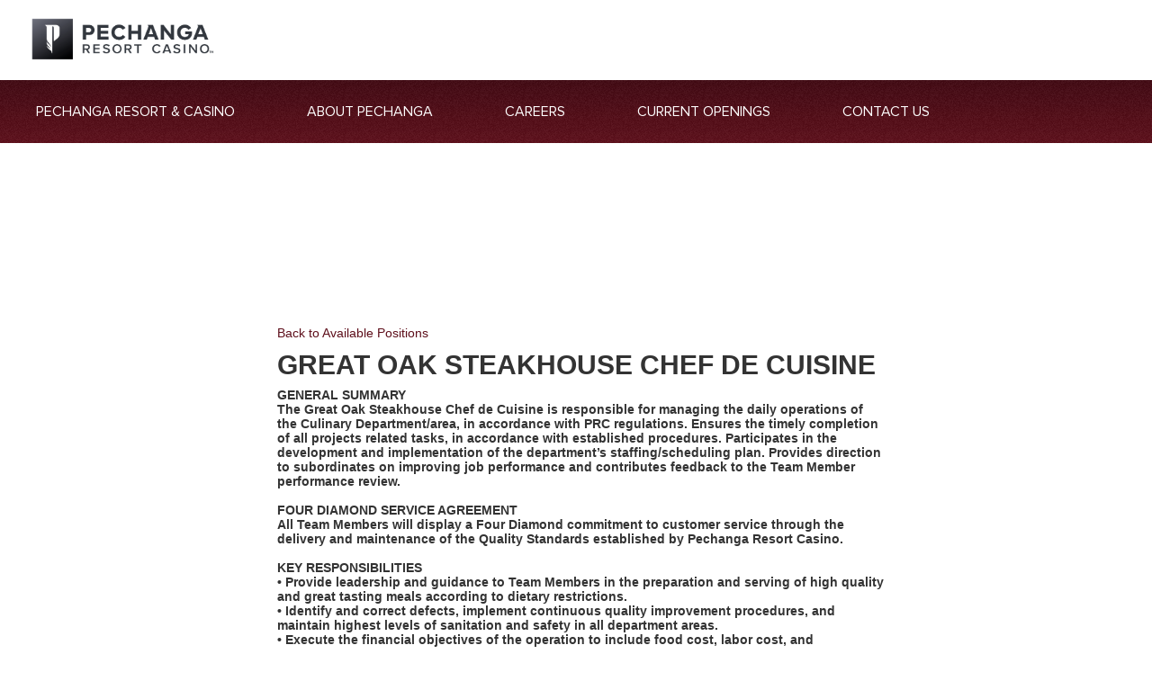

--- FILE ---
content_type: application/javascript
request_url: https://www.peopleanswers.com/pa/dojo/i18n.js
body_size: 3610
content:
/*
	Copyright (c) 2004-2009, The Dojo Foundation All Rights Reserved.
	Available via Academic Free License >= 2.1 OR the modified BSD license.
	see: http://dojotoolkit.org/license for details
*/


if(!dojo._hasResource["dojo.i18n"]){ //_hasResource checks added by build. Do not use _hasResource directly in your code.
dojo._hasResource["dojo.i18n"] = true;
dojo.provide("dojo.i18n");

/*=====
dojo.i18n = {
	// summary: Utility classes to enable loading of resources for internationalization (i18n)
};
=====*/

dojo.i18n.getLocalization = function(/*String*/packageName, /*String*/bundleName, /*String?*/locale){
	//	summary:
	//		Returns an Object containing the localization for a given resource
	//		bundle in a package, matching the specified locale.
	//	description:
	//		Returns a hash containing name/value pairs in its prototypesuch
	//		that values can be easily overridden.  Throws an exception if the
	//		bundle is not found.  Bundle must have already been loaded by
	//		`dojo.requireLocalization()` or by a build optimization step.  NOTE:
	//		try not to call this method as part of an object property
	//		definition (`var foo = { bar: dojo.i18n.getLocalization() }`).  In
	//		some loading situations, the bundle may not be available in time
	//		for the object definition.  Instead, call this method inside a
	//		function that is run after all modules load or the page loads (like
	//		in `dojo.addOnLoad()`), or in a widget lifecycle method.
	//	packageName:
	//		package which is associated with this resource
	//	bundleName:
	//		the base filename of the resource bundle (without the ".js" suffix)
	//	locale:
	//		the variant to load (optional).  By default, the locale defined by
	//		the host environment: dojo.locale

	locale = dojo.i18n.normalizeLocale(locale);

	// look for nearest locale match
	var elements = locale.split('-');
	var module = [packageName,"nls",bundleName].join('.');
	var bundle = dojo._loadedModules[module];
	if(bundle){
		var localization;
		for(var i = elements.length; i > 0; i--){
			var loc = elements.slice(0, i).join('_');
			if(bundle[loc]){
				localization = bundle[loc];
				break;
			}
		}
		if(!localization){
			localization = bundle.ROOT;
		}

		// make a singleton prototype so that the caller won't accidentally change the values globally
		if(localization){
			var clazz = function(){};
			clazz.prototype = localization;
			return new clazz(); // Object
		}
	}

	throw new Error("Bundle not found: " + bundleName + " in " + packageName+" , locale=" + locale);
};

dojo.i18n.normalizeLocale = function(/*String?*/locale){
	//	summary:
	//		Returns canonical form of locale, as used by Dojo.
	//
	//  description:
	//		All variants are case-insensitive and are separated by '-' as specified in [RFC 3066](http://www.ietf.org/rfc/rfc3066.txt).
	//		If no locale is specified, the dojo.locale is returned.  dojo.locale is defined by
	//		the user agent's locale unless overridden by djConfig.

	var result = locale ? locale.toLowerCase() : dojo.locale;
	if(result == "root"){
		result = "ROOT";
	}
	return result; // String
};

dojo.i18n._requireLocalization = function(/*String*/moduleName, /*String*/bundleName, /*String?*/locale, /*String?*/availableFlatLocales){
	//	summary:
	//		See dojo.requireLocalization()
	//	description:
	// 		Called by the bootstrap, but factored out so that it is only
	// 		included in the build when needed.

	var targetLocale = dojo.i18n.normalizeLocale(locale);
 	var bundlePackage = [moduleName, "nls", bundleName].join(".");
	// NOTE: 
	//		When loading these resources, the packaging does not match what is
	//		on disk.  This is an implementation detail, as this is just a
	//		private data structure to hold the loaded resources.  e.g.
	//		`tests/hello/nls/en-us/salutations.js` is loaded as the object
	//		`tests.hello.nls.salutations.en_us={...}` The structure on disk is
	//		intended to be most convenient for developers and translators, but
	//		in memory it is more logical and efficient to store in a different
	//		order.  Locales cannot use dashes, since the resulting path will
	//		not evaluate as valid JS, so we translate them to underscores.
	
	//Find the best-match locale to load if we have available flat locales.
	var bestLocale = "";
	if(availableFlatLocales){
		var flatLocales = availableFlatLocales.split(",");
		for(var i = 0; i < flatLocales.length; i++){
			//Locale must match from start of string.
			//Using ["indexOf"] so customBase builds do not see
			//this as a dojo._base.array dependency.
			if(targetLocale["indexOf"](flatLocales[i]) == 0){
				if(flatLocales[i].length > bestLocale.length){
					bestLocale = flatLocales[i];
				}
			}
		}
		if(!bestLocale){
			bestLocale = "ROOT";
		}		
	}

	//See if the desired locale is already loaded.
	var tempLocale = availableFlatLocales ? bestLocale : targetLocale;
	var bundle = dojo._loadedModules[bundlePackage];
	var localizedBundle = null;
	if(bundle){
		if(dojo.config.localizationComplete && bundle._built){return;}
		var jsLoc = tempLocale.replace(/-/g, '_');
		var translationPackage = bundlePackage+"."+jsLoc;
		localizedBundle = dojo._loadedModules[translationPackage];
	}

	if(!localizedBundle){
		bundle = dojo["provide"](bundlePackage);
		var syms = dojo._getModuleSymbols(moduleName);
		var modpath = syms.concat("nls").join("/");
		var parent;

		dojo.i18n._searchLocalePath(tempLocale, availableFlatLocales, function(loc){
			var jsLoc = loc.replace(/-/g, '_');
			var translationPackage = bundlePackage + "." + jsLoc;
			var loaded = false;
			if(!dojo._loadedModules[translationPackage]){
				// Mark loaded whether it's found or not, so that further load attempts will not be made
				dojo["provide"](translationPackage);
				var module = [modpath];
				if(loc != "ROOT"){module.push(loc);}
				module.push(bundleName);
				var filespec = module.join("/") + '.js';
				loaded = dojo._loadPath(filespec, null, function(hash){
					// Use singleton with prototype to point to parent bundle, then mix-in result from loadPath
					var clazz = function(){};
					clazz.prototype = parent;
					bundle[jsLoc] = new clazz();
					for(var j in hash){ bundle[jsLoc][j] = hash[j]; }
				});
			}else{
				loaded = true;
			}
			if(loaded && bundle[jsLoc]){
				parent = bundle[jsLoc];
			}else{
				bundle[jsLoc] = parent;
			}
			
			if(availableFlatLocales){
				//Stop the locale path searching if we know the availableFlatLocales, since
				//the first call to this function will load the only bundle that is needed.
				return true;
			}
		});
	}

	//Save the best locale bundle as the target locale bundle when we know the
	//the available bundles.
	if(availableFlatLocales && targetLocale != bestLocale){
		bundle[targetLocale.replace(/-/g, '_')] = bundle[bestLocale.replace(/-/g, '_')];
	}
};

(function(){
	// If other locales are used, dojo.requireLocalization should load them as
	// well, by default. 
	// 
	// Override dojo.requireLocalization to do load the default bundle, then
	// iterate through the extraLocale list and load those translations as
	// well, unless a particular locale was requested.

	var extra = dojo.config.extraLocale;
	if(extra){
		if(!extra instanceof Array){
			extra = [extra];
		}

		var req = dojo.i18n._requireLocalization;
		dojo.i18n._requireLocalization = function(m, b, locale, availableFlatLocales){
			req(m,b,locale, availableFlatLocales);
			if(locale){return;}
			for(var i=0; i<extra.length; i++){
				req(m,b,extra[i], availableFlatLocales);
			}
		};
	}
})();

dojo.i18n._searchLocalePath = function(/*String*/locale, /*Boolean*/down, /*Function*/searchFunc){
	//	summary:
	//		A helper method to assist in searching for locale-based resources.
	//		Will iterate through the variants of a particular locale, either up
	//		or down, executing a callback function.  For example, "en-us" and
	//		true will try "en-us" followed by "en" and finally "ROOT".

	locale = dojo.i18n.normalizeLocale(locale);

	var elements = locale.split('-');
	var searchlist = [];
	for(var i = elements.length; i > 0; i--){
		searchlist.push(elements.slice(0, i).join('-'));
	}
	searchlist.push(false);
	if(down){searchlist.reverse();}

	for(var j = searchlist.length - 1; j >= 0; j--){
		var loc = searchlist[j] || "ROOT";
		var stop = searchFunc(loc);
		if(stop){ break; }
	}
};

dojo.i18n._preloadLocalizations = function(/*String*/bundlePrefix, /*Array*/localesGenerated){
	//	summary:
	//		Load built, flattened resource bundles, if available for all
	//		locales used in the page. Only called by built layer files.

	function preload(locale){
		locale = dojo.i18n.normalizeLocale(locale);
		dojo.i18n._searchLocalePath(locale, true, function(loc){
			for(var i=0; i<localesGenerated.length;i++){
				if(localesGenerated[i] == loc){
					dojo["require"](bundlePrefix+"_"+loc);
					return true; // Boolean
				}
			}
			return false; // Boolean
		});
	}
	preload();
	var extra = dojo.config.extraLocale||[];
	for(var i=0; i<extra.length; i++){
		preload(extra[i]);
	}
};

}


--- FILE ---
content_type: application/javascript
request_url: https://app.pendo.io/data/guide.js/fe5e56d1-f7b9-4f89-673b-a8c8921c9593?id=20&jzb=eJx9kM1z0zAQxf8XHXxq_RUnQGY8fDQllGnSgAsFLp6NvEnkKFohyXUDk_-96zJTOHHRaFdv3-r9fot75VUgd9WIqahXl8vZTX1bL---p6PRj8KsLsWZACmpM2GQmE7rM9E5zepdCNZPk6Tv-9giWY1gfI_Ox5IOiYUkoA8rcgF0dQCt33VeGfT-miQERaZCjTLEDb12YBo6lIvJ0d5g_mv3OWzmc_kxcvizY4860B5NaT7dzWbrtHhInbLNftLe9ufL9x_mm_3VenxsW_Xt2rcbQoVFZGU5flmMJq-ip6-7Y5lFW6QKwcndghosx5F3srQod2C2EGk-WdPS2pd5_iJLMw5Ouvn6F8-f7AcM0EAAMX1mN1zVf_gxDgvmeMEpFY_iBe9nNb8MWzvYDhWa-kv1xpJXD-L0zJytubDg0IS3_7YGH57KiiTLkjzNx-x2z-yZK7fzeJRmcVZbR825InE6PQISgaYI&v=2.301.1_prod-io&ct=1763149850133
body_size: 4502
content:
pendo.guidesPayload({"guides":[{"createdByUser":{"id":"","username":"","first":"","last":"","role":0,"userType":"","hasLoggedIn":false},"createdAt":1757104919747,"lastUpdatedByUser":{"id":"","username":"","first":"","last":"","role":0,"userType":"","hasLoggedIn":false},"lastUpdatedAt":1759524377486,"appId":-323232,"id":"OiXmhcSKHUqv14bn9-b2HXkzhRc","name":"Career Dashboard Feedback","state":"public","emailState":"","launchMethod":"auto-badge","isMultiStep":true,"isTraining":false,"attributes":{"dates":{"en-US":"Sep 5, 2025","es":"sep. 5, 2025","fr":"sept. 5, 2025"},"device":{"type":"all"},"priority":571,"sharedServiceVersion":"5.17.2","type":"building-block","badge":{"bbJson":{"widget":"LinearLayout","id":"insert_visual_main_layout","web":{"domClasses":[],"pseudoStyles":[],"domId":"pendo-badge-OiXmhcSKHUqv14bn9-b2HXkzhRc","translationId":"9aa2da0d-4ee3-4913-a68f-5b8a9eb38968","semanticTag":"button","type":"button","layout":"badgeBlank"},"actions":[],"properties":[{"name":"z-index","type":"string","value":"19000"},{"name":"layout_marginTop","type":"dimen","value":"0dp"},{"name":"layout_marginLeft","type":"dimen","value":"0dp"},{"name":"layout_marginRight","type":"dimen","value":"0dp"},{"name":"layout_marginBottom","type":"dimen","value":"0dp"},{"name":"layout_height","type":"dimen","value":"15dp"},{"name":"layout_width","type":"dimen","value":"15dp"},{"name":"cursor","type":"string","value":"pointer"},{"name":"textSize","type":"dimen","value":"0dp"},{"name":"shadowColor","type":"color","value":"#888888FF"},{"name":"shadowOffsetVertical","type":"dimen","value":"0dp"},{"name":"shadowOffsetHorizontal","type":"dimen","value":"0dp"},{"name":"shadowRadius","type":"dimen","value":"0dp"},{"name":"shadowSpread","type":"dimen","value":"0dp"},{"name":"background","type":"string","value":"#FFFFFF00"},{"name":"frameWidth","type":"dimen","value":"0dp"},{"name":"paddingBottom","type":"dimen","value":"0dp"},{"name":"paddingLeft","type":"dimen","value":"0dp"},{"name":"paddingRight","type":"dimen","value":"0dp"},{"name":"paddingTop","type":"dimen","value":"0dp"},{"name":"textLineHeight","type":"dimen","value":1},{"name":"layout_minWidth","type":"string","value":"auto"}],"templateName":null,"views":[{"widget":"insert.io.ImageView","id":"insert_visual_image","web":{"domClasses":[],"pseudoStyles":[],"domId":"pendo-image-badge-b6a11020","translationId":"e4753161-20b3-4cad-a5bc-33d2b8731519"},"actions":[],"properties":[{"name":"altText","type":"string","value":""},{"name":"display","type":"string","value":"block"},{"name":"imgHeight","type":"dimen","value":"15dp"},{"name":"imgWidth","type":"dimen","value":"15dp"},{"name":"src","type":"string","value":"[data-uri]"},{"name":"shadowColor","type":"color","value":"#888888FF"},{"name":"shadowOffsetVertical","type":"dimen","value":"0dp"},{"name":"shadowOffsetHorizontal","type":"dimen","value":"0dp"},{"name":"shadowRadius","type":"dimen","value":"0dp"},{"name":"shadowSpread","type":"dimen","value":"0dp"}],"templateName":null,"views":[],"layoutId":null,"uiMetadata":{"name":"","wizard":{"defaultValues":{},"defaultActions":{}}}}],"layoutId":null,"uiMetadata":{"name":"","wizard":{"defaultValues":{},"defaultActions":{}}}},"color":"#000000","domJson":{"props":{"type":"button","id":"pendo-badge-OiXmhcSKHUqv14bn9-b2HXkzhRc","data-layout":"badgeBlank","style":{"z-index":19000,"margin-top":"0px","margin-left":"0px","margin-right":"0px","margin-bottom":"0px","height":"14px","width":"14px","font-size":"0px","background":"#FFFFFF00","padding-bottom":"0px","padding-left":"0px","padding-right":"0px","padding-top":"0px","line-height":1,"min-width":"auto","box-shadow":"0px 0px 0px 0px rgba(136, 136, 136, 1)","border":"0px","float":"none","vertical-align":"baseline"},"class":"_pendo-badge"},"type":"button","children":[{"css":[],"type":"style","props":{"type":"text/css","scoped":"scoped"}},{"props":{"id":"pendo-image-badge-b6a11020","style":{"display":"block","height":"14px","width":"14px","box-shadow":"0px 0px 0px 0px rgba(136, 136, 136, 1)","float":"none","vertical-align":"baseline"},"src":"[data-uri]","alt":"","data-_pendo-image-1":"","class":"_pendo-image _pendo-badge-image"},"type":"img"}]},"isOnlyShowOnce":false,"position":"top-left","showBadgeOnlyOnElementHover":false,"showGuideOnBadgeHover":false,"isConfirmation":false,"name":"empty-star","width":14,"height":14,"imageUrl":"[data-uri]"},"activation":null,"capping":{"maxSessionImpressions":1,"maxImpressions":1,"displayEveryTime":false}},"audience":[{"source":{"visitors":null}},{"select":{"visitorId":"visitorId"}}],"audienceUiHint":{"filters":[]},"authoredLanguage":"en-US","recurrence":0,"recurrenceEligibilityWindow":0,"resetAt":0,"publishedAt":1757106159428,"publishedEver":true,"currentFirstEligibleToBeSeenAt":1757106159428,"polls":[{"id":"j6ta0qyilcc","question":"This report does a good job of describing my work prefereneces.","numericResponses":[1,2,3,4],"idResponses":{"1":"Strongly Disagree","2":"Disagree","3":"Agree","4":"Strongly Agree"},"attributes":{"type":"NumberScale"},"resetAt":0},{"id":"ts5pqb6nlz","question":"Having access to this report has improved my impression of the organization that requested the assessment.","numericResponses":[1,2,3,4],"idResponses":{"1":"Strongly Disagree","2":"Disagree","3":"Agree","4":"Strongly Agree"},"attributes":{"type":"NumberScale"},"resetAt":0},{"id":"mabwf9czgts","question":"The information was easy to understand.","numericResponses":[1,2,3,4],"idResponses":{"1":"Strongly Disagree","2":"Disagree","3":"Agree","4":"Strongly Agree"},"attributes":{"type":"NumberScale"},"resetAt":0},{"id":"ys68yoz1d6r","question":"The information helped me think about how I approach my work.","numericResponses":[1,2,3,4],"idResponses":{"1":"Strongly Disagree","2":"Disagree","3":"Agree","4":"Strongly Agree"},"attributes":{"type":"NumberScale"},"resetAt":0},{"id":"82lkhxhi21","question":"I would recommend this report to a friend or colleague.","numericResponses":[1,2,3,4],"idResponses":{"1":"Strongly Disagree","2":"Disagree","3":"Agree","4":"Strongly Agree"},"attributes":{"type":"NumberScale"},"resetAt":0}],"isTopLevel":false,"isModule":false,"editorType":"visualDesignStudio","dependentMetadata":[],"autoCreateFeedback":false,"language":"en-US","steps":[{"id":"UNFfuCc3B7tIZvUOjgi0qCanuLk","guideId":"OiXmhcSKHUqv14bn9-b2HXkzhRc","templateId":"building-block-guide","type":"building-block","pageId":"fyHLkL05MQiPYmvElU7zSrHqqd8","regexUrlRule":"^https?://[^/]*/pa-testing-web/career-dashboard/[^/#?;]+/?(?:;[^#]*)?(?:\\?[^#]*)?(?:#.*)?$","elementPathRule":".button","triggerElementPathRule":"","confirmationElementPathRule":"","contentType":"text/html; charset=utf-8","contentUrl":"https://pendo-static-5012838903447552.storage.googleapis.com/guide-content/OiXmhcSKHUqv14bn9-b2HXkzhRc/UNFfuCc3B7tIZvUOjgi0qCanuLk/JQWVwwQ0BVYfexNLobJixJxD13Y","contentUrlJs":"https://pendo-static-5012838903447552.storage.googleapis.com/guide-content/OiXmhcSKHUqv14bn9-b2HXkzhRc/UNFfuCc3B7tIZvUOjgi0qCanuLk/jrOS59sdHJPDBAgyVN1tTvPE250.guide.js?sha256=oOcZb1thstiJtfiB0GBdU8FOAfS2O58ojkHGjWyrV1M","buildingBlocksUrl":"https://pendo-static-5012838903447552.storage.googleapis.com/guide-content/OiXmhcSKHUqv14bn9-b2HXkzhRc/UNFfuCc3B7tIZvUOjgi0qCanuLk/JLhwrxTXKqs45n9SZukFao_TNuk.buildingBlocks.json","domUrl":"https://pendo-static-5012838903447552.storage.googleapis.com/guide-content/OiXmhcSKHUqv14bn9-b2HXkzhRc/UNFfuCc3B7tIZvUOjgi0qCanuLk/qgnuIBDelfSKAfqBq2I2zjzRuUo.dom.json?sha256=oMzpPpssoYWthAq6ZLzCXZzo_Ct2wSJAoQfnq-jz0dM","domJsonpUrl":"https://pendo-static-5012838903447552.storage.googleapis.com/guide-content/OiXmhcSKHUqv14bn9-b2HXkzhRc/UNFfuCc3B7tIZvUOjgi0qCanuLk/9hdnQufjzbGvUZ5Fh90i4L3-OqU.dom.jsonp?sha256=rfOD38uXQ3dNUoPjdNYQlxgL__XihV2pwVLwauppBEs","rank":10000000,"advanceMethod":"button","attributes":{"blockOutUI":{"additionalElements":"","enabled":false,"padding":{"bottom":0,"left":0,"right":0,"top":0}},"darkMode":{"selector":""},"elementSelectionType":"suggested","isAutoFocus":true,"themeId":"7zNR4IxFkAv0P9-CJ8zXRycTcHQ"},"lastUpdatedAt":1759524375455,"resetAt":0,"hideCredits":true},{"id":"Q6w9A66waXzbUuJZGT-5EAd9ncs","guideId":"OiXmhcSKHUqv14bn9-b2HXkzhRc","templateId":"building-block-guide","type":"","elementPathRule":"","triggerElementPathRule":"","confirmationElementPathRule":"","contentType":"text/html; charset=utf-8","buildingBlocksUrl":"https://pendo-static-5012838903447552.storage.googleapis.com/guide-content/OiXmhcSKHUqv14bn9-b2HXkzhRc/Q6w9A66waXzbUuJZGT-5EAd9ncs/7BUWqsqcx9Ekble68pQuNhYPWoo.buildingBlocks.json","domUrl":"https://pendo-static-5012838903447552.storage.googleapis.com/guide-content/OiXmhcSKHUqv14bn9-b2HXkzhRc/Q6w9A66waXzbUuJZGT-5EAd9ncs/ANDrLYj_SAaqbavtNSMPZ9Rg6EQ.dom.json?sha256=05UVDQKl5lzaE9qZWvT3vQmdcgfwJYOjzwedFtEbsBM","domJsonpUrl":"https://pendo-static-5012838903447552.storage.googleapis.com/guide-content/OiXmhcSKHUqv14bn9-b2HXkzhRc/Q6w9A66waXzbUuJZGT-5EAd9ncs/vpT6ko0TdAkgCQLdtQwS2dLkHHo.dom.jsonp?sha256=xBq8PrRxphCQNnNob2fjX7e1RVAZjmyQclLO_mal5pI","rank":15000000,"pollIds":["j6ta0qyilcc","ts5pqb6nlz"],"advanceMethod":"","attributes":{"blockOutUI":{"additionalElements":"","enabled":false,"padding":{"bottom":0,"left":0,"right":0,"top":0}},"darkMode":{"selector":""},"isAutoFocus":true,"themeId":"7zNR4IxFkAv0P9-CJ8zXRycTcHQ"},"lastUpdatedAt":1759524375600,"resetAt":0,"hideCredits":true},{"id":"XEfjjS7sRvmutnJYQx0owGq_qsk","guideId":"OiXmhcSKHUqv14bn9-b2HXkzhRc","templateId":"building-block-guide","type":"","elementPathRule":"","triggerElementPathRule":"","confirmationElementPathRule":"","contentType":"text/html; charset=utf-8","buildingBlocksUrl":"https://pendo-static-5012838903447552.storage.googleapis.com/guide-content/OiXmhcSKHUqv14bn9-b2HXkzhRc/XEfjjS7sRvmutnJYQx0owGq_qsk/MKpMzBqLmS9SOtqDBpySzIQZGqs.buildingBlocks.json","domUrl":"https://pendo-static-5012838903447552.storage.googleapis.com/guide-content/OiXmhcSKHUqv14bn9-b2HXkzhRc/XEfjjS7sRvmutnJYQx0owGq_qsk/gIVlHgnc4dU9LAWrfGYI0WO8qH0.dom.json?sha256=DwfdH5kT8Z5H69OO5xqtcIpZ-xiRRkO4wlGe7rfVAzA","domJsonpUrl":"https://pendo-static-5012838903447552.storage.googleapis.com/guide-content/OiXmhcSKHUqv14bn9-b2HXkzhRc/XEfjjS7sRvmutnJYQx0owGq_qsk/kn7QRuZx8vb-xVHMp3L7fPiJ-r4.dom.jsonp?sha256=eHdxk5XBubsr_f56RhjFIf4Li5h0FViX862HeL0M8eQ","rank":20000000,"pollIds":["mabwf9czgts","ys68yoz1d6r","82lkhxhi21"],"advanceMethod":"","attributes":{"blockOutUI":{"additionalElements":"","enabled":false,"padding":{"bottom":0,"left":0,"right":0,"top":0}},"darkMode":{"selector":""},"isAutoFocus":true,"themeId":"7zNR4IxFkAv0P9-CJ8zXRycTcHQ"},"lastUpdatedAt":1759438407387,"resetAt":0,"hideCredits":true},{"id":"aJRoiyaG__Wbcyojt_I7A1nGMcA","guideId":"OiXmhcSKHUqv14bn9-b2HXkzhRc","templateId":"building-block-guide","type":"","elementPathRule":"","triggerElementPathRule":"","confirmationElementPathRule":"","contentType":"text/html; charset=utf-8","buildingBlocksUrl":"https://pendo-static-5012838903447552.storage.googleapis.com/guide-content/OiXmhcSKHUqv14bn9-b2HXkzhRc/aJRoiyaG__Wbcyojt_I7A1nGMcA/YAYddtwGYbYTLKW7sPoWiQfk0vg.buildingBlocks.json","domUrl":"https://pendo-static-5012838903447552.storage.googleapis.com/guide-content/OiXmhcSKHUqv14bn9-b2HXkzhRc/aJRoiyaG__Wbcyojt_I7A1nGMcA/DurY_-iTWFmNyKH2zLYZipia11A.dom.json?sha256=V2O_M55sPcsqoyILzCwpjBhTxvl-FumegGBfm2jljUU","domJsonpUrl":"https://pendo-static-5012838903447552.storage.googleapis.com/guide-content/OiXmhcSKHUqv14bn9-b2HXkzhRc/aJRoiyaG__Wbcyojt_I7A1nGMcA/mCe9AouyiIWVVK8uVrpAzraHG6Q.dom.jsonp?sha256=B1i7rSMCu4wRVHc0pl0Z1QzJubg6xkjgC_0HFcSgRVo","rank":25000000,"advanceMethod":"","attributes":{"blockOutUI":{"additionalElements":"","enabled":false,"padding":{"bottom":0,"left":0,"right":0,"top":0}},"darkMode":{"selector":""},"isAutoFocus":true,"themeId":"7zNR4IxFkAv0P9-CJ8zXRycTcHQ"},"lastUpdatedAt":1759519367407,"resetAt":0,"hideCredits":true},{"id":"ccF6-7y7lDGJ_AFjdAqIAyjHoRs","guideId":"OiXmhcSKHUqv14bn9-b2HXkzhRc","templateId":"building-block-guide","type":"","elementPathRule":"","triggerElementPathRule":"","confirmationElementPathRule":"","contentType":"text/html; charset=utf-8","buildingBlocksUrl":"https://pendo-static-5012838903447552.storage.googleapis.com/guide-content/OiXmhcSKHUqv14bn9-b2HXkzhRc/ccF6-7y7lDGJ_AFjdAqIAyjHoRs/PLMtGpn0Yt7-ChG3CIPHxFziKfE.buildingBlocks.json","domUrl":"https://pendo-static-5012838903447552.storage.googleapis.com/guide-content/OiXmhcSKHUqv14bn9-b2HXkzhRc/ccF6-7y7lDGJ_AFjdAqIAyjHoRs/NIL_-UvzJY9pt0WCZLGmiKrn_70.dom.json?sha256=br6tLj5DvB5LaNy-2xHz6YWbAANkta7U99sxDmv9DsE","domJsonpUrl":"https://pendo-static-5012838903447552.storage.googleapis.com/guide-content/OiXmhcSKHUqv14bn9-b2HXkzhRc/ccF6-7y7lDGJ_AFjdAqIAyjHoRs/Hys398NKH9qVTysAwtlQn7erVFI.dom.jsonp?sha256=D2fuCOd-tDzwscfUPRDVk9-7g7fpLaSkypGjqpio2s0","rank":30000000,"advanceMethod":"","attributes":{"blockOutUI":{"additionalElements":"","enabled":false,"padding":{"bottom":0,"left":0,"right":0,"top":0}},"darkMode":{"selector":""},"isAutoFocus":true,"themeId":"7zNR4IxFkAv0P9-CJ8zXRycTcHQ"},"lastUpdatedAt":1759438328128,"resetAt":0,"hideCredits":true}],"guideDismissCount":0}],"normalizedUrl":"http://www.peopleanswers.com/pa/testPortalSmallBusinessLocationSelect.do?country=1\u0026geoSearchMode=5\u0026jobs=227101\u0026lang=1\u0026pc=584369\u0026random=M6ypOe2zhRtfGGcJ\u0026request_token=nQWDDb04x0ripdk6jTw-NFHGfkIb5yjjiXLsjfoeie4\u0026src=pechanga","lastGuideStepSeen":{"isMultiStep":false,"state":""},"guideWidget":{"enabled":false,"hidePoweredBy":true,"data":{"guideCssUrl":"https://pendo-static-5012838903447552.storage.googleapis.com/guide.-323232.1592425023330.css","onboarding":false}},"guideCssUrl":"https://pendo-static-5012838903447552.storage.googleapis.com/guide.-323232.1592425023330.css","throttling":{"count":1,"enabled":false,"interval":1,"unit":"Hour"},"autoOrdering":[],"globalJsUrl":"","segmentFlags":[],"designerEnabled":false,"features":null,"id":"20","preventCodeInjection":false});

--- FILE ---
content_type: application/javascript
request_url: https://www.peopleanswers.com/pa/lib/jquery/jquery-1.11.0.js
body_size: 36565
content:
/*! jQuery v1.11.0 | (c) 2005, 2014 jQuery Foundation, Inc. | jquery.org/license */
!function (a, b) {
	"object" == typeof module && "object" == typeof module.exports ? module.exports = a.document ? b(a, !0) : function (a) {
		if (!a.document)throw new Error("jQuery requires a window with a document");
		return b(a)
	} : b(a)
}("undefined" != typeof window ? window : this, function (a, b) {
	var c = [], d = c.slice, e = c.concat, f = c.push, g = c.indexOf, h = {}, i = h.toString, j = h.hasOwnProperty, k = "".trim, l = {}, m = "1.11.0", n = function (a, b) {
		return new n.fn.init(a, b)
	}, o = /^[\s\uFEFF\xA0]+|[\s\uFEFF\xA0]+$/g, p = /^-ms-/, q = /-([\da-z])/gi, r = function (a, b) {
		return b.toUpperCase()
	};
	n.fn = n.prototype = {jquery: m, constructor: n, selector: "", length: 0, toArray: function () {
		return d.call(this)
	}, get: function (a) {
		return null != a ? 0 > a ? this[a + this.length] : this[a] : d.call(this)
	}, pushStack: function (a) {
		var b = n.merge(this.constructor(), a);
		return b.prevObject = this, b.context = this.context, b
	}, each: function (a, b) {
		return n.each(this, a, b)
	}, map: function (a) {
		return this.pushStack(n.map(this, function (b, c) {
			return a.call(b, c, b)
		}))
	}, slice: function () {
		return this.pushStack(d.apply(this, arguments))
	}, first: function () {
		return this.eq(0)
	}, last: function () {
		return this.eq(-1)
	}, eq: function (a) {
		var b = this.length, c = +a + (0 > a ? b : 0);
		return this.pushStack(c >= 0 && b > c ? [this[c]] : [])
	}, end: function () {
		return this.prevObject || this.constructor(null)
	}, push: f, sort: c.sort, splice: c.splice}, n.extend = n.fn.extend = function () {
		var a, b, c, d, e, f, g = arguments[0] || {}, h = 1, i = arguments.length, j = !1;
		for ("boolean" == typeof g && (j = g, g = arguments[h] || {}, h++), "object" == typeof g || n.isFunction(g) || (g = {}), h === i && (g = this, h--); i > h; h++)if (null != (e = arguments[h]))for (d in e)a = g[d], c = e[d], g !== c && (j && c && (n.isPlainObject(c) || (b = n.isArray(c))) ? (b ? (b = !1, f = a && n.isArray(a) ? a : []) : f = a && n.isPlainObject(a) ? a : {}, g[d] = n.extend(j, f, c)) : void 0 !== c && (g[d] = c));
		return g
	}, n.extend({expando: "jQuery" + (m + Math.random()).replace(/\D/g, ""), isReady: !0, error: function (a) {
		throw new Error(a)
	}, noop: function () {
	}, isFunction: function (a) {
		return"function" === n.type(a)
	}, isArray: Array.isArray || function (a) {
		return"array" === n.type(a)
	}, isWindow: function (a) {
		return null != a && a == a.window
	}, isNumeric: function (a) {
		return a - parseFloat(a) >= 0
	}, isEmptyObject: function (a) {
		var b;
		for (b in a)return!1;
		return!0
	}, isPlainObject: function (a) {
		var b;
		if (!a || "object" !== n.type(a) || a.nodeType || n.isWindow(a))return!1;
		try {
			if (a.constructor && !j.call(a, "constructor") && !j.call(a.constructor.prototype, "isPrototypeOf"))return!1
		} catch (c) {
			return!1
		}
		if (l.ownLast)for (b in a)return j.call(a, b);
		for (b in a);
		return void 0 === b || j.call(a, b)
	}, type: function (a) {
		return null == a ? a + "" : "object" == typeof a || "function" == typeof a ? h[i.call(a)] || "object" : typeof a
	}, globalEval: function (b) {
		b && n.trim(b) && (a.execScript || function (b) {
			a.eval.call(a, b)
		})(b)
	}, camelCase: function (a) {
		return a.replace(p, "ms-").replace(q, r)
	}, nodeName: function (a, b) {
		return a.nodeName && a.nodeName.toLowerCase() === b.toLowerCase()
	}, each: function (a, b, c) {
		var d, e = 0, f = a.length, g = s(a);
		if (c) {
			if (g) {
				for (; f > e; e++)if (d = b.apply(a[e], c), d === !1)break
			} else for (e in a)if (d = b.apply(a[e], c), d === !1)break
		} else if (g) {
			for (; f > e; e++)if (d = b.call(a[e], e, a[e]), d === !1)break
		} else for (e in a)if (d = b.call(a[e], e, a[e]), d === !1)break;
		return a
	}, trim: k && !k.call("\ufeff\xa0") ? function (a) {
		return null == a ? "" : k.call(a)
	} : function (a) {
		return null == a ? "" : (a + "").replace(o, "")
	}, makeArray: function (a, b) {
		var c = b || [];
		return null != a && (s(Object(a)) ? n.merge(c, "string" == typeof a ? [a] : a) : f.call(c, a)), c
	}, inArray: function (a, b, c) {
		var d;
		if (b) {
			if (g)return g.call(b, a, c);
			for (d = b.length, c = c ? 0 > c ? Math.max(0, d + c) : c : 0; d > c; c++)if (c in b && b[c] === a)return c
		}
		return-1
	}, merge: function (a, b) {
		var c = +b.length, d = 0, e = a.length;
		while (c > d)a[e++] = b[d++];
		if (c !== c)while (void 0 !== b[d])a[e++] = b[d++];
		return a.length = e, a
	}, grep: function (a, b, c) {
		for (var d, e = [], f = 0, g = a.length, h = !c; g > f; f++)d = !b(a[f], f), d !== h && e.push(a[f]);
		return e
	}, map: function (a, b, c) {
		var d, f = 0, g = a.length, h = s(a), i = [];
		if (h)for (; g > f; f++)d = b(a[f], f, c), null != d && i.push(d); else for (f in a)d = b(a[f], f, c), null != d && i.push(d);
		return e.apply([], i)
	}, guid: 1, proxy: function (a, b) {
		var c, e, f;
		return"string" == typeof b && (f = a[b], b = a, a = f), n.isFunction(a) ? (c = d.call(arguments, 2), e = function () {
			return a.apply(b || this, c.concat(d.call(arguments)))
		}, e.guid = a.guid = a.guid || n.guid++, e) : void 0
	}, now: function () {
		return+new Date
	}, support: l}), n.each("Boolean Number String Function Array Date RegExp Object Error".split(" "), function (a, b) {
		h["[object " + b + "]"] = b.toLowerCase()
	});
	function s(a) {
		var b = a.length, c = n.type(a);
		return"function" === c || n.isWindow(a) ? !1 : 1 === a.nodeType && b ? !0 : "array" === c || 0 === b || "number" == typeof b && b > 0 && b - 1 in a
	}

	var t = function (a) {
		var b, c, d, e, f, g, h, i, j, k, l, m, n, o, p, q, r, s = "sizzle" + -new Date, t = a.document, u = 0, v = 0, w = eb(), x = eb(), y = eb(), z = function (a, b) {
			return a === b && (j = !0), 0
		}, A = "undefined", B = 1 << 31, C = {}.hasOwnProperty, D = [], E = D.pop, F = D.push, G = D.push, H = D.slice, I = D.indexOf || function (a) {
			for (var b = 0, c = this.length; c > b; b++)if (this[b] === a)return b;
			return-1
		}, J = "checked|selected|async|autofocus|autoplay|controls|defer|disabled|hidden|ismap|loop|multiple|open|readonly|required|scoped", K = "[\\x20\\t\\r\\n\\f]", L = "(?:\\\\.|[\\w-]|[^\\x00-\\xa0])+", M = L.replace("w", "w#"), N = "\\[" + K + "*(" + L + ")" + K + "*(?:([*^$|!~]?=)" + K + "*(?:(['\"])((?:\\\\.|[^\\\\])*?)\\3|(" + M + ")|)|)" + K + "*\\]", O = ":(" + L + ")(?:\\(((['\"])((?:\\\\.|[^\\\\])*?)\\3|((?:\\\\.|[^\\\\()[\\]]|" + N.replace(3, 8) + ")*)|.*)\\)|)", P = new RegExp("^" + K + "+|((?:^|[^\\\\])(?:\\\\.)*)" + K + "+$", "g"), Q = new RegExp("^" + K + "*," + K + "*"), R = new RegExp("^" + K + "*([>+~]|" + K + ")" + K + "*"), S = new RegExp("=" + K + "*([^\\]'\"]*?)" + K + "*\\]", "g"), T = new RegExp(O), U = new RegExp("^" + M + "$"), V = {ID: new RegExp("^#(" + L + ")"), CLASS: new RegExp("^\\.(" + L + ")"), TAG: new RegExp("^(" + L.replace("w", "w*") + ")"), ATTR: new RegExp("^" + N), PSEUDO: new RegExp("^" + O), CHILD: new RegExp("^:(only|first|last|nth|nth-last)-(child|of-type)(?:\\(" + K + "*(even|odd|(([+-]|)(\\d*)n|)" + K + "*(?:([+-]|)" + K + "*(\\d+)|))" + K + "*\\)|)", "i"), bool: new RegExp("^(?:" + J + ")$", "i"), needsContext: new RegExp("^" + K + "*[>+~]|:(even|odd|eq|gt|lt|nth|first|last)(?:\\(" + K + "*((?:-\\d)?\\d*)" + K + "*\\)|)(?=[^-]|$)", "i")}, W = /^(?:input|select|textarea|button)$/i, X = /^h\d$/i, Y = /^[^{]+\{\s*\[native \w/, Z = /^(?:#([\w-]+)|(\w+)|\.([\w-]+))$/, $ = /[+~]/, _ = /'|\\/g, ab = new RegExp("\\\\([\\da-f]{1,6}" + K + "?|(" + K + ")|.)", "ig"), bb = function (a, b, c) {
			var d = "0x" + b - 65536;
			return d !== d || c ? b : 0 > d ? String.fromCharCode(d + 65536) : String.fromCharCode(d >> 10 | 55296, 1023 & d | 56320)
		};
		try {
			G.apply(D = H.call(t.childNodes), t.childNodes), D[t.childNodes.length].nodeType
		} catch (cb) {
			G = {apply: D.length ? function (a, b) {
				F.apply(a, H.call(b))
			} : function (a, b) {
				var c = a.length, d = 0;
				while (a[c++] = b[d++]);
				a.length = c - 1
			}}
		}
		function db(a, b, d, e) {
			var f, g, h, i, j, m, p, q, u, v;
			if ((b ? b.ownerDocument || b : t) !== l && k(b), b = b || l, d = d || [], !a || "string" != typeof a)return d;
			if (1 !== (i = b.nodeType) && 9 !== i)return[];
			if (n && !e) {
				if (f = Z.exec(a))if (h = f[1]) {
					if (9 === i) {
						if (g = b.getElementById(h), !g || !g.parentNode)return d;
						if (g.id === h)return d.push(g), d
					} else if (b.ownerDocument && (g = b.ownerDocument.getElementById(h)) && r(b, g) && g.id === h)return d.push(g), d
				} else {
					if (f[2])return G.apply(d, b.getElementsByTagName(a)), d;
					if ((h = f[3]) && c.getElementsByClassName && b.getElementsByClassName)return G.apply(d, b.getElementsByClassName(h)), d
				}
				if (c.qsa && (!o || !o.test(a))) {
					if (q = p = s, u = b, v = 9 === i && a, 1 === i && "object" !== b.nodeName.toLowerCase()) {
						m = ob(a), (p = b.getAttribute("id")) ? q = p.replace(_, "\\$&") : b.setAttribute("id", q), q = "[id='" + q + "'] ", j = m.length;
						while (j--)m[j] = q + pb(m[j]);
						u = $.test(a) && mb(b.parentNode) || b, v = m.join(",")
					}
					if (v)try {
						return G.apply(d, u.querySelectorAll(v)), d
					} catch (w) {
					} finally {
						p || b.removeAttribute("id")
					}
				}
			}
			return xb(a.replace(P, "$1"), b, d, e)
		}

		function eb() {
			var a = [];

			function b(c, e) {
				return a.push(c + " ") > d.cacheLength && delete b[a.shift()], b[c + " "] = e
			}

			return b
		}

		function fb(a) {
			return a[s] = !0, a
		}

		function gb(a) {
			var b = l.createElement("div");
			try {
				return!!a(b)
			} catch (c) {
				return!1
			} finally {
				b.parentNode && b.parentNode.removeChild(b), b = null
			}
		}

		function hb(a, b) {
			var c = a.split("|"), e = a.length;
			while (e--)d.attrHandle[c[e]] = b
		}

		function ib(a, b) {
			var c = b && a, d = c && 1 === a.nodeType && 1 === b.nodeType && (~b.sourceIndex || B) - (~a.sourceIndex || B);
			if (d)return d;
			if (c)while (c = c.nextSibling)if (c === b)return-1;
			return a ? 1 : -1
		}

		function jb(a) {
			return function (b) {
				var c = b.nodeName.toLowerCase();
				return"input" === c && b.type === a
			}
		}

		function kb(a) {
			return function (b) {
				var c = b.nodeName.toLowerCase();
				return("input" === c || "button" === c) && b.type === a
			}
		}

		function lb(a) {
			return fb(function (b) {
				return b = +b, fb(function (c, d) {
					var e, f = a([], c.length, b), g = f.length;
					while (g--)c[e = f[g]] && (c[e] = !(d[e] = c[e]))
				})
			})
		}

		function mb(a) {
			return a && typeof a.getElementsByTagName !== A && a
		}

		c = db.support = {}, f = db.isXML = function (a) {
			var b = a && (a.ownerDocument || a).documentElement;
			return b ? "HTML" !== b.nodeName : !1
		}, k = db.setDocument = function (a) {
			var b, e = a ? a.ownerDocument || a : t, g = e.defaultView;
			return e !== l && 9 === e.nodeType && e.documentElement ? (l = e, m = e.documentElement, n = !f(e), g && g !== g.top && (g.addEventListener ? g.addEventListener("unload", function () {
				k()
			}, !1) : g.attachEvent && g.attachEvent("onunload", function () {
				k()
			})), c.attributes = gb(function (a) {
				return a.className = "i", !a.getAttribute("className")
			}), c.getElementsByTagName = gb(function (a) {
				return a.appendChild(e.createComment("")), !a.getElementsByTagName("*").length
			}), c.getElementsByClassName = Y.test(e.getElementsByClassName) && gb(function (a) {
				return a.innerHTML = "<div class='a'></div><div class='a i'></div>", a.firstChild.className = "i", 2 === a.getElementsByClassName("i").length
			}), c.getById = gb(function (a) {
				return m.appendChild(a).id = s, !e.getElementsByName || !e.getElementsByName(s).length
			}), c.getById ? (d.find.ID = function (a, b) {
				if (typeof b.getElementById !== A && n) {
					var c = b.getElementById(a);
					return c && c.parentNode ? [c] : []
				}
			}, d.filter.ID = function (a) {
				var b = a.replace(ab, bb);
				return function (a) {
					return a.getAttribute("id") === b
				}
			}) : (delete d.find.ID, d.filter.ID = function (a) {
				var b = a.replace(ab, bb);
				return function (a) {
					var c = typeof a.getAttributeNode !== A && a.getAttributeNode("id");
					return c && c.value === b
				}
			}), d.find.TAG = c.getElementsByTagName ? function (a, b) {
				return typeof b.getElementsByTagName !== A ? b.getElementsByTagName(a) : void 0
			} : function (a, b) {
				var c, d = [], e = 0, f = b.getElementsByTagName(a);
				if ("*" === a) {
					while (c = f[e++])1 === c.nodeType && d.push(c);
					return d
				}
				return f
			}, d.find.CLASS = c.getElementsByClassName && function (a, b) {
				return typeof b.getElementsByClassName !== A && n ? b.getElementsByClassName(a) : void 0
			}, p = [], o = [], (c.qsa = Y.test(e.querySelectorAll)) && (gb(function (a) {
				a.innerHTML = "<select t=''><option selected=''></option></select>", a.querySelectorAll("[t^='']").length && o.push("[*^$]=" + K + "*(?:''|\"\")"), a.querySelectorAll("[selected]").length || o.push("\\[" + K + "*(?:value|" + J + ")"), a.querySelectorAll(":checked").length || o.push(":checked")
			}), gb(function (a) {
				var b = e.createElement("input");
				b.setAttribute("type", "hidden"), a.appendChild(b).setAttribute("name", "D"), a.querySelectorAll("[name=d]").length && o.push("name" + K + "*[*^$|!~]?="), a.querySelectorAll(":enabled").length || o.push(":enabled", ":disabled"), a.querySelectorAll("*,:x"), o.push(",.*:")
			})), (c.matchesSelector = Y.test(q = m.webkitMatchesSelector || m.mozMatchesSelector || m.oMatchesSelector || m.msMatchesSelector)) && gb(function (a) {
				c.disconnectedMatch = q.call(a, "div"), q.call(a, "[s!='']:x"), p.push("!=", O)
			}), o = o.length && new RegExp(o.join("|")), p = p.length && new RegExp(p.join("|")), b = Y.test(m.compareDocumentPosition), r = b || Y.test(m.contains) ? function (a, b) {
				var c = 9 === a.nodeType ? a.documentElement : a, d = b && b.parentNode;
				return a === d || !(!d || 1 !== d.nodeType || !(c.contains ? c.contains(d) : a.compareDocumentPosition && 16 & a.compareDocumentPosition(d)))
			} : function (a, b) {
				if (b)while (b = b.parentNode)if (b === a)return!0;
				return!1
			}, z = b ? function (a, b) {
				if (a === b)return j = !0, 0;
				var d = !a.compareDocumentPosition - !b.compareDocumentPosition;
				return d ? d : (d = (a.ownerDocument || a) === (b.ownerDocument || b) ? a.compareDocumentPosition(b) : 1, 1 & d || !c.sortDetached && b.compareDocumentPosition(a) === d ? a === e || a.ownerDocument === t && r(t, a) ? -1 : b === e || b.ownerDocument === t && r(t, b) ? 1 : i ? I.call(i, a) - I.call(i, b) : 0 : 4 & d ? -1 : 1)
			} : function (a, b) {
				if (a === b)return j = !0, 0;
				var c, d = 0, f = a.parentNode, g = b.parentNode, h = [a], k = [b];
				if (!f || !g)return a === e ? -1 : b === e ? 1 : f ? -1 : g ? 1 : i ? I.call(i, a) - I.call(i, b) : 0;
				if (f === g)return ib(a, b);
				c = a;
				while (c = c.parentNode)h.unshift(c);
				c = b;
				while (c = c.parentNode)k.unshift(c);
				while (h[d] === k[d])d++;
				return d ? ib(h[d], k[d]) : h[d] === t ? -1 : k[d] === t ? 1 : 0
			}, e) : l
		}, db.matches = function (a, b) {
			return db(a, null, null, b)
		}, db.matchesSelector = function (a, b) {
			if ((a.ownerDocument || a) !== l && k(a), b = b.replace(S, "='$1']"), !(!c.matchesSelector || !n || p && p.test(b) || o && o.test(b)))try {
				var d = q.call(a, b);
				if (d || c.disconnectedMatch || a.document && 11 !== a.document.nodeType)return d
			} catch (e) {
			}
			return db(b, l, null, [a]).length > 0
		}, db.contains = function (a, b) {
			return(a.ownerDocument || a) !== l && k(a), r(a, b)
		}, db.attr = function (a, b) {
			(a.ownerDocument || a) !== l && k(a);
			var e = d.attrHandle[b.toLowerCase()], f = e && C.call(d.attrHandle, b.toLowerCase()) ? e(a, b, !n) : void 0;
			return void 0 !== f ? f : c.attributes || !n ? a.getAttribute(b) : (f = a.getAttributeNode(b)) && f.specified ? f.value : null
		}, db.error = function (a) {
			throw new Error("Syntax error, unrecognized expression: " + a)
		}, db.uniqueSort = function (a) {
			var b, d = [], e = 0, f = 0;
			if (j = !c.detectDuplicates, i = !c.sortStable && a.slice(0), a.sort(z), j) {
				while (b = a[f++])b === a[f] && (e = d.push(f));
				while (e--)a.splice(d[e], 1)
			}
			return i = null, a
		}, e = db.getText = function (a) {
			var b, c = "", d = 0, f = a.nodeType;
			if (f) {
				if (1 === f || 9 === f || 11 === f) {
					if ("string" == typeof a.textContent)return a.textContent;
					for (a = a.firstChild; a; a = a.nextSibling)c += e(a)
				} else if (3 === f || 4 === f)return a.nodeValue
			} else while (b = a[d++])c += e(b);
			return c
		}, d = db.selectors = {cacheLength: 50, createPseudo: fb, match: V, attrHandle: {}, find: {}, relative: {">": {dir: "parentNode", first: !0}, " ": {dir: "parentNode"}, "+": {dir: "previousSibling", first: !0}, "~": {dir: "previousSibling"}}, preFilter: {ATTR: function (a) {
			return a[1] = a[1].replace(ab, bb), a[3] = (a[4] || a[5] || "").replace(ab, bb), "~=" === a[2] && (a[3] = " " + a[3] + " "), a.slice(0, 4)
		}, CHILD: function (a) {
			return a[1] = a[1].toLowerCase(), "nth" === a[1].slice(0, 3) ? (a[3] || db.error(a[0]), a[4] = +(a[4] ? a[5] + (a[6] || 1) : 2 * ("even" === a[3] || "odd" === a[3])), a[5] = +(a[7] + a[8] || "odd" === a[3])) : a[3] && db.error(a[0]), a
		}, PSEUDO: function (a) {
			var b, c = !a[5] && a[2];
			return V.CHILD.test(a[0]) ? null : (a[3] && void 0 !== a[4] ? a[2] = a[4] : c && T.test(c) && (b = ob(c, !0)) && (b = c.indexOf(")", c.length - b) - c.length) && (a[0] = a[0].slice(0, b), a[2] = c.slice(0, b)), a.slice(0, 3))
		}}, filter: {TAG: function (a) {
			var b = a.replace(ab, bb).toLowerCase();
			return"*" === a ? function () {
				return!0
			} : function (a) {
				return a.nodeName && a.nodeName.toLowerCase() === b
			}
		}, CLASS: function (a) {
			var b = w[a + " "];
			return b || (b = new RegExp("(^|" + K + ")" + a + "(" + K + "|$)")) && w(a, function (a) {
				return b.test("string" == typeof a.className && a.className || typeof a.getAttribute !== A && a.getAttribute("class") || "")
			})
		}, ATTR: function (a, b, c) {
			return function (d) {
				var e = db.attr(d, a);
				return null == e ? "!=" === b : b ? (e += "", "=" === b ? e === c : "!=" === b ? e !== c : "^=" === b ? c && 0 === e.indexOf(c) : "*=" === b ? c && e.indexOf(c) > -1 : "$=" === b ? c && e.slice(-c.length) === c : "~=" === b ? (" " + e + " ").indexOf(c) > -1 : "|=" === b ? e === c || e.slice(0, c.length + 1) === c + "-" : !1) : !0
			}
		}, CHILD: function (a, b, c, d, e) {
			var f = "nth" !== a.slice(0, 3), g = "last" !== a.slice(-4), h = "of-type" === b;
			return 1 === d && 0 === e ? function (a) {
				return!!a.parentNode
			} : function (b, c, i) {
				var j, k, l, m, n, o, p = f !== g ? "nextSibling" : "previousSibling", q = b.parentNode, r = h && b.nodeName.toLowerCase(), t = !i && !h;
				if (q) {
					if (f) {
						while (p) {
							l = b;
							while (l = l[p])if (h ? l.nodeName.toLowerCase() === r : 1 === l.nodeType)return!1;
							o = p = "only" === a && !o && "nextSibling"
						}
						return!0
					}
					if (o = [g ? q.firstChild : q.lastChild], g && t) {
						k = q[s] || (q[s] = {}), j = k[a] || [], n = j[0] === u && j[1], m = j[0] === u && j[2], l = n && q.childNodes[n];
						while (l = ++n && l && l[p] || (m = n = 0) || o.pop())if (1 === l.nodeType && ++m && l === b) {
							k[a] = [u, n, m];
							break
						}
					} else if (t && (j = (b[s] || (b[s] = {}))[a]) && j[0] === u)m = j[1]; else while (l = ++n && l && l[p] || (m = n = 0) || o.pop())if ((h ? l.nodeName.toLowerCase() === r : 1 === l.nodeType) && ++m && (t && ((l[s] || (l[s] = {}))[a] = [u, m]), l === b))break;
					return m -= e, m === d || m % d === 0 && m / d >= 0
				}
			}
		}, PSEUDO: function (a, b) {
			var c, e = d.pseudos[a] || d.setFilters[a.toLowerCase()] || db.error("unsupported pseudo: " + a);
			return e[s] ? e(b) : e.length > 1 ? (c = [a, a, "", b], d.setFilters.hasOwnProperty(a.toLowerCase()) ? fb(function (a, c) {
				var d, f = e(a, b), g = f.length;
				while (g--)d = I.call(a, f[g]), a[d] = !(c[d] = f[g])
			}) : function (a) {
				return e(a, 0, c)
			}) : e
		}}, pseudos: {not: fb(function (a) {
			var b = [], c = [], d = g(a.replace(P, "$1"));
			return d[s] ? fb(function (a, b, c, e) {
				var f, g = d(a, null, e, []), h = a.length;
				while (h--)(f = g[h]) && (a[h] = !(b[h] = f))
			}) : function (a, e, f) {
				return b[0] = a, d(b, null, f, c), !c.pop()
			}
		}), has: fb(function (a) {
			return function (b) {
				return db(a, b).length > 0
			}
		}), contains: fb(function (a) {
			return function (b) {
				return(b.textContent || b.innerText || e(b)).indexOf(a) > -1
			}
		}), lang: fb(function (a) {
			return U.test(a || "") || db.error("unsupported lang: " + a), a = a.replace(ab, bb).toLowerCase(), function (b) {
				var c;
				do if (c = n ? b.lang : b.getAttribute("xml:lang") || b.getAttribute("lang"))return c = c.toLowerCase(), c === a || 0 === c.indexOf(a + "-"); while ((b = b.parentNode) && 1 === b.nodeType);
				return!1
			}
		}), target: function (b) {
			var c = a.location && a.location.hash;
			return c && c.slice(1) === b.id
		}, root: function (a) {
			return a === m
		}, focus: function (a) {
			return a === l.activeElement && (!l.hasFocus || l.hasFocus()) && !!(a.type || a.href || ~a.tabIndex)
		}, enabled: function (a) {
			return a.disabled === !1
		}, disabled: function (a) {
			return a.disabled === !0
		}, checked: function (a) {
			var b = a.nodeName.toLowerCase();
			return"input" === b && !!a.checked || "option" === b && !!a.selected
		}, selected: function (a) {
			return a.parentNode && a.parentNode.selectedIndex, a.selected === !0
		}, empty: function (a) {
			for (a = a.firstChild; a; a = a.nextSibling)if (a.nodeType < 6)return!1;
			return!0
		}, parent: function (a) {
			return!d.pseudos.empty(a)
		}, header: function (a) {
			return X.test(a.nodeName)
		}, input: function (a) {
			return W.test(a.nodeName)
		}, button: function (a) {
			var b = a.nodeName.toLowerCase();
			return"input" === b && "button" === a.type || "button" === b
		}, text: function (a) {
			var b;
			return"input" === a.nodeName.toLowerCase() && "text" === a.type && (null == (b = a.getAttribute("type")) || "text" === b.toLowerCase())
		}, first: lb(function () {
			return[0]
		}), last: lb(function (a, b) {
			return[b - 1]
		}), eq: lb(function (a, b, c) {
			return[0 > c ? c + b : c]
		}), even: lb(function (a, b) {
			for (var c = 0; b > c; c += 2)a.push(c);
			return a
		}), odd: lb(function (a, b) {
			for (var c = 1; b > c; c += 2)a.push(c);
			return a
		}), lt: lb(function (a, b, c) {
			for (var d = 0 > c ? c + b : c; --d >= 0;)a.push(d);
			return a
		}), gt: lb(function (a, b, c) {
			for (var d = 0 > c ? c + b : c; ++d < b;)a.push(d);
			return a
		})}}, d.pseudos.nth = d.pseudos.eq;
		for (b in{radio: !0, checkbox: !0, file: !0, password: !0, image: !0})d.pseudos[b] = jb(b);
		for (b in{submit: !0, reset: !0})d.pseudos[b] = kb(b);
		function nb() {
		}

		nb.prototype = d.filters = d.pseudos, d.setFilters = new nb;
		function ob(a, b) {
			var c, e, f, g, h, i, j, k = x[a + " "];
			if (k)return b ? 0 : k.slice(0);
			h = a, i = [], j = d.preFilter;
			while (h) {
				(!c || (e = Q.exec(h))) && (e && (h = h.slice(e[0].length) || h), i.push(f = [])), c = !1, (e = R.exec(h)) && (c = e.shift(), f.push({value: c, type: e[0].replace(P, " ")}), h = h.slice(c.length));
				for (g in d.filter)!(e = V[g].exec(h)) || j[g] && !(e = j[g](e)) || (c = e.shift(), f.push({value: c, type: g, matches: e}), h = h.slice(c.length));
				if (!c)break
			}
			return b ? h.length : h ? db.error(a) : x(a, i).slice(0)
		}

		function pb(a) {
			for (var b = 0, c = a.length, d = ""; c > b; b++)d += a[b].value;
			return d
		}

		function qb(a, b, c) {
			var d = b.dir, e = c && "parentNode" === d, f = v++;
			return b.first ? function (b, c, f) {
				while (b = b[d])if (1 === b.nodeType || e)return a(b, c, f)
			} : function (b, c, g) {
				var h, i, j = [u, f];
				if (g) {
					while (b = b[d])if ((1 === b.nodeType || e) && a(b, c, g))return!0
				} else while (b = b[d])if (1 === b.nodeType || e) {
					if (i = b[s] || (b[s] = {}), (h = i[d]) && h[0] === u && h[1] === f)return j[2] = h[2];
					if (i[d] = j, j[2] = a(b, c, g))return!0
				}
			}
		}

		function rb(a) {
			return a.length > 1 ? function (b, c, d) {
				var e = a.length;
				while (e--)if (!a[e](b, c, d))return!1;
				return!0
			} : a[0]
		}

		function sb(a, b, c, d, e) {
			for (var f, g = [], h = 0, i = a.length, j = null != b; i > h; h++)(f = a[h]) && (!c || c(f, d, e)) && (g.push(f), j && b.push(h));
			return g
		}

		function tb(a, b, c, d, e, f) {
			return d && !d[s] && (d = tb(d)), e && !e[s] && (e = tb(e, f)), fb(function (f, g, h, i) {
				var j, k, l, m = [], n = [], o = g.length, p = f || wb(b || "*", h.nodeType ? [h] : h, []), q = !a || !f && b ? p : sb(p, m, a, h, i), r = c ? e || (f ? a : o || d) ? [] : g : q;
				if (c && c(q, r, h, i), d) {
					j = sb(r, n), d(j, [], h, i), k = j.length;
					while (k--)(l = j[k]) && (r[n[k]] = !(q[n[k]] = l))
				}
				if (f) {
					if (e || a) {
						if (e) {
							j = [], k = r.length;
							while (k--)(l = r[k]) && j.push(q[k] = l);
							e(null, r = [], j, i)
						}
						k = r.length;
						while (k--)(l = r[k]) && (j = e ? I.call(f, l) : m[k]) > -1 && (f[j] = !(g[j] = l))
					}
				} else r = sb(r === g ? r.splice(o, r.length) : r), e ? e(null, g, r, i) : G.apply(g, r)
			})
		}

		function ub(a) {
			for (var b, c, e, f = a.length, g = d.relative[a[0].type], i = g || d.relative[" "], j = g ? 1 : 0, k = qb(function (a) {
				return a === b
			}, i, !0), l = qb(function (a) {
				return I.call(b, a) > -1
			}, i, !0), m = [function (a, c, d) {
				return!g && (d || c !== h) || ((b = c).nodeType ? k(a, c, d) : l(a, c, d))
			}]; f > j; j++)if (c = d.relative[a[j].type])m = [qb(rb(m), c)]; else {
				if (c = d.filter[a[j].type].apply(null, a[j].matches), c[s]) {
					for (e = ++j; f > e; e++)if (d.relative[a[e].type])break;
					return tb(j > 1 && rb(m), j > 1 && pb(a.slice(0, j - 1).concat({value: " " === a[j - 2].type ? "*" : ""})).replace(P, "$1"), c, e > j && ub(a.slice(j, e)), f > e && ub(a = a.slice(e)), f > e && pb(a))
				}
				m.push(c)
			}
			return rb(m)
		}

		function vb(a, b) {
			var c = b.length > 0, e = a.length > 0, f = function (f, g, i, j, k) {
				var m, n, o, p = 0, q = "0", r = f && [], s = [], t = h, v = f || e && d.find.TAG("*", k), w = u += null == t ? 1 : Math.random() || .1, x = v.length;
				for (k && (h = g !== l && g); q !== x && null != (m = v[q]); q++) {
					if (e && m) {
						n = 0;
						while (o = a[n++])if (o(m, g, i)) {
							j.push(m);
							break
						}
						k && (u = w)
					}
					c && ((m = !o && m) && p--, f && r.push(m))
				}
				if (p += q, c && q !== p) {
					n = 0;
					while (o = b[n++])o(r, s, g, i);
					if (f) {
						if (p > 0)while (q--)r[q] || s[q] || (s[q] = E.call(j));
						s = sb(s)
					}
					G.apply(j, s), k && !f && s.length > 0 && p + b.length > 1 && db.uniqueSort(j)
				}
				return k && (u = w, h = t), r
			};
			return c ? fb(f) : f
		}

		g = db.compile = function (a, b) {
			var c, d = [], e = [], f = y[a + " "];
			if (!f) {
				b || (b = ob(a)), c = b.length;
				while (c--)f = ub(b[c]), f[s] ? d.push(f) : e.push(f);
				f = y(a, vb(e, d))
			}
			return f
		};
		function wb(a, b, c) {
			for (var d = 0, e = b.length; e > d; d++)db(a, b[d], c);
			return c
		}

		function xb(a, b, e, f) {
			var h, i, j, k, l, m = ob(a);
			if (!f && 1 === m.length) {
				if (i = m[0] = m[0].slice(0), i.length > 2 && "ID" === (j = i[0]).type && c.getById && 9 === b.nodeType && n && d.relative[i[1].type]) {
					if (b = (d.find.ID(j.matches[0].replace(ab, bb), b) || [])[0], !b)return e;
					a = a.slice(i.shift().value.length)
				}
				h = V.needsContext.test(a) ? 0 : i.length;
				while (h--) {
					if (j = i[h], d.relative[k = j.type])break;
					if ((l = d.find[k]) && (f = l(j.matches[0].replace(ab, bb), $.test(i[0].type) && mb(b.parentNode) || b))) {
						if (i.splice(h, 1), a = f.length && pb(i), !a)return G.apply(e, f), e;
						break
					}
				}
			}
			return g(a, m)(f, b, !n, e, $.test(a) && mb(b.parentNode) || b), e
		}

		return c.sortStable = s.split("").sort(z).join("") === s, c.detectDuplicates = !!j, k(), c.sortDetached = gb(function (a) {
			return 1 & a.compareDocumentPosition(l.createElement("div"))
		}), gb(function (a) {
			return a.innerHTML = "<a href='#'></a>", "#" === a.firstChild.getAttribute("href")
		}) || hb("type|href|height|width", function (a, b, c) {
			return c ? void 0 : a.getAttribute(b, "type" === b.toLowerCase() ? 1 : 2)
		}), c.attributes && gb(function (a) {
			return a.innerHTML = "<input/>", a.firstChild.setAttribute("value", ""), "" === a.firstChild.getAttribute("value")
		}) || hb("value", function (a, b, c) {
			return c || "input" !== a.nodeName.toLowerCase() ? void 0 : a.defaultValue
		}), gb(function (a) {
			return null == a.getAttribute("disabled")
		}) || hb(J, function (a, b, c) {
			var d;
			return c ? void 0 : a[b] === !0 ? b.toLowerCase() : (d = a.getAttributeNode(b)) && d.specified ? d.value : null
		}), db
	}(a);
	n.find = t, n.expr = t.selectors, n.expr[":"] = n.expr.pseudos, n.unique = t.uniqueSort, n.text = t.getText, n.isXMLDoc = t.isXML, n.contains = t.contains;
	var u = n.expr.match.needsContext, v = /^<(\w+)\s*\/?>(?:<\/\1>|)$/, w = /^.[^:#\[\.,]*$/;

	function x(a, b, c) {
		if (n.isFunction(b))return n.grep(a, function (a, d) {
			return!!b.call(a, d, a) !== c
		});
		if (b.nodeType)return n.grep(a, function (a) {
			return a === b !== c
		});
		if ("string" == typeof b) {
			if (w.test(b))return n.filter(b, a, c);
			b = n.filter(b, a)
		}
		return n.grep(a, function (a) {
			return n.inArray(a, b) >= 0 !== c
		})
	}

	n.filter = function (a, b, c) {
		var d = b[0];
		return c && (a = ":not(" + a + ")"), 1 === b.length && 1 === d.nodeType ? n.find.matchesSelector(d, a) ? [d] : [] : n.find.matches(a, n.grep(b, function (a) {
			return 1 === a.nodeType
		}))
	}, n.fn.extend({find: function (a) {
		var b, c = [], d = this, e = d.length;
		if ("string" != typeof a)return this.pushStack(n(a).filter(function () {
			for (b = 0; e > b; b++)if (n.contains(d[b], this))return!0
		}));
		for (b = 0; e > b; b++)n.find(a, d[b], c);
		return c = this.pushStack(e > 1 ? n.unique(c) : c), c.selector = this.selector ? this.selector + " " + a : a, c
	}, filter: function (a) {
		return this.pushStack(x(this, a || [], !1))
	}, not: function (a) {
		return this.pushStack(x(this, a || [], !0))
	}, is: function (a) {
		return!!x(this, "string" == typeof a && u.test(a) ? n(a) : a || [], !1).length
	}});
	var y, z = a.document, A = /^(?:\s*(<[\w\W]+>)[^>]*|#([\w-]*))$/, B = n.fn.init = function (a, b) {
		var c, d;
		if (!a)return this;
		if ("string" == typeof a) {
			if (c = "<" === a.charAt(0) && ">" === a.charAt(a.length - 1) && a.length >= 3 ? [null, a, null] : A.exec(a), !c || !c[1] && b)return!b || b.jquery ? (b || y).find(a) : this.constructor(b).find(a);
			if (c[1]) {
				if (b = b instanceof n ? b[0] : b, n.merge(this, n.parseHTML(c[1], b && b.nodeType ? b.ownerDocument || b : z, !0)), v.test(c[1]) && n.isPlainObject(b))for (c in b)n.isFunction(this[c]) ? this[c](b[c]) : this.attr(c, b[c]);
				return this
			}
			if (d = z.getElementById(c[2]), d && d.parentNode) {
				if (d.id !== c[2])return y.find(a);
				this.length = 1, this[0] = d
			}
			return this.context = z, this.selector = a, this
		}
		return a.nodeType ? (this.context = this[0] = a, this.length = 1, this) : n.isFunction(a) ? "undefined" != typeof y.ready ? y.ready(a) : a(n) : (void 0 !== a.selector && (this.selector = a.selector, this.context = a.context), n.makeArray(a, this))
	};
	B.prototype = n.fn, y = n(z);
	var C = /^(?:parents|prev(?:Until|All))/, D = {children: !0, contents: !0, next: !0, prev: !0};
	n.extend({dir: function (a, b, c) {
		var d = [], e = a[b];
		while (e && 9 !== e.nodeType && (void 0 === c || 1 !== e.nodeType || !n(e).is(c)))1 === e.nodeType && d.push(e), e = e[b];
		return d
	}, sibling: function (a, b) {
		for (var c = []; a; a = a.nextSibling)1 === a.nodeType && a !== b && c.push(a);
		return c
	}}), n.fn.extend({has: function (a) {
		var b, c = n(a, this), d = c.length;
		return this.filter(function () {
			for (b = 0; d > b; b++)if (n.contains(this, c[b]))return!0
		})
	}, closest: function (a, b) {
		for (var c, d = 0, e = this.length, f = [], g = u.test(a) || "string" != typeof a ? n(a, b || this.context) : 0; e > d; d++)for (c = this[d]; c && c !== b; c = c.parentNode)if (c.nodeType < 11 && (g ? g.index(c) > -1 : 1 === c.nodeType && n.find.matchesSelector(c, a))) {
			f.push(c);
			break
		}
		return this.pushStack(f.length > 1 ? n.unique(f) : f)
	}, index: function (a) {
		return a ? "string" == typeof a ? n.inArray(this[0], n(a)) : n.inArray(a.jquery ? a[0] : a, this) : this[0] && this[0].parentNode ? this.first().prevAll().length : -1
	}, add: function (a, b) {
		return this.pushStack(n.unique(n.merge(this.get(), n(a, b))))
	}, addBack: function (a) {
		return this.add(null == a ? this.prevObject : this.prevObject.filter(a))
	}});
	function E(a, b) {
		do a = a[b]; while (a && 1 !== a.nodeType);
		return a
	}

	n.each({parent: function (a) {
		var b = a.parentNode;
		return b && 11 !== b.nodeType ? b : null
	}, parents: function (a) {
		return n.dir(a, "parentNode")
	}, parentsUntil: function (a, b, c) {
		return n.dir(a, "parentNode", c)
	}, next: function (a) {
		return E(a, "nextSibling")
	}, prev: function (a) {
		return E(a, "previousSibling")
	}, nextAll: function (a) {
		return n.dir(a, "nextSibling")
	}, prevAll: function (a) {
		return n.dir(a, "previousSibling")
	}, nextUntil: function (a, b, c) {
		return n.dir(a, "nextSibling", c)
	}, prevUntil: function (a, b, c) {
		return n.dir(a, "previousSibling", c)
	}, siblings: function (a) {
		return n.sibling((a.parentNode || {}).firstChild, a)
	}, children: function (a) {
		return n.sibling(a.firstChild)
	}, contents: function (a) {
		return n.nodeName(a, "iframe") ? a.contentDocument || a.contentWindow.document : n.merge([], a.childNodes)
	}}, function (a, b) {
		n.fn[a] = function (c, d) {
			var e = n.map(this, b, c);
			return"Until" !== a.slice(-5) && (d = c), d && "string" == typeof d && (e = n.filter(d, e)), this.length > 1 && (D[a] || (e = n.unique(e)), C.test(a) && (e = e.reverse())), this.pushStack(e)
		}
	});
	var F = /\S+/g, G = {};

	function H(a) {
		var b = G[a] = {};
		return n.each(a.match(F) || [], function (a, c) {
			b[c] = !0
		}), b
	}

	n.Callbacks = function (a) {
		a = "string" == typeof a ? G[a] || H(a) : n.extend({}, a);
		var b, c, d, e, f, g, h = [], i = !a.once && [], j = function (l) {
			for (c = a.memory && l, d = !0, f = g || 0, g = 0, e = h.length, b = !0; h && e > f; f++)if (h[f].apply(l[0], l[1]) === !1 && a.stopOnFalse) {
				c = !1;
				break
			}
			b = !1, h && (i ? i.length && j(i.shift()) : c ? h = [] : k.disable())
		}, k = {add: function () {
			if (h) {
				var d = h.length;
				!function f(b) {
					n.each(b, function (b, c) {
						var d = n.type(c);
						"function" === d ? a.unique && k.has(c) || h.push(c) : c && c.length && "string" !== d && f(c)
					})
				}(arguments), b ? e = h.length : c && (g = d, j(c))
			}
			return this
		}, remove: function () {
			return h && n.each(arguments, function (a, c) {
				var d;
				while ((d = n.inArray(c, h, d)) > -1)h.splice(d, 1), b && (e >= d && e--, f >= d && f--)
			}), this
		}, has: function (a) {
			return a ? n.inArray(a, h) > -1 : !(!h || !h.length)
		}, empty: function () {
			return h = [], e = 0, this
		}, disable: function () {
			return h = i = c = void 0, this
		}, disabled: function () {
			return!h
		}, lock: function () {
			return i = void 0, c || k.disable(), this
		}, locked: function () {
			return!i
		}, fireWith: function (a, c) {
			return!h || d && !i || (c = c || [], c = [a, c.slice ? c.slice() : c], b ? i.push(c) : j(c)), this
		}, fire: function () {
			return k.fireWith(this, arguments), this
		}, fired: function () {
			return!!d
		}};
		return k
	}, n.extend({Deferred: function (a) {
		var b = [
			["resolve", "done", n.Callbacks("once memory"), "resolved"],
			["reject", "fail", n.Callbacks("once memory"), "rejected"],
			["notify", "progress", n.Callbacks("memory")]
		], c = "pending", d = {state: function () {
			return c
		}, always: function () {
			return e.done(arguments).fail(arguments), this
		}, then: function () {
			var a = arguments;
			return n.Deferred(function (c) {
				n.each(b, function (b, f) {
					var g = n.isFunction(a[b]) && a[b];
					e[f[1]](function () {
						var a = g && g.apply(this, arguments);
						a && n.isFunction(a.promise) ? a.promise().done(c.resolve).fail(c.reject).progress(c.notify) : c[f[0] + "With"](this === d ? c.promise() : this, g ? [a] : arguments)
					})
				}), a = null
			}).promise()
		}, promise: function (a) {
			return null != a ? n.extend(a, d) : d
		}}, e = {};
		return d.pipe = d.then, n.each(b, function (a, f) {
			var g = f[2], h = f[3];
			d[f[1]] = g.add, h && g.add(function () {
				c = h
			}, b[1 ^ a][2].disable, b[2][2].lock), e[f[0]] = function () {
				return e[f[0] + "With"](this === e ? d : this, arguments), this
			}, e[f[0] + "With"] = g.fireWith
		}), d.promise(e), a && a.call(e, e), e
	}, when: function (a) {
		var b = 0, c = d.call(arguments), e = c.length, f = 1 !== e || a && n.isFunction(a.promise) ? e : 0, g = 1 === f ? a : n.Deferred(), h = function (a, b, c) {
			return function (e) {
				b[a] = this, c[a] = arguments.length > 1 ? d.call(arguments) : e, c === i ? g.notifyWith(b, c) : --f || g.resolveWith(b, c)
			}
		}, i, j, k;
		if (e > 1)for (i = new Array(e), j = new Array(e), k = new Array(e); e > b; b++)c[b] && n.isFunction(c[b].promise) ? c[b].promise().done(h(b, k, c)).fail(g.reject).progress(h(b, j, i)) : --f;
		return f || g.resolveWith(k, c), g.promise()
	}});
	var I;
	n.fn.ready = function (a) {
		return n.ready.promise().done(a), this
	}, n.extend({isReady: !1, readyWait: 1, holdReady: function (a) {
		a ? n.readyWait++ : n.ready(!0)
	}, ready: function (a) {
		if (a === !0 ? !--n.readyWait : !n.isReady) {
			if (!z.body)return setTimeout(n.ready);
			n.isReady = !0, a !== !0 && --n.readyWait > 0 || (I.resolveWith(z, [n]), n.fn.trigger && n(z).trigger("ready").off("ready"))
		}
	}});
	function J() {
		z.addEventListener ? (z.removeEventListener("DOMContentLoaded", K, !1), a.removeEventListener("load", K, !1)) : (z.detachEvent("onreadystatechange", K), a.detachEvent("onload", K))
	}

	function K() {
		(z.addEventListener || "load" === event.type || "complete" === z.readyState) && (J(), n.ready())
	}

	n.ready.promise = function (b) {
		if (!I)if (I = n.Deferred(), "complete" === z.readyState)setTimeout(n.ready); else if (z.addEventListener)z.addEventListener("DOMContentLoaded", K, !1), a.addEventListener("load", K, !1); else {
			z.attachEvent("onreadystatechange", K), a.attachEvent("onload", K);
			var c = !1;
			try {
				c = null == a.frameElement && z.documentElement
			} catch (d) {
			}
			c && c.doScroll && !function e() {
				if (!n.isReady) {
					try {
						c.doScroll("left")
					} catch (a) {
						return setTimeout(e, 50)
					}
					J(), n.ready()
				}
			}()
		}
		return I.promise(b)
	};
	var L = "undefined", M;
	for (M in n(l))break;
	l.ownLast = "0" !== M, l.inlineBlockNeedsLayout = !1, n(function () {
		var a, b, c = z.getElementsByTagName("body")[0];
		c && (a = z.createElement("div"), a.style.cssText = "border:0;width:0;height:0;position:absolute;top:0;left:-9999px;margin-top:1px", b = z.createElement("div"), c.appendChild(a).appendChild(b), typeof b.style.zoom !== L && (b.style.cssText = "border:0;margin:0;width:1px;padding:1px;display:inline;zoom:1", (l.inlineBlockNeedsLayout = 3 === b.offsetWidth) && (c.style.zoom = 1)), c.removeChild(a), a = b = null)
	}), function () {
		var a = z.createElement("div");
		if (null == l.deleteExpando) {
			l.deleteExpando = !0;
			try {
				delete a.test
			} catch (b) {
				l.deleteExpando = !1
			}
		}
		a = null
	}(), n.acceptData = function (a) {
		var b = n.noData[(a.nodeName + " ").toLowerCase()], c = +a.nodeType || 1;
		return 1 !== c && 9 !== c ? !1 : !b || b !== !0 && a.getAttribute("classid") === b
	};
	var N = /^(?:\{[\w\W]*\}|\[[\w\W]*\])$/, O = /([A-Z])/g;

	function P(a, b, c) {
		if (void 0 === c && 1 === a.nodeType) {
			var d = "data-" + b.replace(O, "-$1").toLowerCase();
			if (c = a.getAttribute(d), "string" == typeof c) {
				try {
					c = "true" === c ? !0 : "false" === c ? !1 : "null" === c ? null : +c + "" === c ? +c : N.test(c) ? n.parseJSON(c) : c
				} catch (e) {
				}
				n.data(a, b, c)
			} else c = void 0
		}
		return c
	}

	function Q(a) {
		var b;
		for (b in a)if (("data" !== b || !n.isEmptyObject(a[b])) && "toJSON" !== b)return!1;
		return!0
	}

	function R(a, b, d, e) {
		if (n.acceptData(a)) {
			var f, g, h = n.expando, i = a.nodeType, j = i ? n.cache : a, k = i ? a[h] : a[h] && h;
			if (k && j[k] && (e || j[k].data) || void 0 !== d || "string" != typeof b)return k || (k = i ? a[h] = c.pop() || n.guid++ : h), j[k] || (j[k] = i ? {} : {toJSON: n.noop}), ("object" == typeof b || "function" == typeof b) && (e ? j[k] = n.extend(j[k], b) : j[k].data = n.extend(j[k].data, b)), g = j[k], e || (g.data || (g.data = {}), g = g.data), void 0 !== d && (g[n.camelCase(b)] = d), "string" == typeof b ? (f = g[b], null == f && (f = g[n.camelCase(b)])) : f = g, f
		}
	}

	function S(a, b, c) {
		if (n.acceptData(a)) {
			var d, e, f = a.nodeType, g = f ? n.cache : a, h = f ? a[n.expando] : n.expando;
			if (g[h]) {
				if (b && (d = c ? g[h] : g[h].data)) {
					n.isArray(b) ? b = b.concat(n.map(b, n.camelCase)) : b in d ? b = [b] : (b = n.camelCase(b), b = b in d ? [b] : b.split(" ")), e = b.length;
					while (e--)delete d[b[e]];
					if (c ? !Q(d) : !n.isEmptyObject(d))return
				}
				(c || (delete g[h].data, Q(g[h]))) && (f ? n.cleanData([a], !0) : l.deleteExpando || g != g.window ? delete g[h] : g[h] = null)
			}
		}
	}

	n.extend({cache: {}, noData: {"applet ": !0, "embed ": !0, "object ": "clsid:D27CDB6E-AE6D-11cf-96B8-444553540000"}, hasData: function (a) {
		return a = a.nodeType ? n.cache[a[n.expando]] : a[n.expando], !!a && !Q(a)
	}, data: function (a, b, c) {
		return R(a, b, c)
	}, removeData: function (a, b) {
		return S(a, b)
	}, _data: function (a, b, c) {
		return R(a, b, c, !0)
	}, _removeData: function (a, b) {
		return S(a, b, !0)
	}}), n.fn.extend({data: function (a, b) {
		var c, d, e, f = this[0], g = f && f.attributes;
		if (void 0 === a) {
			if (this.length && (e = n.data(f), 1 === f.nodeType && !n._data(f, "parsedAttrs"))) {
				c = g.length;
				while (c--)d = g[c].name, 0 === d.indexOf("data-") && (d = n.camelCase(d.slice(5)), P(f, d, e[d]));
				n._data(f, "parsedAttrs", !0)
			}
			return e
		}
		return"object" == typeof a ? this.each(function () {
			n.data(this, a)
		}) : arguments.length > 1 ? this.each(function () {
			n.data(this, a, b)
		}) : f ? P(f, a, n.data(f, a)) : void 0
	}, removeData: function (a) {
		return this.each(function () {
			n.removeData(this, a)
		})
	}}), n.extend({queue: function (a, b, c) {
		var d;
		return a ? (b = (b || "fx") + "queue", d = n._data(a, b), c && (!d || n.isArray(c) ? d = n._data(a, b, n.makeArray(c)) : d.push(c)), d || []) : void 0
	}, dequeue: function (a, b) {
		b = b || "fx";
		var c = n.queue(a, b), d = c.length, e = c.shift(), f = n._queueHooks(a, b), g = function () {
			n.dequeue(a, b)
		};
		"inprogress" === e && (e = c.shift(), d--), e && ("fx" === b && c.unshift("inprogress"), delete f.stop, e.call(a, g, f)), !d && f && f.empty.fire()
	}, _queueHooks: function (a, b) {
		var c = b + "queueHooks";
		return n._data(a, c) || n._data(a, c, {empty: n.Callbacks("once memory").add(function () {
			n._removeData(a, b + "queue"), n._removeData(a, c)
		})})
	}}), n.fn.extend({queue: function (a, b) {
		var c = 2;
		return"string" != typeof a && (b = a, a = "fx", c--), arguments.length < c ? n.queue(this[0], a) : void 0 === b ? this : this.each(function () {
			var c = n.queue(this, a, b);
			n._queueHooks(this, a), "fx" === a && "inprogress" !== c[0] && n.dequeue(this, a)
		})
	}, dequeue: function (a) {
		return this.each(function () {
			n.dequeue(this, a)
		})
	}, clearQueue: function (a) {
		return this.queue(a || "fx", [])
	}, promise: function (a, b) {
		var c, d = 1, e = n.Deferred(), f = this, g = this.length, h = function () {
			--d || e.resolveWith(f, [f])
		};
		"string" != typeof a && (b = a, a = void 0), a = a || "fx";
		while (g--)c = n._data(f[g], a + "queueHooks"), c && c.empty && (d++, c.empty.add(h));
		return h(), e.promise(b)
	}});
	var T = /[+-]?(?:\d*\.|)\d+(?:[eE][+-]?\d+|)/.source, U = ["Top", "Right", "Bottom", "Left"], V = function (a, b) {
		return a = b || a, "none" === n.css(a, "display") || !n.contains(a.ownerDocument, a)
	}, W = n.access = function (a, b, c, d, e, f, g) {
		var h = 0, i = a.length, j = null == c;
		if ("object" === n.type(c)) {
			e = !0;
			for (h in c)n.access(a, b, h, c[h], !0, f, g)
		} else if (void 0 !== d && (e = !0, n.isFunction(d) || (g = !0), j && (g ? (b.call(a, d), b = null) : (j = b, b = function (a, b, c) {
			return j.call(n(a), c)
		})), b))for (; i > h; h++)b(a[h], c, g ? d : d.call(a[h], h, b(a[h], c)));
		return e ? a : j ? b.call(a) : i ? b(a[0], c) : f
	}, X = /^(?:checkbox|radio)$/i;
	!function () {
		var a = z.createDocumentFragment(), b = z.createElement("div"), c = z.createElement("input");
		if (b.setAttribute("className", "t"), b.innerHTML = "  <link/><table></table><a href='/a'>a</a>", l.leadingWhitespace = 3 === b.firstChild.nodeType, l.tbody = !b.getElementsByTagName("tbody").length, l.htmlSerialize = !!b.getElementsByTagName("link").length, l.html5Clone = "<:nav></:nav>" !== z.createElement("nav").cloneNode(!0).outerHTML, c.type = "checkbox", c.checked = !0, a.appendChild(c), l.appendChecked = c.checked, b.innerHTML = "<textarea>x</textarea>", l.noCloneChecked = !!b.cloneNode(!0).lastChild.defaultValue, a.appendChild(b), b.innerHTML = "<input type='radio' checked='checked' name='t'/>", l.checkClone = b.cloneNode(!0).cloneNode(!0).lastChild.checked, l.noCloneEvent = !0, b.attachEvent && (b.attachEvent("onclick", function () {
			l.noCloneEvent = !1
		}), b.cloneNode(!0).click()), null == l.deleteExpando) {
			l.deleteExpando = !0;
			try {
				delete b.test
			} catch (d) {
				l.deleteExpando = !1
			}
		}
		a = b = c = null
	}(), function () {
		var b, c, d = z.createElement("div");
		for (b in{submit: !0, change: !0, focusin: !0})c = "on" + b, (l[b + "Bubbles"] = c in a) || (d.setAttribute(c, "t"), l[b + "Bubbles"] = d.attributes[c].expando === !1);
		d = null
	}();
	var Y = /^(?:input|select|textarea)$/i, Z = /^key/, $ = /^(?:mouse|contextmenu)|click/, _ = /^(?:focusinfocus|focusoutblur)$/, ab = /^([^.]*)(?:\.(.+)|)$/;

	function bb() {
		return!0
	}

	function cb() {
		return!1
	}

	function db() {
		try {
			return z.activeElement
		} catch (a) {
		}
	}

	n.event = {global: {}, add: function (a, b, c, d, e) {
		var f, g, h, i, j, k, l, m, o, p, q, r = n._data(a);
		if (r) {
			c.handler && (i = c, c = i.handler, e = i.selector), c.guid || (c.guid = n.guid++), (g = r.events) || (g = r.events = {}), (k = r.handle) || (k = r.handle = function (a) {
				return typeof n === L || a && n.event.triggered === a.type ? void 0 : n.event.dispatch.apply(k.elem, arguments)
			}, k.elem = a), b = (b || "").match(F) || [""], h = b.length;
			while (h--)f = ab.exec(b[h]) || [], o = q = f[1], p = (f[2] || "").split(".").sort(), o && (j = n.event.special[o] || {}, o = (e ? j.delegateType : j.bindType) || o, j = n.event.special[o] || {}, l = n.extend({type: o, origType: q, data: d, handler: c, guid: c.guid, selector: e, needsContext: e && n.expr.match.needsContext.test(e), namespace: p.join(".")}, i), (m = g[o]) || (m = g[o] = [], m.delegateCount = 0, j.setup && j.setup.call(a, d, p, k) !== !1 || (a.addEventListener ? a.addEventListener(o, k, !1) : a.attachEvent && a.attachEvent("on" + o, k))), j.add && (j.add.call(a, l), l.handler.guid || (l.handler.guid = c.guid)), e ? m.splice(m.delegateCount++, 0, l) : m.push(l), n.event.global[o] = !0);
			a = null
		}
	}, remove: function (a, b, c, d, e) {
		var f, g, h, i, j, k, l, m, o, p, q, r = n.hasData(a) && n._data(a);
		if (r && (k = r.events)) {
			b = (b || "").match(F) || [""], j = b.length;
			while (j--)if (h = ab.exec(b[j]) || [], o = q = h[1], p = (h[2] || "").split(".").sort(), o) {
				l = n.event.special[o] || {}, o = (d ? l.delegateType : l.bindType) || o, m = k[o] || [], h = h[2] && new RegExp("(^|\\.)" + p.join("\\.(?:.*\\.|)") + "(\\.|$)"), i = f = m.length;
				while (f--)g = m[f], !e && q !== g.origType || c && c.guid !== g.guid || h && !h.test(g.namespace) || d && d !== g.selector && ("**" !== d || !g.selector) || (m.splice(f, 1), g.selector && m.delegateCount--, l.remove && l.remove.call(a, g));
				i && !m.length && (l.teardown && l.teardown.call(a, p, r.handle) !== !1 || n.removeEvent(a, o, r.handle), delete k[o])
			} else for (o in k)n.event.remove(a, o + b[j], c, d, !0);
			n.isEmptyObject(k) && (delete r.handle, n._removeData(a, "events"))
		}
	}, trigger: function (b, c, d, e) {
		var f, g, h, i, k, l, m, o = [d || z], p = j.call(b, "type") ? b.type : b, q = j.call(b, "namespace") ? b.namespace.split(".") : [];
		if (h = l = d = d || z, 3 !== d.nodeType && 8 !== d.nodeType && !_.test(p + n.event.triggered) && (p.indexOf(".") >= 0 && (q = p.split("."), p = q.shift(), q.sort()), g = p.indexOf(":") < 0 && "on" + p, b = b[n.expando] ? b : new n.Event(p, "object" == typeof b && b), b.isTrigger = e ? 2 : 3, b.namespace = q.join("."), b.namespace_re = b.namespace ? new RegExp("(^|\\.)" + q.join("\\.(?:.*\\.|)") + "(\\.|$)") : null, b.result = void 0, b.target || (b.target = d), c = null == c ? [b] : n.makeArray(c, [b]), k = n.event.special[p] || {}, e || !k.trigger || k.trigger.apply(d, c) !== !1)) {
			if (!e && !k.noBubble && !n.isWindow(d)) {
				for (i = k.delegateType || p, _.test(i + p) || (h = h.parentNode); h; h = h.parentNode)o.push(h), l = h;
				l === (d.ownerDocument || z) && o.push(l.defaultView || l.parentWindow || a)
			}
			m = 0;
			while ((h = o[m++]) && !b.isPropagationStopped())b.type = m > 1 ? i : k.bindType || p, f = (n._data(h, "events") || {})[b.type] && n._data(h, "handle"), f && f.apply(h, c), f = g && h[g], f && f.apply && n.acceptData(h) && (b.result = f.apply(h, c), b.result === !1 && b.preventDefault());
			if (b.type = p, !e && !b.isDefaultPrevented() && (!k._default || k._default.apply(o.pop(), c) === !1) && n.acceptData(d) && g && d[p] && !n.isWindow(d)) {
				l = d[g], l && (d[g] = null), n.event.triggered = p;
				try {
					d[p]()
				} catch (r) {
				}
				n.event.triggered = void 0, l && (d[g] = l)
			}
			return b.result
		}
	}, dispatch: function (a) {
		a = n.event.fix(a);
		var b, c, e, f, g, h = [], i = d.call(arguments), j = (n._data(this, "events") || {})[a.type] || [], k = n.event.special[a.type] || {};
		if (i[0] = a, a.delegateTarget = this, !k.preDispatch || k.preDispatch.call(this, a) !== !1) {
			h = n.event.handlers.call(this, a, j), b = 0;
			while ((f = h[b++]) && !a.isPropagationStopped()) {
				a.currentTarget = f.elem, g = 0;
				while ((e = f.handlers[g++]) && !a.isImmediatePropagationStopped())(!a.namespace_re || a.namespace_re.test(e.namespace)) && (a.handleObj = e, a.data = e.data, c = ((n.event.special[e.origType] || {}).handle || e.handler).apply(f.elem, i), void 0 !== c && (a.result = c) === !1 && (a.preventDefault(), a.stopPropagation()))
			}
			return k.postDispatch && k.postDispatch.call(this, a), a.result
		}
	}, handlers: function (a, b) {
		var c, d, e, f, g = [], h = b.delegateCount, i = a.target;
		if (h && i.nodeType && (!a.button || "click" !== a.type))for (; i != this; i = i.parentNode || this)if (1 === i.nodeType && (i.disabled !== !0 || "click" !== a.type)) {
			for (e = [], f = 0; h > f; f++)d = b[f], c = d.selector + " ", void 0 === e[c] && (e[c] = d.needsContext ? n(c, this).index(i) >= 0 : n.find(c, this, null, [i]).length), e[c] && e.push(d);
			e.length && g.push({elem: i, handlers: e})
		}
		return h < b.length && g.push({elem: this, handlers: b.slice(h)}), g
	}, fix: function (a) {
		if (a[n.expando])return a;
		var b, c, d, e = a.type, f = a, g = this.fixHooks[e];
		g || (this.fixHooks[e] = g = $.test(e) ? this.mouseHooks : Z.test(e) ? this.keyHooks : {}), d = g.props ? this.props.concat(g.props) : this.props, a = new n.Event(f), b = d.length;
		while (b--)c = d[b], a[c] = f[c];
		return a.target || (a.target = f.srcElement || z), 3 === a.target.nodeType && (a.target = a.target.parentNode), a.metaKey = !!a.metaKey, g.filter ? g.filter(a, f) : a
	}, props: "altKey bubbles cancelable ctrlKey currentTarget eventPhase metaKey relatedTarget shiftKey target timeStamp view which".split(" "), fixHooks: {}, keyHooks: {props: "char charCode key keyCode".split(" "), filter: function (a, b) {
		return null == a.which && (a.which = null != b.charCode ? b.charCode : b.keyCode), a
	}}, mouseHooks: {props: "button buttons clientX clientY fromElement offsetX offsetY pageX pageY screenX screenY toElement".split(" "), filter: function (a, b) {
		var c, d, e, f = b.button, g = b.fromElement;
		return null == a.pageX && null != b.clientX && (d = a.target.ownerDocument || z, e = d.documentElement, c = d.body, a.pageX = b.clientX + (e && e.scrollLeft || c && c.scrollLeft || 0) - (e && e.clientLeft || c && c.clientLeft || 0), a.pageY = b.clientY + (e && e.scrollTop || c && c.scrollTop || 0) - (e && e.clientTop || c && c.clientTop || 0)), !a.relatedTarget && g && (a.relatedTarget = g === a.target ? b.toElement : g), a.which || void 0 === f || (a.which = 1 & f ? 1 : 2 & f ? 3 : 4 & f ? 2 : 0), a
	}}, special: {load: {noBubble: !0}, focus: {trigger: function () {
		if (this !== db() && this.focus)try {
			return this.focus(), !1
		} catch (a) {
		}
	}, delegateType: "focusin"}, blur: {trigger: function () {
		return this === db() && this.blur ? (this.blur(), !1) : void 0
	}, delegateType: "focusout"}, click: {trigger: function () {
		return n.nodeName(this, "input") && "checkbox" === this.type && this.click ? (this.click(), !1) : void 0
	}, _default: function (a) {
		return n.nodeName(a.target, "a")
	}}, beforeunload: {postDispatch: function (a) {
		void 0 !== a.result && (a.originalEvent.returnValue = a.result)
	}}}, simulate: function (a, b, c, d) {
		var e = n.extend(new n.Event, c, {type: a, isSimulated: !0, originalEvent: {}});
		d ? n.event.trigger(e, null, b) : n.event.dispatch.call(b, e), e.isDefaultPrevented() && c.preventDefault()
	}}, n.removeEvent = z.removeEventListener ? function (a, b, c) {
		a.removeEventListener && a.removeEventListener(b, c, !1)
	} : function (a, b, c) {
		var d = "on" + b;
		a.detachEvent && (typeof a[d] === L && (a[d] = null), a.detachEvent(d, c))
	}, n.Event = function (a, b) {
		return this instanceof n.Event ? (a && a.type ? (this.originalEvent = a, this.type = a.type, this.isDefaultPrevented = a.defaultPrevented || void 0 === a.defaultPrevented && (a.returnValue === !1 || a.getPreventDefault && a.getPreventDefault()) ? bb : cb) : this.type = a, b && n.extend(this, b), this.timeStamp = a && a.timeStamp || n.now(), void(this[n.expando] = !0)) : new n.Event(a, b)
	}, n.Event.prototype = {isDefaultPrevented: cb, isPropagationStopped: cb, isImmediatePropagationStopped: cb, preventDefault: function () {
		var a = this.originalEvent;
		this.isDefaultPrevented = bb, a && (a.preventDefault ? a.preventDefault() : a.returnValue = !1)
	}, stopPropagation: function () {
		var a = this.originalEvent;
		this.isPropagationStopped = bb, a && (a.stopPropagation && a.stopPropagation(), a.cancelBubble = !0)
	}, stopImmediatePropagation: function () {
		this.isImmediatePropagationStopped = bb, this.stopPropagation()
	}}, n.each({mouseenter: "mouseover", mouseleave: "mouseout"}, function (a, b) {
		n.event.special[a] = {delegateType: b, bindType: b, handle: function (a) {
			var c, d = this, e = a.relatedTarget, f = a.handleObj;
			return(!e || e !== d && !n.contains(d, e)) && (a.type = f.origType, c = f.handler.apply(this, arguments), a.type = b), c
		}}
	}), l.submitBubbles || (n.event.special.submit = {setup: function () {
		return n.nodeName(this, "form") ? !1 : void n.event.add(this, "click._submit keypress._submit", function (a) {
			var b = a.target, c = n.nodeName(b, "input") || n.nodeName(b, "button") ? b.form : void 0;
			c && !n._data(c, "submitBubbles") && (n.event.add(c, "submit._submit", function (a) {
				a._submit_bubble = !0
			}), n._data(c, "submitBubbles", !0))
		})
	}, postDispatch: function (a) {
		a._submit_bubble && (delete a._submit_bubble, this.parentNode && !a.isTrigger && n.event.simulate("submit", this.parentNode, a, !0))
	}, teardown: function () {
		return n.nodeName(this, "form") ? !1 : void n.event.remove(this, "._submit")
	}}), l.changeBubbles || (n.event.special.change = {setup: function () {
		return Y.test(this.nodeName) ? (("checkbox" === this.type || "radio" === this.type) && (n.event.add(this, "propertychange._change", function (a) {
			"checked" === a.originalEvent.propertyName && (this._just_changed = !0)
		}), n.event.add(this, "click._change", function (a) {
			this._just_changed && !a.isTrigger && (this._just_changed = !1), n.event.simulate("change", this, a, !0)
		})), !1) : void n.event.add(this, "beforeactivate._change", function (a) {
			var b = a.target;
			Y.test(b.nodeName) && !n._data(b, "changeBubbles") && (n.event.add(b, "change._change", function (a) {
				!this.parentNode || a.isSimulated || a.isTrigger || n.event.simulate("change", this.parentNode, a, !0)
			}), n._data(b, "changeBubbles", !0))
		})
	}, handle: function (a) {
		var b = a.target;
		return this !== b || a.isSimulated || a.isTrigger || "radio" !== b.type && "checkbox" !== b.type ? a.handleObj.handler.apply(this, arguments) : void 0
	}, teardown: function () {
		return n.event.remove(this, "._change"), !Y.test(this.nodeName)
	}}), l.focusinBubbles || n.each({focus: "focusin", blur: "focusout"}, function (a, b) {
		var c = function (a) {
			n.event.simulate(b, a.target, n.event.fix(a), !0)
		};
		n.event.special[b] = {setup: function () {
			var d = this.ownerDocument || this, e = n._data(d, b);
			e || d.addEventListener(a, c, !0), n._data(d, b, (e || 0) + 1)
		}, teardown: function () {
			var d = this.ownerDocument || this, e = n._data(d, b) - 1;
			e ? n._data(d, b, e) : (d.removeEventListener(a, c, !0), n._removeData(d, b))
		}}
	}), n.fn.extend({on: function (a, b, c, d, e) {
		var f, g;
		if ("object" == typeof a) {
			"string" != typeof b && (c = c || b, b = void 0);
			for (f in a)this.on(f, b, c, a[f], e);
			return this
		}
		if (null == c && null == d ? (d = b, c = b = void 0) : null == d && ("string" == typeof b ? (d = c, c = void 0) : (d = c, c = b, b = void 0)), d === !1)d = cb; else if (!d)return this;
		return 1 === e && (g = d, d = function (a) {
			return n().off(a), g.apply(this, arguments)
		}, d.guid = g.guid || (g.guid = n.guid++)), this.each(function () {
			n.event.add(this, a, d, c, b)
		})
	}, one: function (a, b, c, d) {
		return this.on(a, b, c, d, 1)
	}, off: function (a, b, c) {
		var d, e;
		if (a && a.preventDefault && a.handleObj)return d = a.handleObj, n(a.delegateTarget).off(d.namespace ? d.origType + "." + d.namespace : d.origType, d.selector, d.handler), this;
		if ("object" == typeof a) {
			for (e in a)this.off(e, b, a[e]);
			return this
		}
		return(b === !1 || "function" == typeof b) && (c = b, b = void 0), c === !1 && (c = cb), this.each(function () {
			n.event.remove(this, a, c, b)
		})
	}, trigger: function (a, b) {
		return this.each(function () {
			n.event.trigger(a, b, this)
		})
	}, triggerHandler: function (a, b) {
		var c = this[0];
		return c ? n.event.trigger(a, b, c, !0) : void 0
	}});
	function eb(a) {
		var b = fb.split("|"), c = a.createDocumentFragment();
		if (c.createElement)while (b.length)c.createElement(b.pop());
		return c
	}

	var fb = "abbr|article|aside|audio|bdi|canvas|data|datalist|details|figcaption|figure|footer|header|hgroup|mark|meter|nav|output|progress|section|summary|time|video", gb = / jQuery\d+="(?:null|\d+)"/g, hb = new RegExp("<(?:" + fb + ")[\\s/>]", "i"), ib = /^\s+/, jb = /<(?!area|br|col|embed|hr|img|input|link|meta|param)(([\w:]+)[^>]*)\/>/gi, kb = /<([\w:]+)/, lb = /<tbody/i, mb = /<|&#?\w+;/, nb = /<(?:script|style|link)/i, ob = /checked\s*(?:[^=]|=\s*.checked.)/i, pb = /^$|\/(?:java|ecma)script/i, qb = /^true\/(.*)/, rb = /^\s*<!(?:\[CDATA\[|--)|(?:\]\]|--)>\s*$/g, sb = {option: [1, "<select multiple='multiple'>", "</select>"], legend: [1, "<fieldset>", "</fieldset>"], area: [1, "<map>", "</map>"], param: [1, "<object>", "</object>"], thead: [1, "<table>", "</table>"], tr: [2, "<table><tbody>", "</tbody></table>"], col: [2, "<table><tbody></tbody><colgroup>", "</colgroup></table>"], td: [3, "<table><tbody><tr>", "</tr></tbody></table>"], _default: l.htmlSerialize ? [0, "", ""] : [1, "X<div>", "</div>"]}, tb = eb(z), ub = tb.appendChild(z.createElement("div"));
	sb.optgroup = sb.option, sb.tbody = sb.tfoot = sb.colgroup = sb.caption = sb.thead, sb.th = sb.td;
	function vb(a, b) {
		var c, d, e = 0, f = typeof a.getElementsByTagName !== L ? a.getElementsByTagName(b || "*") : typeof a.querySelectorAll !== L ? a.querySelectorAll(b || "*") : void 0;
		if (!f)for (f = [], c = a.childNodes || a; null != (d = c[e]); e++)!b || n.nodeName(d, b) ? f.push(d) : n.merge(f, vb(d, b));
		return void 0 === b || b && n.nodeName(a, b) ? n.merge([a], f) : f
	}

	function wb(a) {
		X.test(a.type) && (a.defaultChecked = a.checked)
	}

	function xb(a, b) {
		return n.nodeName(a, "table") && n.nodeName(11 !== b.nodeType ? b : b.firstChild, "tr") ? a.getElementsByTagName("tbody")[0] || a.appendChild(a.ownerDocument.createElement("tbody")) : a
	}

	function yb(a) {
		return a.type = (null !== n.find.attr(a, "type")) + "/" + a.type, a
	}

	function zb(a) {
		var b = qb.exec(a.type);
		return b ? a.type = b[1] : a.removeAttribute("type"), a
	}

	function Ab(a, b) {
		for (var c, d = 0; null != (c = a[d]); d++)n._data(c, "globalEval", !b || n._data(b[d], "globalEval"))
	}

	function Bb(a, b) {
		if (1 === b.nodeType && n.hasData(a)) {
			var c, d, e, f = n._data(a), g = n._data(b, f), h = f.events;
			if (h) {
				delete g.handle, g.events = {};
				for (c in h)for (d = 0, e = h[c].length; e > d; d++)n.event.add(b, c, h[c][d])
			}
			g.data && (g.data = n.extend({}, g.data))
		}
	}

	function Cb(a, b) {
		var c, d, e;
		if (1 === b.nodeType) {
			if (c = b.nodeName.toLowerCase(), !l.noCloneEvent && b[n.expando]) {
				e = n._data(b);
				for (d in e.events)n.removeEvent(b, d, e.handle);
				b.removeAttribute(n.expando)
			}
			"script" === c && b.text !== a.text ? (yb(b).text = a.text, zb(b)) : "object" === c ? (b.parentNode && (b.outerHTML = a.outerHTML), l.html5Clone && a.innerHTML && !n.trim(b.innerHTML) && (b.innerHTML = a.innerHTML)) : "input" === c && X.test(a.type) ? (b.defaultChecked = b.checked = a.checked, b.value !== a.value && (b.value = a.value)) : "option" === c ? b.defaultSelected = b.selected = a.defaultSelected : ("input" === c || "textarea" === c) && (b.defaultValue = a.defaultValue)
		}
	}

	n.extend({clone: function (a, b, c) {
		var d, e, f, g, h, i = n.contains(a.ownerDocument, a);
		if (l.html5Clone || n.isXMLDoc(a) || !hb.test("<" + a.nodeName + ">") ? f = a.cloneNode(!0) : (ub.innerHTML = a.outerHTML, ub.removeChild(f = ub.firstChild)), !(l.noCloneEvent && l.noCloneChecked || 1 !== a.nodeType && 11 !== a.nodeType || n.isXMLDoc(a)))for (d = vb(f), h = vb(a), g = 0; null != (e = h[g]); ++g)d[g] && Cb(e, d[g]);
		if (b)if (c)for (h = h || vb(a), d = d || vb(f), g = 0; null != (e = h[g]); g++)Bb(e, d[g]); else Bb(a, f);
		return d = vb(f, "script"), d.length > 0 && Ab(d, !i && vb(a, "script")), d = h = e = null, f
	}, buildFragment: function (a, b, c, d) {
		for (var e, f, g, h, i, j, k, m = a.length, o = eb(b), p = [], q = 0; m > q; q++)if (f = a[q], f || 0 === f)if ("object" === n.type(f))n.merge(p, f.nodeType ? [f] : f); else if (mb.test(f)) {
			h = h || o.appendChild(b.createElement("div")), i = (kb.exec(f) || ["", ""])[1].toLowerCase(), k = sb[i] || sb._default, h.innerHTML = k[1] + f.replace(jb, "<$1></$2>") + k[2], e = k[0];
			while (e--)h = h.lastChild;
			if (!l.leadingWhitespace && ib.test(f) && p.push(b.createTextNode(ib.exec(f)[0])), !l.tbody) {
				f = "table" !== i || lb.test(f) ? "<table>" !== k[1] || lb.test(f) ? 0 : h : h.firstChild, e = f && f.childNodes.length;
				while (e--)n.nodeName(j = f.childNodes[e], "tbody") && !j.childNodes.length && f.removeChild(j)
			}
			n.merge(p, h.childNodes), h.textContent = "";
			while (h.firstChild)h.removeChild(h.firstChild);
			h = o.lastChild
		} else p.push(b.createTextNode(f));
		h && o.removeChild(h), l.appendChecked || n.grep(vb(p, "input"), wb), q = 0;
		while (f = p[q++])if ((!d || -1 === n.inArray(f, d)) && (g = n.contains(f.ownerDocument, f), h = vb(o.appendChild(f), "script"), g && Ab(h), c)) {
			e = 0;
			while (f = h[e++])pb.test(f.type || "") && c.push(f)
		}
		return h = null, o
	}, cleanData: function (a, b) {
		for (var d, e, f, g, h = 0, i = n.expando, j = n.cache, k = l.deleteExpando, m = n.event.special; null != (d = a[h]); h++)if ((b || n.acceptData(d)) && (f = d[i], g = f && j[f])) {
			if (g.events)for (e in g.events)m[e] ? n.event.remove(d, e) : n.removeEvent(d, e, g.handle);
			j[f] && (delete j[f], k ? delete d[i] : typeof d.removeAttribute !== L ? d.removeAttribute(i) : d[i] = null, c.push(f))
		}
	}}), n.fn.extend({text: function (a) {
		return W(this, function (a) {
			return void 0 === a ? n.text(this) : this.empty().append((this[0] && this[0].ownerDocument || z).createTextNode(a))
		}, null, a, arguments.length)
	}, append: function () {
		return this.domManip(arguments, function (a) {
			if (1 === this.nodeType || 11 === this.nodeType || 9 === this.nodeType) {
				var b = xb(this, a);
				b.appendChild(a)
			}
		})
	}, prepend: function () {
		return this.domManip(arguments, function (a) {
			if (1 === this.nodeType || 11 === this.nodeType || 9 === this.nodeType) {
				var b = xb(this, a);
				b.insertBefore(a, b.firstChild)
			}
		})
	}, before: function () {
		return this.domManip(arguments, function (a) {
			this.parentNode && this.parentNode.insertBefore(a, this)
		})
	}, after: function () {
		return this.domManip(arguments, function (a) {
			this.parentNode && this.parentNode.insertBefore(a, this.nextSibling)
		})
	}, remove: function (a, b) {
		for (var c, d = a ? n.filter(a, this) : this, e = 0; null != (c = d[e]); e++)b || 1 !== c.nodeType || n.cleanData(vb(c)), c.parentNode && (b && n.contains(c.ownerDocument, c) && Ab(vb(c, "script")), c.parentNode.removeChild(c));
		return this
	}, empty: function () {
		for (var a, b = 0; null != (a = this[b]); b++) {
			1 === a.nodeType && n.cleanData(vb(a, !1));
			while (a.firstChild)a.removeChild(a.firstChild);
			a.options && n.nodeName(a, "select") && (a.options.length = 0)
		}
		return this
	}, clone: function (a, b) {
		return a = null == a ? !1 : a, b = null == b ? a : b, this.map(function () {
			return n.clone(this, a, b)
		})
	}, html: function (a) {
		return W(this, function (a) {
			var b = this[0] || {}, c = 0, d = this.length;
			if (void 0 === a)return 1 === b.nodeType ? b.innerHTML.replace(gb, "") : void 0;
			if (!("string" != typeof a || nb.test(a) || !l.htmlSerialize && hb.test(a) || !l.leadingWhitespace && ib.test(a) || sb[(kb.exec(a) || ["", ""])[1].toLowerCase()])) {
				a = a.replace(jb, "<$1></$2>");
				try {
					for (; d > c; c++)b = this[c] || {}, 1 === b.nodeType && (n.cleanData(vb(b, !1)), b.innerHTML = a);
					b = 0
				} catch (e) {
				}
			}
			b && this.empty().append(a)
		}, null, a, arguments.length)
	}, replaceWith: function () {
		var a = arguments[0];
		return this.domManip(arguments, function (b) {
			a = this.parentNode, n.cleanData(vb(this)), a && a.replaceChild(b, this)
		}), a && (a.length || a.nodeType) ? this : this.remove()
	}, detach: function (a) {
		return this.remove(a, !0)
	}, domManip: function (a, b) {
		a = e.apply([], a);
		var c, d, f, g, h, i, j = 0, k = this.length, m = this, o = k - 1, p = a[0], q = n.isFunction(p);
		if (q || k > 1 && "string" == typeof p && !l.checkClone && ob.test(p))return this.each(function (c) {
			var d = m.eq(c);
			q && (a[0] = p.call(this, c, d.html())), d.domManip(a, b)
		});
		if (k && (i = n.buildFragment(a, this[0].ownerDocument, !1, this), c = i.firstChild, 1 === i.childNodes.length && (i = c), c)) {
			for (g = n.map(vb(i, "script"), yb), f = g.length; k > j; j++)d = i, j !== o && (d = n.clone(d, !0, !0), f && n.merge(g, vb(d, "script"))), b.call(this[j], d, j);
			if (f)for (h = g[g.length - 1].ownerDocument, n.map(g, zb), j = 0; f > j; j++)d = g[j], pb.test(d.type || "") && !n._data(d, "globalEval") && n.contains(h, d) && (d.src ? n._evalUrl && n._evalUrl(d.src) : n.globalEval((d.text || d.textContent || d.innerHTML || "").replace(rb, "")));
			i = c = null
		}
		return this
	}}), n.each({appendTo: "append", prependTo: "prepend", insertBefore: "before", insertAfter: "after", replaceAll: "replaceWith"}, function (a, b) {
		n.fn[a] = function (a) {
			for (var c, d = 0, e = [], g = n(a), h = g.length - 1; h >= d; d++)c = d === h ? this : this.clone(!0), n(g[d])[b](c), f.apply(e, c.get());
			return this.pushStack(e)
		}
	});
	var Db, Eb = {};

	function Fb(b, c) {
		var d = n(c.createElement(b)).appendTo(c.body), e = a.getDefaultComputedStyle ? a.getDefaultComputedStyle(d[0]).display : n.css(d[0], "display");
		return d.detach(), e
	}

	function Gb(a) {
		var b = z, c = Eb[a];
		return c || (c = Fb(a, b), "none" !== c && c || (Db = (Db || n("<iframe frameborder='0' width='0' height='0'/>")).appendTo(b.documentElement), b = (Db[0].contentWindow || Db[0].contentDocument).document, b.write(), b.close(), c = Fb(a, b), Db.detach()), Eb[a] = c), c
	}

	!function () {
		var a, b, c = z.createElement("div"), d = "-webkit-box-sizing:content-box;-moz-box-sizing:content-box;box-sizing:content-box;display:block;padding:0;margin:0;border:0";
		c.innerHTML = "  <link/><table></table><a href='/a'>a</a><input type='checkbox'/>", a = c.getElementsByTagName("a")[0], a.style.cssText = "float:left;opacity:.5", l.opacity = /^0.5/.test(a.style.opacity), l.cssFloat = !!a.style.cssFloat, c.style.backgroundClip = "content-box", c.cloneNode(!0).style.backgroundClip = "", l.clearCloneStyle = "content-box" === c.style.backgroundClip, a = c = null, l.shrinkWrapBlocks = function () {
			var a, c, e, f;
			if (null == b) {
				if (a = z.getElementsByTagName("body")[0], !a)return;
				f = "border:0;width:0;height:0;position:absolute;top:0;left:-9999px", c = z.createElement("div"), e = z.createElement("div"), a.appendChild(c).appendChild(e), b = !1, typeof e.style.zoom !== L && (e.style.cssText = d + ";width:1px;padding:1px;zoom:1", e.innerHTML = "<div></div>", e.firstChild.style.width = "5px", b = 3 !== e.offsetWidth), a.removeChild(c), a = c = e = null
			}
			return b
		}
	}();
	var Hb = /^margin/, Ib = new RegExp("^(" + T + ")(?!px)[a-z%]+$", "i"), Jb, Kb, Lb = /^(top|right|bottom|left)$/;
	a.getComputedStyle ? (Jb = function (a) {
		return a.ownerDocument.defaultView.getComputedStyle(a, null)
	}, Kb = function (a, b, c) {
		var d, e, f, g, h = a.style;
		return c = c || Jb(a), g = c ? c.getPropertyValue(b) || c[b] : void 0, c && ("" !== g || n.contains(a.ownerDocument, a) || (g = n.style(a, b)), Ib.test(g) && Hb.test(b) && (d = h.width, e = h.minWidth, f = h.maxWidth, h.minWidth = h.maxWidth = h.width = g, g = c.width, h.width = d, h.minWidth = e, h.maxWidth = f)), void 0 === g ? g : g + ""
	}) : z.documentElement.currentStyle && (Jb = function (a) {
		return a.currentStyle
	}, Kb = function (a, b, c) {
		var d, e, f, g, h = a.style;
		return c = c || Jb(a), g = c ? c[b] : void 0, null == g && h && h[b] && (g = h[b]), Ib.test(g) && !Lb.test(b) && (d = h.left, e = a.runtimeStyle, f = e && e.left, f && (e.left = a.currentStyle.left), h.left = "fontSize" === b ? "1em" : g, g = h.pixelLeft + "px", h.left = d, f && (e.left = f)), void 0 === g ? g : g + "" || "auto"
	});
	function Mb(a, b) {
		return{get: function () {
			var c = a();
			if (null != c)return c ? void delete this.get : (this.get = b).apply(this, arguments)
		}}
	}

	!function () {
		var b, c, d, e, f, g, h = z.createElement("div"), i = "border:0;width:0;height:0;position:absolute;top:0;left:-9999px", j = "-webkit-box-sizing:content-box;-moz-box-sizing:content-box;box-sizing:content-box;display:block;padding:0;margin:0;border:0";
		h.innerHTML = "  <link/><table></table><a href='/a'>a</a><input type='checkbox'/>", b = h.getElementsByTagName("a")[0], b.style.cssText = "float:left;opacity:.5", l.opacity = /^0.5/.test(b.style.opacity), l.cssFloat = !!b.style.cssFloat, h.style.backgroundClip = "content-box", h.cloneNode(!0).style.backgroundClip = "", l.clearCloneStyle = "content-box" === h.style.backgroundClip, b = h = null, n.extend(l, {reliableHiddenOffsets: function () {
			if (null != c)return c;
			var a, b, d, e = z.createElement("div"), f = z.getElementsByTagName("body")[0];
			if (f)return e.setAttribute("className", "t"), e.innerHTML = "  <link/><table></table><a href='/a'>a</a><input type='checkbox'/>", a = z.createElement("div"), a.style.cssText = i, f.appendChild(a).appendChild(e), e.innerHTML = "<table><tr><td></td><td>t</td></tr></table>", b = e.getElementsByTagName("td"), b[0].style.cssText = "padding:0;margin:0;border:0;display:none", d = 0 === b[0].offsetHeight, b[0].style.display = "", b[1].style.display = "none", c = d && 0 === b[0].offsetHeight, f.removeChild(a), e = f = null, c
		}, boxSizing: function () {
			return null == d && k(), d
		}, boxSizingReliable: function () {
			return null == e && k(), e
		}, pixelPosition: function () {
			return null == f && k(), f
		}, reliableMarginRight: function () {
			var b, c, d, e;
			if (null == g && a.getComputedStyle) {
				if (b = z.getElementsByTagName("body")[0], !b)return;
				c = z.createElement("div"), d = z.createElement("div"), c.style.cssText = i, b.appendChild(c).appendChild(d), e = d.appendChild(z.createElement("div")), e.style.cssText = d.style.cssText = j, e.style.marginRight = e.style.width = "0", d.style.width = "1px", g = !parseFloat((a.getComputedStyle(e, null) || {}).marginRight), b.removeChild(c)
			}
			return g
		}});
		function k() {
			var b, c, h = z.getElementsByTagName("body")[0];
			h && (b = z.createElement("div"), c = z.createElement("div"), b.style.cssText = i, h.appendChild(b).appendChild(c), c.style.cssText = "-webkit-box-sizing:border-box;-moz-box-sizing:border-box;box-sizing:border-box;position:absolute;display:block;padding:1px;border:1px;width:4px;margin-top:1%;top:1%", n.swap(h, null != h.style.zoom ? {zoom: 1} : {}, function () {
				d = 4 === c.offsetWidth
			}), e = !0, f = !1, g = !0, a.getComputedStyle && (f = "1%" !== (a.getComputedStyle(c, null) || {}).top, e = "4px" === (a.getComputedStyle(c, null) || {width: "4px"}).width), h.removeChild(b), c = h = null)
		}
	}(), n.swap = function (a, b, c, d) {
		var e, f, g = {};
		for (f in b)g[f] = a.style[f], a.style[f] = b[f];
		e = c.apply(a, d || []);
		for (f in b)a.style[f] = g[f];
		return e
	};
	var Nb = /alpha\([^)]*\)/i, Ob = /opacity\s*=\s*([^)]*)/, Pb = /^(none|table(?!-c[ea]).+)/, Qb = new RegExp("^(" + T + ")(.*)$", "i"), Rb = new RegExp("^([+-])=(" + T + ")", "i"), Sb = {position: "absolute", visibility: "hidden", display: "block"}, Tb = {letterSpacing: 0, fontWeight: 400}, Ub = ["Webkit", "O", "Moz", "ms"];

	function Vb(a, b) {
		if (b in a)return b;
		var c = b.charAt(0).toUpperCase() + b.slice(1), d = b, e = Ub.length;
		while (e--)if (b = Ub[e] + c, b in a)return b;
		return d
	}

	function Wb(a, b) {
		for (var c, d, e, f = [], g = 0, h = a.length; h > g; g++)d = a[g], d.style && (f[g] = n._data(d, "olddisplay"), c = d.style.display, b ? (f[g] || "none" !== c || (d.style.display = ""), "" === d.style.display && V(d) && (f[g] = n._data(d, "olddisplay", Gb(d.nodeName)))) : f[g] || (e = V(d), (c && "none" !== c || !e) && n._data(d, "olddisplay", e ? c : n.css(d, "display"))));
		for (g = 0; h > g; g++)d = a[g], d.style && (b && "none" !== d.style.display && "" !== d.style.display || (d.style.display = b ? f[g] || "" : "none"));
		return a
	}

	function Xb(a, b, c) {
		var d = Qb.exec(b);
		return d ? Math.max(0, d[1] - (c || 0)) + (d[2] || "px") : b
	}

	function Yb(a, b, c, d, e) {
		for (var f = c === (d ? "border" : "content") ? 4 : "width" === b ? 1 : 0, g = 0; 4 > f; f += 2)"margin" === c && (g += n.css(a, c + U[f], !0, e)), d ? ("content" === c && (g -= n.css(a, "padding" + U[f], !0, e)), "margin" !== c && (g -= n.css(a, "border" + U[f] + "Width", !0, e))) : (g += n.css(a, "padding" + U[f], !0, e), "padding" !== c && (g += n.css(a, "border" + U[f] + "Width", !0, e)));
		return g
	}

	function Zb(a, b, c) {
		var d = !0, e = "width" === b ? a.offsetWidth : a.offsetHeight, f = Jb(a), g = l.boxSizing() && "border-box" === n.css(a, "boxSizing", !1, f);
		if (0 >= e || null == e) {
			if (e = Kb(a, b, f), (0 > e || null == e) && (e = a.style[b]), Ib.test(e))return e;
			d = g && (l.boxSizingReliable() || e === a.style[b]), e = parseFloat(e) || 0
		}
		return e + Yb(a, b, c || (g ? "border" : "content"), d, f) + "px"
	}

	n.extend({cssHooks: {opacity: {get: function (a, b) {
		if (b) {
			var c = Kb(a, "opacity");
			return"" === c ? "1" : c
		}
	}}}, cssNumber: {columnCount: !0, fillOpacity: !0, fontWeight: !0, lineHeight: !0, opacity: !0, order: !0, orphans: !0, widows: !0, zIndex: !0, zoom: !0}, cssProps: {"float": l.cssFloat ? "cssFloat" : "styleFloat"}, style: function (a, b, c, d) {
		if (a && 3 !== a.nodeType && 8 !== a.nodeType && a.style) {
			var e, f, g, h = n.camelCase(b), i = a.style;
			if (b = n.cssProps[h] || (n.cssProps[h] = Vb(i, h)), g = n.cssHooks[b] || n.cssHooks[h], void 0 === c)return g && "get"in g && void 0 !== (e = g.get(a, !1, d)) ? e : i[b];
			if (f = typeof c, "string" === f && (e = Rb.exec(c)) && (c = (e[1] + 1) * e[2] + parseFloat(n.css(a, b)), f = "number"), null != c && c === c && ("number" !== f || n.cssNumber[h] || (c += "px"), l.clearCloneStyle || "" !== c || 0 !== b.indexOf("background") || (i[b] = "inherit"), !(g && "set"in g && void 0 === (c = g.set(a, c, d)))))try {
				i[b] = "", i[b] = c
			} catch (j) {
			}
		}
	}, css: function (a, b, c, d) {
		var e, f, g, h = n.camelCase(b);
		return b = n.cssProps[h] || (n.cssProps[h] = Vb(a.style, h)), g = n.cssHooks[b] || n.cssHooks[h], g && "get"in g && (f = g.get(a, !0, c)), void 0 === f && (f = Kb(a, b, d)), "normal" === f && b in Tb && (f = Tb[b]), "" === c || c ? (e = parseFloat(f), c === !0 || n.isNumeric(e) ? e || 0 : f) : f
	}}), n.each(["height", "width"], function (a, b) {
		n.cssHooks[b] = {get: function (a, c, d) {
			return c ? 0 === a.offsetWidth && Pb.test(n.css(a, "display")) ? n.swap(a, Sb, function () {
				return Zb(a, b, d)
			}) : Zb(a, b, d) : void 0
		}, set: function (a, c, d) {
			var e = d && Jb(a);
			return Xb(a, c, d ? Yb(a, b, d, l.boxSizing() && "border-box" === n.css(a, "boxSizing", !1, e), e) : 0)
		}}
	}), l.opacity || (n.cssHooks.opacity = {get: function (a, b) {
		return Ob.test((b && a.currentStyle ? a.currentStyle.filter : a.style.filter) || "") ? .01 * parseFloat(RegExp.$1) + "" : b ? "1" : ""
	}, set: function (a, b) {
		var c = a.style, d = a.currentStyle, e = n.isNumeric(b) ? "alpha(opacity=" + 100 * b + ")" : "", f = d && d.filter || c.filter || "";
		c.zoom = 1, (b >= 1 || "" === b) && "" === n.trim(f.replace(Nb, "")) && c.removeAttribute && (c.removeAttribute("filter"), "" === b || d && !d.filter) || (c.filter = Nb.test(f) ? f.replace(Nb, e) : f + " " + e)
	}}), n.cssHooks.marginRight = Mb(l.reliableMarginRight, function (a, b) {
		return b ? n.swap(a, {display: "inline-block"}, Kb, [a, "marginRight"]) : void 0
	}), n.each({margin: "", padding: "", border: "Width"}, function (a, b) {
		n.cssHooks[a + b] = {expand: function (c) {
			for (var d = 0, e = {}, f = "string" == typeof c ? c.split(" ") : [c]; 4 > d; d++)e[a + U[d] + b] = f[d] || f[d - 2] || f[0];
			return e
		}}, Hb.test(a) || (n.cssHooks[a + b].set = Xb)
	}), n.fn.extend({css: function (a, b) {
		return W(this, function (a, b, c) {
			var d, e, f = {}, g = 0;
			if (n.isArray(b)) {
				for (d = Jb(a), e = b.length; e > g; g++)f[b[g]] = n.css(a, b[g], !1, d);
				return f
			}
			return void 0 !== c ? n.style(a, b, c) : n.css(a, b)
		}, a, b, arguments.length > 1)
	}, show: function () {
		return Wb(this, !0)
	}, hide: function () {
		return Wb(this)
	}, toggle: function (a) {
		return"boolean" == typeof a ? a ? this.show() : this.hide() : this.each(function () {
			V(this) ? n(this).show() : n(this).hide()
		})
	}});
	function $b(a, b, c, d, e) {
		return new $b.prototype.init(a, b, c, d, e)
	}

	n.Tween = $b, $b.prototype = {constructor: $b, init: function (a, b, c, d, e, f) {
		this.elem = a, this.prop = c, this.easing = e || "swing", this.options = b, this.start = this.now = this.cur(), this.end = d, this.unit = f || (n.cssNumber[c] ? "" : "px")
	}, cur: function () {
		var a = $b.propHooks[this.prop];
		return a && a.get ? a.get(this) : $b.propHooks._default.get(this)
	}, run: function (a) {
		var b, c = $b.propHooks[this.prop];
		return this.pos = b = this.options.duration ? n.easing[this.easing](a, this.options.duration * a, 0, 1, this.options.duration) : a, this.now = (this.end - this.start) * b + this.start, this.options.step && this.options.step.call(this.elem, this.now, this), c && c.set ? c.set(this) : $b.propHooks._default.set(this), this
	}}, $b.prototype.init.prototype = $b.prototype, $b.propHooks = {_default: {get: function (a) {
		var b;
		return null == a.elem[a.prop] || a.elem.style && null != a.elem.style[a.prop] ? (b = n.css(a.elem, a.prop, ""), b && "auto" !== b ? b : 0) : a.elem[a.prop]
	}, set: function (a) {
		n.fx.step[a.prop] ? n.fx.step[a.prop](a) : a.elem.style && (null != a.elem.style[n.cssProps[a.prop]] || n.cssHooks[a.prop]) ? n.style(a.elem, a.prop, a.now + a.unit) : a.elem[a.prop] = a.now
	}}}, $b.propHooks.scrollTop = $b.propHooks.scrollLeft = {set: function (a) {
		a.elem.nodeType && a.elem.parentNode && (a.elem[a.prop] = a.now)
	}}, n.easing = {linear: function (a) {
		return a
	}, swing: function (a) {
		return.5 - Math.cos(a * Math.PI) / 2
	}}, n.fx = $b.prototype.init, n.fx.step = {};
	var _b, ac, bc = /^(?:toggle|show|hide)$/, cc = new RegExp("^(?:([+-])=|)(" + T + ")([a-z%]*)$", "i"), dc = /queueHooks$/, ec = [jc], fc = {"*": [function (a, b) {
		var c = this.createTween(a, b), d = c.cur(), e = cc.exec(b), f = e && e[3] || (n.cssNumber[a] ? "" : "px"), g = (n.cssNumber[a] || "px" !== f && +d) && cc.exec(n.css(c.elem, a)), h = 1, i = 20;
		if (g && g[3] !== f) {
			f = f || g[3], e = e || [], g = +d || 1;
			do h = h || ".5", g /= h, n.style(c.elem, a, g + f); while (h !== (h = c.cur() / d) && 1 !== h && --i)
		}
		return e && (g = c.start = +g || +d || 0, c.unit = f, c.end = e[1] ? g + (e[1] + 1) * e[2] : +e[2]), c
	}]};

	function gc() {
		return setTimeout(function () {
			_b = void 0
		}), _b = n.now()
	}

	function hc(a, b) {
		var c, d = {height: a}, e = 0;
		for (b = b ? 1 : 0; 4 > e; e += 2 - b)c = U[e], d["margin" + c] = d["padding" + c] = a;
		return b && (d.opacity = d.width = a), d
	}

	function ic(a, b, c) {
		for (var d, e = (fc[b] || []).concat(fc["*"]), f = 0, g = e.length; g > f; f++)if (d = e[f].call(c, b, a))return d
	}

	function jc(a, b, c) {
		var d, e, f, g, h, i, j, k, m = this, o = {}, p = a.style, q = a.nodeType && V(a), r = n._data(a, "fxshow");
		c.queue || (h = n._queueHooks(a, "fx"), null == h.unqueued && (h.unqueued = 0, i = h.empty.fire, h.empty.fire = function () {
			h.unqueued || i()
		}), h.unqueued++, m.always(function () {
			m.always(function () {
				h.unqueued--, n.queue(a, "fx").length || h.empty.fire()
			})
		})), 1 === a.nodeType && ("height"in b || "width"in b) && (c.overflow = [p.overflow, p.overflowX, p.overflowY], j = n.css(a, "display"), k = Gb(a.nodeName), "none" === j && (j = k), "inline" === j && "none" === n.css(a, "float") && (l.inlineBlockNeedsLayout && "inline" !== k ? p.zoom = 1 : p.display = "inline-block")), c.overflow && (p.overflow = "hidden", l.shrinkWrapBlocks() || m.always(function () {
			p.overflow = c.overflow[0], p.overflowX = c.overflow[1], p.overflowY = c.overflow[2]
		}));
		for (d in b)if (e = b[d], bc.exec(e)) {
			if (delete b[d], f = f || "toggle" === e, e === (q ? "hide" : "show")) {
				if ("show" !== e || !r || void 0 === r[d])continue;
				q = !0
			}
			o[d] = r && r[d] || n.style(a, d)
		}
		if (!n.isEmptyObject(o)) {
			r ? "hidden"in r && (q = r.hidden) : r = n._data(a, "fxshow", {}), f && (r.hidden = !q), q ? n(a).show() : m.done(function () {
				n(a).hide()
			}), m.done(function () {
				var b;
				n._removeData(a, "fxshow");
				for (b in o)n.style(a, b, o[b])
			});
			for (d in o)g = ic(q ? r[d] : 0, d, m), d in r || (r[d] = g.start, q && (g.end = g.start, g.start = "width" === d || "height" === d ? 1 : 0))
		}
	}

	function kc(a, b) {
		var c, d, e, f, g;
		for (c in a)if (d = n.camelCase(c), e = b[d], f = a[c], n.isArray(f) && (e = f[1], f = a[c] = f[0]), c !== d && (a[d] = f, delete a[c]), g = n.cssHooks[d], g && "expand"in g) {
			f = g.expand(f), delete a[d];
			for (c in f)c in a || (a[c] = f[c], b[c] = e)
		} else b[d] = e
	}

	function lc(a, b, c) {
		var d, e, f = 0, g = ec.length, h = n.Deferred().always(function () {
			delete i.elem
		}), i = function () {
			if (e)return!1;
			for (var b = _b || gc(), c = Math.max(0, j.startTime + j.duration - b), d = c / j.duration || 0, f = 1 - d, g = 0, i = j.tweens.length; i > g; g++)j.tweens[g].run(f);
			return h.notifyWith(a, [j, f, c]), 1 > f && i ? c : (h.resolveWith(a, [j]), !1)
		}, j = h.promise({elem: a, props: n.extend({}, b), opts: n.extend(!0, {specialEasing: {}}, c), originalProperties: b, originalOptions: c, startTime: _b || gc(), duration: c.duration, tweens: [], createTween: function (b, c) {
			var d = n.Tween(a, j.opts, b, c, j.opts.specialEasing[b] || j.opts.easing);
			return j.tweens.push(d), d
		}, stop: function (b) {
			var c = 0, d = b ? j.tweens.length : 0;
			if (e)return this;
			for (e = !0; d > c; c++)j.tweens[c].run(1);
			return b ? h.resolveWith(a, [j, b]) : h.rejectWith(a, [j, b]), this
		}}), k = j.props;
		for (kc(k, j.opts.specialEasing); g > f; f++)if (d = ec[f].call(j, a, k, j.opts))return d;
		return n.map(k, ic, j), n.isFunction(j.opts.start) && j.opts.start.call(a, j), n.fx.timer(n.extend(i, {elem: a, anim: j, queue: j.opts.queue})), j.progress(j.opts.progress).done(j.opts.done, j.opts.complete).fail(j.opts.fail).always(j.opts.always)
	}

	n.Animation = n.extend(lc, {tweener: function (a, b) {
		n.isFunction(a) ? (b = a, a = ["*"]) : a = a.split(" ");
		for (var c, d = 0, e = a.length; e > d; d++)c = a[d], fc[c] = fc[c] || [], fc[c].unshift(b)
	}, prefilter: function (a, b) {
		b ? ec.unshift(a) : ec.push(a)
	}}), n.speed = function (a, b, c) {
		var d = a && "object" == typeof a ? n.extend({}, a) : {complete: c || !c && b || n.isFunction(a) && a, duration: a, easing: c && b || b && !n.isFunction(b) && b};
		return d.duration = n.fx.off ? 0 : "number" == typeof d.duration ? d.duration : d.duration in n.fx.speeds ? n.fx.speeds[d.duration] : n.fx.speeds._default, (null == d.queue || d.queue === !0) && (d.queue = "fx"), d.old = d.complete, d.complete = function () {
			n.isFunction(d.old) && d.old.call(this), d.queue && n.dequeue(this, d.queue)
		}, d
	}, n.fn.extend({fadeTo: function (a, b, c, d) {
		return this.filter(V).css("opacity", 0).show().end().animate({opacity: b}, a, c, d)
	}, animate: function (a, b, c, d) {
		var e = n.isEmptyObject(a), f = n.speed(b, c, d), g = function () {
			var b = lc(this, n.extend({}, a), f);
			(e || n._data(this, "finish")) && b.stop(!0)
		};
		return g.finish = g, e || f.queue === !1 ? this.each(g) : this.queue(f.queue, g)
	}, stop: function (a, b, c) {
		var d = function (a) {
			var b = a.stop;
			delete a.stop, b(c)
		};
		return"string" != typeof a && (c = b, b = a, a = void 0), b && a !== !1 && this.queue(a || "fx", []), this.each(function () {
			var b = !0, e = null != a && a + "queueHooks", f = n.timers, g = n._data(this);
			if (e)g[e] && g[e].stop && d(g[e]); else for (e in g)g[e] && g[e].stop && dc.test(e) && d(g[e]);
			for (e = f.length; e--;)f[e].elem !== this || null != a && f[e].queue !== a || (f[e].anim.stop(c), b = !1, f.splice(e, 1));
			(b || !c) && n.dequeue(this, a)
		})
	}, finish: function (a) {
		return a !== !1 && (a = a || "fx"), this.each(function () {
			var b, c = n._data(this), d = c[a + "queue"], e = c[a + "queueHooks"], f = n.timers, g = d ? d.length : 0;
			for (c.finish = !0, n.queue(this, a, []), e && e.stop && e.stop.call(this, !0), b = f.length; b--;)f[b].elem === this && f[b].queue === a && (f[b].anim.stop(!0), f.splice(b, 1));
			for (b = 0; g > b; b++)d[b] && d[b].finish && d[b].finish.call(this);
			delete c.finish
		})
	}}), n.each(["toggle", "show", "hide"], function (a, b) {
		var c = n.fn[b];
		n.fn[b] = function (a, d, e) {
			return null == a || "boolean" == typeof a ? c.apply(this, arguments) : this.animate(hc(b, !0), a, d, e)
		}
	}), n.each({slideDown: hc("show"), slideUp: hc("hide"), slideToggle: hc("toggle"), fadeIn: {opacity: "show"}, fadeOut: {opacity: "hide"}, fadeToggle: {opacity: "toggle"}}, function (a, b) {
		n.fn[a] = function (a, c, d) {
			return this.animate(b, a, c, d)
		}
	}), n.timers = [], n.fx.tick = function () {
		var a, b = n.timers, c = 0;
		for (_b = n.now(); c < b.length; c++)a = b[c], a() || b[c] !== a || b.splice(c--, 1);
		b.length || n.fx.stop(), _b = void 0
	}, n.fx.timer = function (a) {
		n.timers.push(a), a() ? n.fx.start() : n.timers.pop()
	}, n.fx.interval = 13, n.fx.start = function () {
		ac || (ac = setInterval(n.fx.tick, n.fx.interval))
	}, n.fx.stop = function () {
		clearInterval(ac), ac = null
	}, n.fx.speeds = {slow: 600, fast: 200, _default: 400}, n.fn.delay = function (a, b) {
		return a = n.fx ? n.fx.speeds[a] || a : a, b = b || "fx", this.queue(b, function (b, c) {
			var d = setTimeout(b, a);
			c.stop = function () {
				clearTimeout(d)
			}
		})
	}, function () {
		var a, b, c, d, e = z.createElement("div");
		e.setAttribute("className", "t"), e.innerHTML = "  <link/><table></table><a href='/a'>a</a><input type='checkbox'/>", a = e.getElementsByTagName("a")[0], c = z.createElement("select"), d = c.appendChild(z.createElement("option")), b = e.getElementsByTagName("input")[0], a.style.cssText = "top:1px", l.getSetAttribute = "t" !== e.className, l.style = /top/.test(a.getAttribute("style")), l.hrefNormalized = "/a" === a.getAttribute("href"), l.checkOn = !!b.value, l.optSelected = d.selected, l.enctype = !!z.createElement("form").enctype, c.disabled = !0, l.optDisabled = !d.disabled, b = z.createElement("input"), b.setAttribute("value", ""), l.input = "" === b.getAttribute("value"), b.value = "t", b.setAttribute("type", "radio"), l.radioValue = "t" === b.value, a = b = c = d = e = null
	}();
	var mc = /\r/g;
	n.fn.extend({val: function (a) {
		var b, c, d, e = this[0];
		{
			if (arguments.length)return d = n.isFunction(a), this.each(function (c) {
				var e;
				1 === this.nodeType && (e = d ? a.call(this, c, n(this).val()) : a, null == e ? e = "" : "number" == typeof e ? e += "" : n.isArray(e) && (e = n.map(e, function (a) {
					return null == a ? "" : a + ""
				})), b = n.valHooks[this.type] || n.valHooks[this.nodeName.toLowerCase()], b && "set"in b && void 0 !== b.set(this, e, "value") || (this.value = e))
			});
			if (e)return b = n.valHooks[e.type] || n.valHooks[e.nodeName.toLowerCase()], b && "get"in b && void 0 !== (c = b.get(e, "value")) ? c : (c = e.value, "string" == typeof c ? c.replace(mc, "") : null == c ? "" : c)
		}
	}}), n.extend({valHooks: {option: {get: function (a) {
		var b = n.find.attr(a, "value");
		return null != b ? b : n.text(a)
	}}, select: {get: function (a) {
		for (var b, c, d = a.options, e = a.selectedIndex, f = "select-one" === a.type || 0 > e, g = f ? null : [], h = f ? e + 1 : d.length, i = 0 > e ? h : f ? e : 0; h > i; i++)if (c = d[i], !(!c.selected && i !== e || (l.optDisabled ? c.disabled : null !== c.getAttribute("disabled")) || c.parentNode.disabled && n.nodeName(c.parentNode, "optgroup"))) {
			if (b = n(c).val(), f)return b;
			g.push(b)
		}
		return g
	}, set: function (a, b) {
		var c, d, e = a.options, f = n.makeArray(b), g = e.length;
		while (g--)if (d = e[g], n.inArray(n.valHooks.option.get(d), f) >= 0)try {
			d.selected = c = !0
		} catch (h) {
			d.scrollHeight
		} else d.selected = !1;
		return c || (a.selectedIndex = -1), e
	}}}}), n.each(["radio", "checkbox"], function () {
		n.valHooks[this] = {set: function (a, b) {
			return n.isArray(b) ? a.checked = n.inArray(n(a).val(), b) >= 0 : void 0
		}}, l.checkOn || (n.valHooks[this].get = function (a) {
			return null === a.getAttribute("value") ? "on" : a.value
		})
	});
	var nc, oc, pc = n.expr.attrHandle, qc = /^(?:checked|selected)$/i, rc = l.getSetAttribute, sc = l.input;
	n.fn.extend({attr: function (a, b) {
		return W(this, n.attr, a, b, arguments.length > 1)
	}, removeAttr: function (a) {
		return this.each(function () {
			n.removeAttr(this, a)
		})
	}}), n.extend({attr: function (a, b, c) {
		var d, e, f = a.nodeType;
		if (a && 3 !== f && 8 !== f && 2 !== f)return typeof a.getAttribute === L ? n.prop(a, b, c) : (1 === f && n.isXMLDoc(a) || (b = b.toLowerCase(), d = n.attrHooks[b] || (n.expr.match.bool.test(b) ? oc : nc)), void 0 === c ? d && "get"in d && null !== (e = d.get(a, b)) ? e : (e = n.find.attr(a, b), null == e ? void 0 : e) : null !== c ? d && "set"in d && void 0 !== (e = d.set(a, c, b)) ? e : (a.setAttribute(b, c + ""), c) : void n.removeAttr(a, b))
	}, removeAttr: function (a, b) {
		var c, d, e = 0, f = b && b.match(F);
		if (f && 1 === a.nodeType)while (c = f[e++])d = n.propFix[c] || c, n.expr.match.bool.test(c) ? sc && rc || !qc.test(c) ? a[d] = !1 : a[n.camelCase("default-" + c)] = a[d] = !1 : n.attr(a, c, ""), a.removeAttribute(rc ? c : d)
	}, attrHooks: {type: {set: function (a, b) {
		if (!l.radioValue && "radio" === b && n.nodeName(a, "input")) {
			var c = a.value;
			return a.setAttribute("type", b), c && (a.value = c), b
		}
	}}}}), oc = {set: function (a, b, c) {
		return b === !1 ? n.removeAttr(a, c) : sc && rc || !qc.test(c) ? a.setAttribute(!rc && n.propFix[c] || c, c) : a[n.camelCase("default-" + c)] = a[c] = !0, c
	}}, n.each(n.expr.match.bool.source.match(/\w+/g), function (a, b) {
		var c = pc[b] || n.find.attr;
		pc[b] = sc && rc || !qc.test(b) ? function (a, b, d) {
			var e, f;
			return d || (f = pc[b], pc[b] = e, e = null != c(a, b, d) ? b.toLowerCase() : null, pc[b] = f), e
		} : function (a, b, c) {
			return c ? void 0 : a[n.camelCase("default-" + b)] ? b.toLowerCase() : null
		}
	}), sc && rc || (n.attrHooks.value = {set: function (a, b, c) {
		return n.nodeName(a, "input") ? void(a.defaultValue = b) : nc && nc.set(a, b, c)
	}}), rc || (nc = {set: function (a, b, c) {
		var d = a.getAttributeNode(c);
		return d || a.setAttributeNode(d = a.ownerDocument.createAttribute(c)), d.value = b += "", "value" === c || b === a.getAttribute(c) ? b : void 0
	}}, pc.id = pc.name = pc.coords = function (a, b, c) {
		var d;
		return c ? void 0 : (d = a.getAttributeNode(b)) && "" !== d.value ? d.value : null
	}, n.valHooks.button = {get: function (a, b) {
		var c = a.getAttributeNode(b);
		return c && c.specified ? c.value : void 0
	}, set: nc.set}, n.attrHooks.contenteditable = {set: function (a, b, c) {
		nc.set(a, "" === b ? !1 : b, c)
	}}, n.each(["width", "height"], function (a, b) {
		n.attrHooks[b] = {set: function (a, c) {
			return"" === c ? (a.setAttribute(b, "auto"), c) : void 0
		}}
	})), l.style || (n.attrHooks.style = {get: function (a) {
		return a.style.cssText || void 0
	}, set: function (a, b) {
		return a.style.cssText = b + ""
	}});
	var tc = /^(?:input|select|textarea|button|object)$/i, uc = /^(?:a|area)$/i;
	n.fn.extend({prop: function (a, b) {
		return W(this, n.prop, a, b, arguments.length > 1)
	}, removeProp: function (a) {
		return a = n.propFix[a] || a, this.each(function () {
			try {
				this[a] = void 0, delete this[a]
			} catch (b) {
			}
		})
	}}), n.extend({propFix: {"for": "htmlFor", "class": "className"}, prop: function (a, b, c) {
		var d, e, f, g = a.nodeType;
		if (a && 3 !== g && 8 !== g && 2 !== g)return f = 1 !== g || !n.isXMLDoc(a), f && (b = n.propFix[b] || b, e = n.propHooks[b]), void 0 !== c ? e && "set"in e && void 0 !== (d = e.set(a, c, b)) ? d : a[b] = c : e && "get"in e && null !== (d = e.get(a, b)) ? d : a[b]
	}, propHooks: {tabIndex: {get: function (a) {
		var b = n.find.attr(a, "tabindex");
		return b ? parseInt(b, 10) : tc.test(a.nodeName) || uc.test(a.nodeName) && a.href ? 0 : -1
	}}}}), l.hrefNormalized || n.each(["href", "src"], function (a, b) {
		n.propHooks[b] = {get: function (a) {
			return a.getAttribute(b, 4)
		}}
	}), l.optSelected || (n.propHooks.selected = {get: function (a) {
		var b = a.parentNode;
		return b && (b.selectedIndex, b.parentNode && b.parentNode.selectedIndex), null
	}}), n.each(["tabIndex", "readOnly", "maxLength", "cellSpacing", "cellPadding", "rowSpan", "colSpan", "useMap", "frameBorder", "contentEditable"], function () {
		n.propFix[this.toLowerCase()] = this
	}), l.enctype || (n.propFix.enctype = "encoding");
	var vc = /[\t\r\n\f]/g;
	n.fn.extend({addClass: function (a) {
		var b, c, d, e, f, g, h = 0, i = this.length, j = "string" == typeof a && a;
		if (n.isFunction(a))return this.each(function (b) {
			n(this).addClass(a.call(this, b, this.className))
		});
		if (j)for (b = (a || "").match(F) || []; i > h; h++)if (c = this[h], d = 1 === c.nodeType && (c.className ? (" " + c.className + " ").replace(vc, " ") : " ")) {
			f = 0;
			while (e = b[f++])d.indexOf(" " + e + " ") < 0 && (d += e + " ");
			g = n.trim(d), c.className !== g && (c.className = g)
		}
		return this
	}, removeClass: function (a) {
		var b, c, d, e, f, g, h = 0, i = this.length, j = 0 === arguments.length || "string" == typeof a && a;
		if (n.isFunction(a))return this.each(function (b) {
			n(this).removeClass(a.call(this, b, this.className))
		});
		if (j)for (b = (a || "").match(F) || []; i > h; h++)if (c = this[h], d = 1 === c.nodeType && (c.className ? (" " + c.className + " ").replace(vc, " ") : "")) {
			f = 0;
			while (e = b[f++])while (d.indexOf(" " + e + " ") >= 0)d = d.replace(" " + e + " ", " ");
			g = a ? n.trim(d) : "", c.className !== g && (c.className = g)
		}
		return this
	}, toggleClass: function (a, b) {
		var c = typeof a;
		return"boolean" == typeof b && "string" === c ? b ? this.addClass(a) : this.removeClass(a) : this.each(n.isFunction(a) ? function (c) {
			n(this).toggleClass(a.call(this, c, this.className, b), b)
		} : function () {
			if ("string" === c) {
				var b, d = 0, e = n(this), f = a.match(F) || [];
				while (b = f[d++])e.hasClass(b) ? e.removeClass(b) : e.addClass(b)
			} else(c === L || "boolean" === c) && (this.className && n._data(this, "__className__", this.className), this.className = this.className || a === !1 ? "" : n._data(this, "__className__") || "")
		})
	}, hasClass: function (a) {
		for (var b = " " + a + " ", c = 0, d = this.length; d > c; c++)if (1 === this[c].nodeType && (" " + this[c].className + " ").replace(vc, " ").indexOf(b) >= 0)return!0;
		return!1
	}}), n.each("blur focus focusin focusout load resize scroll unload click dblclick mousedown mouseup mousemove mouseover mouseout mouseenter mouseleave change select submit keydown keypress keyup error contextmenu".split(" "), function (a, b) {
		n.fn[b] = function (a, c) {
			return arguments.length > 0 ? this.on(b, null, a, c) : this.trigger(b)
		}
	}), n.fn.extend({hover: function (a, b) {
		return this.mouseenter(a).mouseleave(b || a)
	}, bind: function (a, b, c) {
		return this.on(a, null, b, c)
	}, unbind: function (a, b) {
		return this.off(a, null, b)
	}, delegate: function (a, b, c, d) {
		return this.on(b, a, c, d)
	}, undelegate: function (a, b, c) {
		return 1 === arguments.length ? this.off(a, "**") : this.off(b, a || "**", c)
	}});
	var wc = n.now(), xc = /\?/, yc = /(,)|(\[|{)|(}|])|"(?:[^"\\\r\n]|\\["\\\/bfnrt]|\\u[\da-fA-F]{4})*"\s*:?|true|false|null|-?(?!0\d)\d+(?:\.\d+|)(?:[eE][+-]?\d+|)/g;
	n.parseJSON = function (b) {
		if (a.JSON && a.JSON.parse)return a.JSON.parse(b + "");
		var c, d = null, e = n.trim(b + "");
		return e && !n.trim(e.replace(yc, function (a, b, e, f) {
			return c && b && (d = 0), 0 === d ? a : (c = e || b, d += !f - !e, "")
		})) ? Function("return " + e)() : n.error("Invalid JSON: " + b)
	}, n.parseXML = function (b) {
		var c, d;
		if (!b || "string" != typeof b)return null;
		try {
			a.DOMParser ? (d = new DOMParser, c = d.parseFromString(b, "text/xml")) : (c = new ActiveXObject("Microsoft.XMLDOM"), c.async = "false", c.loadXML(b))
		} catch (e) {
			c = void 0
		}
		return c && c.documentElement && !c.getElementsByTagName("parsererror").length || n.error("Invalid XML: " + b), c
	};
	var zc, Ac, Bc = /#.*$/, Cc = /([?&])_=[^&]*/, Dc = /^(.*?):[ \t]*([^\r\n]*)\r?$/gm, Ec = /^(?:about|app|app-storage|.+-extension|file|res|widget):$/, Fc = /^(?:GET|HEAD)$/, Gc = /^\/\//, Hc = /^([\w.+-]+:)(?:\/\/(?:[^\/?#]*@|)([^\/?#:]*)(?::(\d+)|)|)/, Ic = {}, Jc = {}, Kc = "*/".concat("*");
	try {
		Ac = location.href
	} catch (Lc) {
		Ac = z.createElement("a"), Ac.href = "", Ac = Ac.href
	}
	zc = Hc.exec(Ac.toLowerCase()) || [];
	function Mc(a) {
		return function (b, c) {
			"string" != typeof b && (c = b, b = "*");
			var d, e = 0, f = b.toLowerCase().match(F) || [];
			if (n.isFunction(c))while (d = f[e++])"+" === d.charAt(0) ? (d = d.slice(1) || "*", (a[d] = a[d] || []).unshift(c)) : (a[d] = a[d] || []).push(c)
		}
	}

	function Nc(a, b, c, d) {
		var e = {}, f = a === Jc;

		function g(h) {
			var i;
			return e[h] = !0, n.each(a[h] || [], function (a, h) {
				var j = h(b, c, d);
				return"string" != typeof j || f || e[j] ? f ? !(i = j) : void 0 : (b.dataTypes.unshift(j), g(j), !1)
			}), i
		}

		return g(b.dataTypes[0]) || !e["*"] && g("*")
	}

	function Oc(a, b) {
		var c, d, e = n.ajaxSettings.flatOptions || {};
		for (d in b)void 0 !== b[d] && ((e[d] ? a : c || (c = {}))[d] = b[d]);
		return c && n.extend(!0, a, c), a
	}

	function Pc(a, b, c) {
		var d, e, f, g, h = a.contents, i = a.dataTypes;
		while ("*" === i[0])i.shift(), void 0 === e && (e = a.mimeType || b.getResponseHeader("Content-Type"));
		if (e)for (g in h)if (h[g] && h[g].test(e)) {
			i.unshift(g);
			break
		}
		if (i[0]in c)f = i[0]; else {
			for (g in c) {
				if (!i[0] || a.converters[g + " " + i[0]]) {
					f = g;
					break
				}
				d || (d = g)
			}
			f = f || d
		}
		return f ? (f !== i[0] && i.unshift(f), c[f]) : void 0
	}

	function Qc(a, b, c, d) {
		var e, f, g, h, i, j = {}, k = a.dataTypes.slice();
		if (k[1])for (g in a.converters)j[g.toLowerCase()] = a.converters[g];
		f = k.shift();
		while (f)if (a.responseFields[f] && (c[a.responseFields[f]] = b), !i && d && a.dataFilter && (b = a.dataFilter(b, a.dataType)), i = f, f = k.shift())if ("*" === f)f = i; else if ("*" !== i && i !== f) {
			if (g = j[i + " " + f] || j["* " + f], !g)for (e in j)if (h = e.split(" "), h[1] === f && (g = j[i + " " + h[0]] || j["* " + h[0]])) {
				g === !0 ? g = j[e] : j[e] !== !0 && (f = h[0], k.unshift(h[1]));
				break
			}
			if (g !== !0)if (g && a["throws"])b = g(b); else try {
				b = g(b)
			} catch (l) {
				return{state: "parsererror", error: g ? l : "No conversion from " + i + " to " + f}
			}
		}
		return{state: "success", data: b}
	}

	n.extend({active: 0, lastModified: {}, etag: {}, ajaxSettings: {url: Ac, type: "GET", isLocal: Ec.test(zc[1]), global: !0, processData: !0, async: !0, contentType: "application/x-www-form-urlencoded; charset=UTF-8", accepts: {"*": Kc, text: "text/plain", html: "text/html", xml: "application/xml, text/xml", json: "application/json, text/javascript"}, contents: {xml: /xml/, html: /html/, json: /json/}, responseFields: {xml: "responseXML", text: "responseText", json: "responseJSON"}, converters: {"* text": String, "text html": !0, "text json": n.parseJSON, "text xml": n.parseXML}, flatOptions: {url: !0, context: !0}}, ajaxSetup: function (a, b) {
		return b ? Oc(Oc(a, n.ajaxSettings), b) : Oc(n.ajaxSettings, a)
	}, ajaxPrefilter: Mc(Ic), ajaxTransport: Mc(Jc), ajax: function (a, b) {
		"object" == typeof a && (b = a, a = void 0), b = b || {};
		var c, d, e, f, g, h, i, j, k = n.ajaxSetup({}, b), l = k.context || k, m = k.context && (l.nodeType || l.jquery) ? n(l) : n.event, o = n.Deferred(), p = n.Callbacks("once memory"), q = k.statusCode || {}, r = {}, s = {}, t = 0, u = "canceled", v = {readyState: 0, getResponseHeader: function (a) {
			var b;
			if (2 === t) {
				if (!j) {
					j = {};
					while (b = Dc.exec(f))j[b[1].toLowerCase()] = b[2]
				}
				b = j[a.toLowerCase()]
			}
			return null == b ? null : b
		}, getAllResponseHeaders: function () {
			return 2 === t ? f : null
		}, setRequestHeader: function (a, b) {
			var c = a.toLowerCase();
			return t || (a = s[c] = s[c] || a, r[a] = b), this
		}, overrideMimeType: function (a) {
			return t || (k.mimeType = a), this
		}, statusCode: function (a) {
			var b;
			if (a)if (2 > t)for (b in a)q[b] = [q[b], a[b]]; else v.always(a[v.status]);
			return this
		}, abort: function (a) {
			var b = a || u;
			return i && i.abort(b), x(0, b), this
		}};
		if (o.promise(v).complete = p.add, v.success = v.done, v.error = v.fail, k.url = ((a || k.url || Ac) + "").replace(Bc, "").replace(Gc, zc[1] + "//"), k.type = b.method || b.type || k.method || k.type, k.dataTypes = n.trim(k.dataType || "*").toLowerCase().match(F) || [""], null == k.crossDomain && (c = Hc.exec(k.url.toLowerCase()), k.crossDomain = !(!c || c[1] === zc[1] && c[2] === zc[2] && (c[3] || ("http:" === c[1] ? "80" : "443")) === (zc[3] || ("http:" === zc[1] ? "80" : "443")))), k.data && k.processData && "string" != typeof k.data && (k.data = n.param(k.data, k.traditional)), Nc(Ic, k, b, v), 2 === t)return v;
		h = k.global, h && 0 === n.active++ && n.event.trigger("ajaxStart"), k.type = k.type.toUpperCase(), k.hasContent = !Fc.test(k.type), e = k.url, k.hasContent || (k.data && (e = k.url += (xc.test(e) ? "&" : "?") + k.data, delete k.data), k.cache === !1 && (k.url = Cc.test(e) ? e.replace(Cc, "$1_=" + wc++) : e + (xc.test(e) ? "&" : "?") + "_=" + wc++)), k.ifModified && (n.lastModified[e] && v.setRequestHeader("If-Modified-Since", n.lastModified[e]), n.etag[e] && v.setRequestHeader("If-None-Match", n.etag[e])), (k.data && k.hasContent && k.contentType !== !1 || b.contentType) && v.setRequestHeader("Content-Type", k.contentType), v.setRequestHeader("Accept", k.dataTypes[0] && k.accepts[k.dataTypes[0]] ? k.accepts[k.dataTypes[0]] + ("*" !== k.dataTypes[0] ? ", " + Kc + "; q=0.01" : "") : k.accepts["*"]);
		for (d in k.headers)v.setRequestHeader(d, k.headers[d]);
		if (k.beforeSend && (k.beforeSend.call(l, v, k) === !1 || 2 === t))return v.abort();
		u = "abort";
		for (d in{success: 1, error: 1, complete: 1})v[d](k[d]);
		if (i = Nc(Jc, k, b, v)) {
			v.readyState = 1, h && m.trigger("ajaxSend", [v, k]), k.async && k.timeout > 0 && (g = setTimeout(function () {
				v.abort("timeout")
			}, k.timeout));
			try {
				t = 1, i.send(r, x)
			} catch (w) {
				if (!(2 > t))throw w;
				x(-1, w)
			}
		} else x(-1, "No Transport");
		function x(a, b, c, d) {
			var j, r, s, u, w, x = b;
			2 !== t && (t = 2, g && clearTimeout(g), i = void 0, f = d || "", v.readyState = a > 0 ? 4 : 0, j = a >= 200 && 300 > a || 304 === a, c && (u = Pc(k, v, c)), u = Qc(k, u, v, j), j ? (k.ifModified && (w = v.getResponseHeader("Last-Modified"), w && (n.lastModified[e] = w), w = v.getResponseHeader("etag"), w && (n.etag[e] = w)), 204 === a || "HEAD" === k.type ? x = "nocontent" : 304 === a ? x = "notmodified" : (x = u.state, r = u.data, s = u.error, j = !s)) : (s = x, (a || !x) && (x = "error", 0 > a && (a = 0))), v.status = a, v.statusText = (b || x) + "", j ? o.resolveWith(l, [r, x, v]) : o.rejectWith(l, [v, x, s]), v.statusCode(q), q = void 0, h && m.trigger(j ? "ajaxSuccess" : "ajaxError", [v, k, j ? r : s]), p.fireWith(l, [v, x]), h && (m.trigger("ajaxComplete", [v, k]), --n.active || n.event.trigger("ajaxStop")))
		}

		return v
	}, getJSON: function (a, b, c) {
		return n.get(a, b, c, "json")
	}, getScript: function (a, b) {
		return n.get(a, void 0, b, "script")
	}}), n.each(["get", "post"], function (a, b) {
		n[b] = function (a, c, d, e) {
			return n.isFunction(c) && (e = e || d, d = c, c = void 0), n.ajax({url: a, type: b, dataType: e, data: c, success: d})
		}
	}), n.each(["ajaxStart", "ajaxStop", "ajaxComplete", "ajaxError", "ajaxSuccess", "ajaxSend"], function (a, b) {
		n.fn[b] = function (a) {
			return this.on(b, a)
		}
	}), n._evalUrl = function (a) {
		return n.ajax({url: a, type: "GET", dataType: "script", async: !1, global: !1, "throws": !0})
	}, n.fn.extend({wrapAll: function (a) {
		if (n.isFunction(a))return this.each(function (b) {
			n(this).wrapAll(a.call(this, b))
		});
		if (this[0]) {
			var b = n(a, this[0].ownerDocument).eq(0).clone(!0);
			this[0].parentNode && b.insertBefore(this[0]), b.map(function () {
				var a = this;
				while (a.firstChild && 1 === a.firstChild.nodeType)a = a.firstChild;
				return a
			}).append(this)
		}
		return this
	}, wrapInner: function (a) {
		return this.each(n.isFunction(a) ? function (b) {
			n(this).wrapInner(a.call(this, b))
		} : function () {
			var b = n(this), c = b.contents();
			c.length ? c.wrapAll(a) : b.append(a)
		})
	}, wrap: function (a) {
		var b = n.isFunction(a);
		return this.each(function (c) {
			n(this).wrapAll(b ? a.call(this, c) : a)
		})
	}, unwrap: function () {
		return this.parent().each(function () {
			n.nodeName(this, "body") || n(this).replaceWith(this.childNodes)
		}).end()
	}}), n.expr.filters.hidden = function (a) {
		return a.offsetWidth <= 0 && a.offsetHeight <= 0 || !l.reliableHiddenOffsets() && "none" === (a.style && a.style.display || n.css(a, "display"))
	}, n.expr.filters.visible = function (a) {
		return!n.expr.filters.hidden(a)
	};
	var Rc = /%20/g, Sc = /\[\]$/, Tc = /\r?\n/g, Uc = /^(?:submit|button|image|reset|file)$/i, Vc = /^(?:input|select|textarea|keygen)/i;

	function Wc(a, b, c, d) {
		var e;
		if (n.isArray(b))n.each(b, function (b, e) {
			c || Sc.test(a) ? d(a, e) : Wc(a + "[" + ("object" == typeof e ? b : "") + "]", e, c, d)
		}); else if (c || "object" !== n.type(b))d(a, b); else for (e in b)Wc(a + "[" + e + "]", b[e], c, d)
	}

	n.param = function (a, b) {
		var c, d = [], e = function (a, b) {
			b = n.isFunction(b) ? b() : null == b ? "" : b, d[d.length] = encodeURIComponent(a) + "=" + encodeURIComponent(b)
		};
		if (void 0 === b && (b = n.ajaxSettings && n.ajaxSettings.traditional), n.isArray(a) || a.jquery && !n.isPlainObject(a))n.each(a, function () {
			e(this.name, this.value)
		}); else for (c in a)Wc(c, a[c], b, e);
		return d.join("&").replace(Rc, "+")
	}, n.fn.extend({serialize: function () {
		return n.param(this.serializeArray())
	}, serializeArray: function () {
		return this.map(function () {
			var a = n.prop(this, "elements");
			return a ? n.makeArray(a) : this
		}).filter(function () {
			var a = this.type;
			return this.name && !n(this).is(":disabled") && Vc.test(this.nodeName) && !Uc.test(a) && (this.checked || !X.test(a))
		}).map(function (a, b) {
			var c = n(this).val();
			return null == c ? null : n.isArray(c) ? n.map(c, function (a) {
				return{name: b.name, value: a.replace(Tc, "\r\n")}
			}) : {name: b.name, value: c.replace(Tc, "\r\n")}
		}).get()
	}}), n.ajaxSettings.xhr = void 0 !== a.ActiveXObject ? function () {
		return!this.isLocal && /^(get|post|head|put|delete|options)$/i.test(this.type) && $c() || _c()
	} : $c;
	var Xc = 0, Yc = {}, Zc = n.ajaxSettings.xhr();
	a.ActiveXObject && n(a).on("unload", function () {
		for (var a in Yc)Yc[a](void 0, !0)
	}), l.cors = !!Zc && "withCredentials"in Zc, Zc = l.ajax = !!Zc, Zc && n.ajaxTransport(function (a) {
		if (!a.crossDomain || l.cors) {
			var b;
			return{send: function (c, d) {
				var e, f = a.xhr(), g = ++Xc;
				if (f.open(a.type, a.url, a.async, a.username, a.password), a.xhrFields)for (e in a.xhrFields)f[e] = a.xhrFields[e];
				a.mimeType && f.overrideMimeType && f.overrideMimeType(a.mimeType), a.crossDomain || c["X-Requested-With"] || (c["X-Requested-With"] = "XMLHttpRequest");
				for (e in c)void 0 !== c[e] && f.setRequestHeader(e, c[e] + "");
				f.send(a.hasContent && a.data || null), b = function (c, e) {
					var h, i, j;
					if (b && (e || 4 === f.readyState))if (delete Yc[g], b = void 0, f.onreadystatechange = n.noop, e)4 !== f.readyState && f.abort(); else {
						j = {}, h = f.status, "string" == typeof f.responseText && (j.text = f.responseText);
						try {
							i = f.statusText
						} catch (k) {
							i = ""
						}
						h || !a.isLocal || a.crossDomain ? 1223 === h && (h = 204) : h = j.text ? 200 : 404
					}
					j && d(h, i, j, f.getAllResponseHeaders())
				}, a.async ? 4 === f.readyState ? setTimeout(b) : f.onreadystatechange = Yc[g] = b : b()
			}, abort: function () {
				b && b(void 0, !0)
			}}
		}
	});
	function $c() {
		try {
			return new a.XMLHttpRequest
		} catch (b) {
		}
	}

	function _c() {
		try {
			return new a.ActiveXObject("Microsoft.XMLHTTP")
		} catch (b) {
		}
	}

	n.ajaxSetup({accepts: {script: "text/javascript, application/javascript, application/ecmascript, application/x-ecmascript"}, contents: {script: /(?:java|ecma)script/}, converters: {"text script": function (a) {
		return n.globalEval(a), a
	}}}), n.ajaxPrefilter("script", function (a) {
		void 0 === a.cache && (a.cache = !1), a.crossDomain && (a.type = "GET", a.global = !1)
	}), n.ajaxTransport("script", function (a) {
		if (a.crossDomain) {
			var b, c = z.head || n("head")[0] || z.documentElement;
			return{send: function (d, e) {
				b = z.createElement("script"), b.async = !0, a.scriptCharset && (b.charset = a.scriptCharset), b.src = a.url, b.onload = b.onreadystatechange = function (a, c) {
					(c || !b.readyState || /loaded|complete/.test(b.readyState)) && (b.onload = b.onreadystatechange = null, b.parentNode && b.parentNode.removeChild(b), b = null, c || e(200, "success"))
				}, c.insertBefore(b, c.firstChild)
			}, abort: function () {
				b && b.onload(void 0, !0)
			}}
		}
	});
	var ad = [], bd = /(=)\?(?=&|$)|\?\?/;
	n.ajaxSetup({jsonp: "callback", jsonpCallback: function () {
		var a = ad.pop() || n.expando + "_" + wc++;
		return this[a] = !0, a
	}}), n.ajaxPrefilter("json jsonp", function (b, c, d) {
		var e, f, g, h = b.jsonp !== !1 && (bd.test(b.url) ? "url" : "string" == typeof b.data && !(b.contentType || "").indexOf("application/x-www-form-urlencoded") && bd.test(b.data) && "data");
		return h || "jsonp" === b.dataTypes[0] ? (e = b.jsonpCallback = n.isFunction(b.jsonpCallback) ? b.jsonpCallback() : b.jsonpCallback, h ? b[h] = b[h].replace(bd, "$1" + e) : b.jsonp !== !1 && (b.url += (xc.test(b.url) ? "&" : "?") + b.jsonp + "=" + e), b.converters["script json"] = function () {
			return g || n.error(e + " was not called"), g[0]
		}, b.dataTypes[0] = "json", f = a[e], a[e] = function () {
			g = arguments
		}, d.always(function () {
			a[e] = f, b[e] && (b.jsonpCallback = c.jsonpCallback, ad.push(e)), g && n.isFunction(f) && f(g[0]), g = f = void 0
		}), "script") : void 0
	}), n.parseHTML = function (a, b, c) {
		if (!a || "string" != typeof a)return null;
		"boolean" == typeof b && (c = b, b = !1), b = b || z;
		var d = v.exec(a), e = !c && [];
		return d ? [b.createElement(d[1])] : (d = n.buildFragment([a], b, e), e && e.length && n(e).remove(), n.merge([], d.childNodes))
	};
	var cd = n.fn.load;
	n.fn.load = function (a, b, c) {
		if ("string" != typeof a && cd)return cd.apply(this, arguments);
		var d, e, f, g = this, h = a.indexOf(" ");
		return h >= 0 && (d = a.slice(h, a.length), a = a.slice(0, h)), n.isFunction(b) ? (c = b, b = void 0) : b && "object" == typeof b && (f = "POST"), g.length > 0 && n.ajax({url: a, type: f, dataType: "html", data: b}).done(function (a) {
			e = arguments, g.html(d ? n("<div>").append(n.parseHTML(a)).find(d) : a)
		}).complete(c && function (a, b) {
			g.each(c, e || [a.responseText, b, a])
		}), this
	}, n.expr.filters.animated = function (a) {
		return n.grep(n.timers, function (b) {
			return a === b.elem
		}).length
	};
	var dd = a.document.documentElement;

	function ed(a) {
		return n.isWindow(a) ? a : 9 === a.nodeType ? a.defaultView || a.parentWindow : !1
	}

	n.offset = {setOffset: function (a, b, c) {
		var d, e, f, g, h, i, j, k = n.css(a, "position"), l = n(a), m = {};
		"static" === k && (a.style.position = "relative"), h = l.offset(), f = n.css(a, "top"), i = n.css(a, "left"), j = ("absolute" === k || "fixed" === k) && n.inArray("auto", [f, i]) > -1, j ? (d = l.position(), g = d.top, e = d.left) : (g = parseFloat(f) || 0, e = parseFloat(i) || 0), n.isFunction(b) && (b = b.call(a, c, h)), null != b.top && (m.top = b.top - h.top + g), null != b.left && (m.left = b.left - h.left + e), "using"in b ? b.using.call(a, m) : l.css(m)
	}}, n.fn.extend({offset: function (a) {
		if (arguments.length)return void 0 === a ? this : this.each(function (b) {
			n.offset.setOffset(this, a, b)
		});
		var b, c, d = {top: 0, left: 0}, e = this[0], f = e && e.ownerDocument;
		if (f)return b = f.documentElement, n.contains(b, e) ? (typeof e.getBoundingClientRect !== L && (d = e.getBoundingClientRect()), c = ed(f), {top: d.top + (c.pageYOffset || b.scrollTop) - (b.clientTop || 0), left: d.left + (c.pageXOffset || b.scrollLeft) - (b.clientLeft || 0)}) : d
	}, position: function () {
		if (this[0]) {
			var a, b, c = {top: 0, left: 0}, d = this[0];
			return"fixed" === n.css(d, "position") ? b = d.getBoundingClientRect() : (a = this.offsetParent(), b = this.offset(), n.nodeName(a[0], "html") || (c = a.offset()), c.top += n.css(a[0], "borderTopWidth", !0), c.left += n.css(a[0], "borderLeftWidth", !0)), {top: b.top - c.top - n.css(d, "marginTop", !0), left: b.left - c.left - n.css(d, "marginLeft", !0)}
		}
	}, offsetParent: function () {
		return this.map(function () {
			var a = this.offsetParent || dd;
			while (a && !n.nodeName(a, "html") && "static" === n.css(a, "position"))a = a.offsetParent;
			return a || dd
		})
	}}), n.each({scrollLeft: "pageXOffset", scrollTop: "pageYOffset"}, function (a, b) {
		var c = /Y/.test(b);
		n.fn[a] = function (d) {
			return W(this, function (a, d, e) {
				var f = ed(a);
				return void 0 === e ? f ? b in f ? f[b] : f.document.documentElement[d] : a[d] : void(f ? f.scrollTo(c ? n(f).scrollLeft() : e, c ? e : n(f).scrollTop()) : a[d] = e)
			}, a, d, arguments.length, null)
		}
	}), n.each(["top", "left"], function (a, b) {
		n.cssHooks[b] = Mb(l.pixelPosition, function (a, c) {
			return c ? (c = Kb(a, b), Ib.test(c) ? n(a).position()[b] + "px" : c) : void 0
		})
	}), n.each({Height: "height", Width: "width"}, function (a, b) {
		n.each({padding: "inner" + a, content: b, "": "outer" + a}, function (c, d) {
			n.fn[d] = function (d, e) {
				var f = arguments.length && (c || "boolean" != typeof d), g = c || (d === !0 || e === !0 ? "margin" : "border");
				return W(this, function (b, c, d) {
					var e;
					return n.isWindow(b) ? b.document.documentElement["client" + a] : 9 === b.nodeType ? (e = b.documentElement, Math.max(b.body["scroll" + a], e["scroll" + a], b.body["offset" + a], e["offset" + a], e["client" + a])) : void 0 === d ? n.css(b, c, g) : n.style(b, c, d, g)
				}, b, f ? d : void 0, f, null)
			}
		})
	}), n.fn.size = function () {
		return this.length
	}, n.fn.andSelf = n.fn.addBack, "function" == typeof define && define.amd && define("jquery", [], function () {
		return n
	});
	var fd = a.jQuery, gd = a.$;
	return n.noConflict = function (b) {
		return a.$ === n && (a.$ = gd), b && a.jQuery === n && (a.jQuery = fd), n
	}, typeof b === L && (a.jQuery = a.$ = n), n
});

--- FILE ---
content_type: application/javascript
request_url: https://www.peopleanswers.com/pa/HTML/js/global.js?v=5
body_size: 10851
content:
/**
 * Created by Jonathan on 4/2/15 to replace gloabl8.js
 * When changing this file please update the version in all files that include this js.
 *
 * Current Version = 3
 *
 *    Global JavaScript Functions v1.0
 *    by Edward Smith
 *    3/12/10
 */

var dojo = dojo || {};
var dojox = dojox || {};
var dijit = dijit || {};
var newWindow = newWindow || {};
var dialog = null;
var dialogIdArray = [];
var showWaitCursor = true;

dojo.connect(window, "onbeforeunload", displayWaitCursor);

function displayWaitCursor() {
	if (showWaitCursor) {
		dojo.addClass(dojo.body(), "wait");
	}

	setTimeout(function () {
		showWaitCursor = true;
	}, 10);
}

function cancelWaitCursor() {
	showWaitCursor = false;
}

function removeWaitCursor() {
	var DELAY = 250;
	setTimeout(function () {
		dojo.removeClass(dojo.body(), 'wait');
	}, DELAY);
}

function annotate(nodeId, maxLen, multiple) {
	var node = dojo.byId(nodeId);

	if (node == null) {
		// Find by class
		node = dojo.query(nodeId);
		if(node.length) {
			node.forEach(function (nodeItem) {
				var textNode = (nodeItem.children.length > 0) ? nodeItem.children[0] : nodeItem,
					text = convertHTMLEntities(dojo.trim(textNode.innerHTML)),
					result = '';

				if(multiple) {
					result = _annotateMultipleWords(text, maxLen);
				} else {
					result = dojo.trim(text.substring(0, maxLen)) + "...";
				}
				nodeItem.title = text;

				if (text.length > maxLen) {
					textNode.innerHTML = result;
				}
			});
		} else {
			// nodeId is really just a string
			var string = nodeId;
			return (string.length > maxLen) ? string.substr(0, (maxLen - 3)) + '...' : string;
		}
	} else {
		var text = dojo.trim(node.innerHTML);
		text = convertHTMLEntities(text);

		if (text.length > maxLen) {
			node.title = text;
			node.innerHTML = dojo.trim(text.substring(0, maxLen)) + "...";
		}
		return null;
	}
}

function annotateAll(className, nodeId, maxLen) {
	var selector = '.' + className;

	dojo.query(selector, nodeId).forEach(function (node) {
		annotate(node, maxLen);
	});
}

function annotateAnchors(className, tableBodyId, maxLen, force, multiple) {
	multiple = multiple || false;

	var selector = '.' + className + " > a";

	dojo.query(selector, tableBodyId).forEach(function (node) {
		var textNode,
			text,
			result = '';
		if (force) {
			// Account for italic anchors
			textNode = (node.children.length > 0) ? node.children[0] : node;
			text = convertHTMLEntities(dojo.trim(textNode.innerHTML));
			if(multiple) {
				result = _annotateMultipleWords(text, maxLen);
			} else {
				result = dojo.trim(text.substring(0, maxLen)) + "...";
			}
			node.title = text;

			if (text.length > maxLen) {
				textNode.innerHTML = result;
			}
		} else if (dojo.position(node.parentNode).w == dojo.position(node).w) {
			// Account for italic anchors
			textNode = (node.children.length > 0) ? node.children[0] : node;
			text = dojo.trim(textNode.innerHTML);
			node.title = convertHTMLEntities(text);

			var maxIterations = 10;
			do {
				textNode.innerHTML = dojo.trim(text.substring(0, maxLen)) + "...";
				maxLen--;
				maxIterations--;
			} while (dojo.position(node.parentNode).w == dojo.position(node).w && maxIterations > 0);
		}
	});
}

function annotateByHeight(node, maxLen, normHeight, titleNode) {
	if (dojo.position(node).h > normHeight) {
		var anchorNodes = dojo.query('> a', node);

		if (anchorNodes.length > 0) {
			for (var i = 0; i < anchorNodes.length; i++) {
				_annotateByHeight(anchorNodes[i], maxLen, normHeight, titleNode);
			}
		} else {
			_annotateByHeight(node, maxLen, normHeight, titleNode);
		}
	}
}

function _annotateByHeight(node, maxLen, normHeight, titleNode) {
	var text = dojo.trim(node.innerHTML);
	text = convertHTMLEntities(text);

	if (titleNode) {
		titleNode.title = text;
	} else {
		node.title = text;
	}

	var maxIterations = 10;
	do {
		node.innerHTML = dojo.trim(text.substring(0, maxLen)) + "...";
		maxLen--;
		maxIterations--;
	} while (dojo.position(node).h > normHeight && maxIterations > 0);
}

/**
 * Annotate the string for multiple words
 * @param {string} text to parse
 * @param {number} maximum length
 * @returns {string} parsed string
 * @private
 */
function _annotateMultipleWords(text, maxLen) {
	var returnString = '',
		textArray = text.split(' ');

	for(var i = 0; i < textArray.length; i++) {
		var textItem = textArray[i];

		// Word length is greather than max length
		if (textItem.length > maxLen) {
			// Trim string and add ellipses. If last character is a comma, don't add ...
			returnString += dojo.trim(textItem.substring(0, maxLen)) + (textItem[textItem.length - 1] === ',' ? ',' : '...');
		// Current word if not the last in the array and plus its next word are less than max length, so put them together
		} else if ((i!= textArray.length-1) && ((textItem + ' ' + textArray[i + 1]).length <= maxLen)) {
			returnString += textItem + ' ' + textArray[i + 1];
			i++;
		// Word is less than max length
		} else {
			returnString += textItem;
		}

		// Place a break after each word except for the last
		if(i !== textArray.length - 1) {
			returnString += '<br/>';
		}
	}

	return returnString;
}

/**
 * Makes every 3rd row of a table identified by tableId grey.  Also supports
 * grouping rows for striping.
 *
 * @param tableId The table ID, or can be a reference to a DOM table object
 * @param rowGroup The number of rows in a group, defaults to one (optional)
 */
function stripeTable(tableId, rowGroup) {
	var table = dojo.byId(tableId);

	if (table) {
		var modFactor, greyRowIndex;

		if (!rowGroup) {
			rowGroup = 1;
		}

		modFactor = 3 * rowGroup;
		greyRowIndex = modFactor - rowGroup;

		var numRows = 0;
		for (var j = 0; j < table.rows.length; j++) {
			if (!dojo.hasClass(table.rows[j], "skipStripe") && (numRows++ % modFactor) >= greyRowIndex) {
				dojo.addClass(table.rows[j], "greyRow");
			} else {
				dojo.removeClass(table.rows[j], "greyRow");
			}
		}
	}
}

/**
 * Returns the number of columns in the table identified by tableId.
 *
 * @param tableId The table ID
 */
function getNumColumns(tableId) {
	return dojo.byId(tableId).rows[0].cells.length;
}

/**
 * Formats the table header and table body columns according to the desired
 * table width and specified column width percentages.
 *
 * @param tableWidth The desired table width
 * @param colWidthPcts An array of column width percentages
 * @param tableHeaderId The table header ID
 * @param tableBodyId The table body ID
 */
function formatTable(tableWidth, colWidthPcts, tableHeaderId, tableBodyId) {
	var paddingString = '6px';
	var marginString = '0px';
	var overflowString = 'hidden';

	// calculate the column widths
	var widths = new Array(colWidthPcts.length);
	var widthBuffer = 16;

	for (var i = 0; i < widths.length; i++) {
		widths[i] = (Math.floor(tableWidth * colWidthPcts[i]) - widthBuffer) + 'px';
	}

	// Start with the header table
	var headerTable = dojo.byId(tableHeaderId);

	if (headerTable != null) {
		headerTable.style.tableLayout = 'fixed';
		headerTable.style.overflow = 'hidden';

		for (var j = 0; j < headerTable.rows[0].cells.length; j++) {
			var col = headerTable.rows[0].cells[j];
			col.width = widths[j];
			col.style.width = widths[j];
			col.style.minWidth = widths[j];
			col.style.maxWidth = widths[j];
			col.style.paddingLeft = paddingString;
			col.style.paddingRight = paddingString;
			col.style.marginLeft = marginString;
			col.style.marginRight = marginString;
			col.style.overflow = overflowString;
		}

		// Now take care of the body table
		var bodyTable = dojo.byId(tableBodyId);
		if (bodyTable != null) {
			bodyTable.style.tableLayout = 'fixed';
			bodyTable.style.overflow = 'visible';

			for (var k = 0; k < bodyTable.rows.length; k++) {
				var row = bodyTable.rows[k];
				//noinspection JSHint
				for (var kk = 0; kk < row.cells.length; kk++) {
					row.cells[kk].width = widths[kk];
					row.cells[kk].style.width = widths[kk];
					row.cells[kk].style.minWidth = widths[kk];
					row.cells[kk].style.maxWidth = widths[kk];
					row.cells[kk].style.paddingLeft = paddingString;
					row.cells[kk].style.paddingRight = paddingString;
					row.cells[kk].style.marginLeft = marginString;
					row.cells[kk].style.marginRight = marginString;
					if (kk === (row.cells.length - 2)) {
						row.cells[kk].style.overflow = 'visible'; // This ensure the actions column is not hiding overflow elements.
					} else {
						row.cells[kk].style.overflow = overflowString;
					}
				}
			}
		}
	}
}

/**
 * Applies focus on the first text input within the DOM element identified
 * by id.
 *
 * @param id The DOM element ID
 */
function focusOnFirstTextInput(id) {
	dojo.query('input[type=text]:first-of-type', dojo.byId(id))[0].focus();
}

/**
 * Dynamically creates and returns a <form> element. This function is needed
 * in pop-up JSPs that have form controls now that we use Dojo Dialogs.
 *
 * Use this in conjunction with refreshDialog() in cases where an existing
 * Dialog needs its content pane refreshed with the results of the form
 * submission.
 *
 * @param id The DOM element ID that contains all form inputs
 * @param formName The name of the form
 * @param formAction The action of the form
 * @param btn The button clicked to submit the form (optional)
 * @param attrs The attribute names to append to the form (optional)
 * @returns A dynamically generated form populated with all form inputs found
 *          within the DOM element identified by ID
 */
function createForm(id, formName, formAction, csrfToken, btn, attrs) {
	var domNode = (dojo.isChrome) ? dojo.byId(id).parentNode : dojo.byId(id);
	var f = dojo.create("form", {name: formName, action: formAction});
	var isBrowserIE = dojo.isIE;

	dojo.query('input', domNode).forEach(function (node) {
		if (!attrs || dojo.indexOf(attrs, node.name) != -1) {
			if (!btn || node.type != btn.type) {
				if (isBrowserIE && node.type == 'checkbox') {
					dojo.create("input", {type: "hidden", name: node.name, value: node.checked}, f);
				} else {
					f.appendChild(dojo.clone(node));
				}
			}
		}
	});

	if (csrfToken) {
		dojo.create('input', {type: 'hidden', name: 'org.apache.struts.taglib.html.TOKEN', value: csrfToken}, f);
	}

	dojo.query('textarea', domNode).forEach(function (node) {
		if (!attrs || dojo.indexOf(attrs, node.name) != -1) {
			var t = dojo.clone(node);
			t.value = node.value;
			f.appendChild(t);
		}
	});

	dojo.query('select', domNode).forEach(function (node) {
		if (!attrs || dojo.indexOf(attrs, node.name) != -1) {
			if (node.multiple) {
				dojo.forEach(node.options, function (opt) {
					if (opt.selected) {
						dojo.create("input", {type: "hidden", name: node.name, value: opt.value}, f);
					}
				});
			} else {
				dojo.create("input", {type: "hidden", name: node.name, value: node.value}, f);
			}
		}
	});

	if (btn) {
		dojo.create("input", {type: "hidden", name: btn.name, value: btn.value}, f);
	}

	return f;
}

/**
 * Creates a static dialog from an existing html element.
 *
 * @param dialogId
 * @param dialogTitle
 * @param contentElement id or reference to element to be used as the dialog content.
 * @return
 */
var newStaticDialog = function (dialogId, dialogTitle, contentElement) {
	var staticDialog = dijit.byId(dialogId);
	if (!staticDialog) {
		staticDialog = new dojox.Dialog({
			id: dialogId,
			title: dialogTitle
		}, contentElement);

		customizeDialog(staticDialog);
	}

	staticDialog.show();
	return staticDialog;
};

function customizeDialog(theDialog) {
	// 1. Make sure the Tundra Dojo style is on the <body> class
	dojo.addClass(dojo.body(), 'tundra');

	// 2. Override the Dialog _position function to properly handle dialogs that are too high for the browser viewport height
	theDialog._position = function () {
		if (!dojo.hasClass(dojo.body(), "dojoMove")) {
			var _8 = this.domNode, _9 = dijit.getViewport(), p = this._relativePosition, bb = p ? null : dojo._getBorderBox(_8);
			var dialogHeight = (bb == null) ? p.h : bb.h;
			if (_9.h > dialogHeight) {
				var l = Math.floor(_9.l + (p ? p.x : (_9.w - bb.w) / 2)), t = Math.floor(_9.t + (p ? p.y : (_9.h - bb.h) / 2));
				dojo.style(_8, {left: l + "px", top: t + "px"});
			}
		}
	};
}

/**
 * Creates and displays a new Dojo Dialog.  An Ajax call is made by Dojo under
 * the hood to retrieve the URL contents for display when the url parameter is
 * not null.
 *
 * If the url is null, then a Dialog with the id and title and
 * no content will be created and placed on the global dialog JavaScript
 * variable.  In this case, content will need to be manually set on the dialog
 * and then shown to the user.
 *
 * @param url The URL to load into the Dojo Dialog content pane (may be null).
 * @param dTitle The Dialog title
 * @param dialogId The widget id
 * @param helpItemCode The help item code for when it's needed for the dialog
 */
function newDialog(url, dTitle, dialogId, helpItemCode) {
	if (dialogId == null || dialogId == '') {
		// We absolutely must have a dialogId or else we just throw an alert error and don't show the dialog at all.
		alert('Error Loading Page');
	} else {
		// Default dialog title if not provided
		var name = (dTitle == null || dTitle == '') ? 'New Window' : cleanStr(dTitle);

		// Destroy all potentially opened dialogs in history if they are not open.
		// first check for the current dialog id being passed in and deal w/ the current active dialog variable.

		// NOTE: this variable 'dialog' is a global!
		dialog = dijit.byId(dialogId);
		if (dialog) {
			// prevents:
			// exception in animation handler for: onEnd
			// dojo.js:16 TypeError: Cannot read property 'nodeType' of null
			dialog.hide();
			dialog.destroy();
			dialog = null;
		}

		// Now check for history of all ids and remove all non-open dialogs as well.
		// This keeps everything clean and fresh every time a new dialog is opened.
		// The global array of ids should really only grow in size when dealing w/ nested dialogs.
		var tempArray = [];
		for (var i = 0; i < dialogIdArray.length; i++) {
			var existingDialog = dijit.byId(dialogIdArray[i]);
			if (existingDialog) {
				if (!existingDialog.open) {
					existingDialog.destroy();
				} else {
					// Dialog in question was open, so it must mean that we are in a nested set of dialogs.  Do not delete it and keep it in the array of opened dialogs.
					tempArray[tempArray.length] = dialogIdArray[i];
				}
			}
		}
		dialogIdArray = tempArray;
		// Create a new dojox.Dialog if reuse parameter is not true
		if (dialog == null) {
			dialog = new dojox.Dialog({
				id: dialogId,
				title: name,
				preventCache: true,
				onDownloadEnd: function () {
					dialog.show();

				},
				onDownloadError: function (error) {
					console.log("newDialog download error: " + error);
				},
				onContentError: function (error) {
					console.log("newDialog content error: " + error);
				}
			});

			// URL can be null when creating a Dialog
			if (url != null) {
				dialog.attr('href', url);
			}

			customizeDialog(dialog);
		} else if (dialog.onreload) {
			dialog.onreload();
		}

		// Only show the dialog if the url was provided.
		// Otherwise the JSP is in control of populating
		// the Dialog content and showing it to the user.
		if (url != null) {
			dialog.show();
		}

		dialogIdArray[dialogIdArray.length] = dialogId;
	}

	if (helpItemCode !== undefined && typeof helpItemCode === 'string') {
		addHelpItem(dialogId, helpItemCode);
	}

	dojo.connect(dialog, 'onShow', null, function () {
		dojo.query('.customSelect', this.domNode).forEach(function (select) {
			if ($) {
				$(select).fohoDropdown();
			}
		});
	});

	return false;
}

/**
 * Help item will be added through js since title parameter for dojo dialog is only read as text
 *
 * @param dialogId The widget id
 * @param helpItemCode The help item code to be used along side the title
 * @returns {boolean}
 */
function addHelpItem(dialogId, helpItemCode) {
	// append help icon to title based on the code given
	$("#" + dialogId + "_title").append("<a onclick=\"newWindow(this.href,'help','600','300','yes');return false;\" href=\"companyHelpItem.do?helpItemCode=" + helpItemCode + "\"><img width=\"18\" height=\"18\" hspace=\"4\" alt=\"?\" src=\"images/soho//icon_help.png\" border=\"0\" style=\"margin-left:10px\"></a>");
}


/**
 * A routine used by pages loaded through a Dialog so that they can keep track of the dialog they were loaded in.
 * The global dialog can change as new dialogs are loaded so this is important if the page needs to take actions on its own dialog.
 */
function retrieveDialog() {
	return dialog;
}

/**
 * Submits the dynamic form via Ajax and closes the Dojo Dialog widgit.
 *
 * @param theForm The dynamic form to submit
 * @param currentDialog
 */
function closeDialog(theForm, currentDialog) {
	if (currentDialog != null) {
		dialog = currentDialog;
	}
	dojo.xhrPost({form: theForm});
	dojo.destroy(theForm);
	dialog.hide();
}

/**
 * Refreshes the content pane of an existing Dojo Dialog with the results of
 * the dynamic form submission. If the form submission does not return any
 * data, the dialog will be automatically hidden.
 *
 * @param theForm The dynamic form to submit
 * @param currentDialog Allows the user to explicitly tell the refresh routine which dialog it should be refreshing for.
 *                         This is needed when dealing with nested dialogs.  It is probably good practice to always pass in the proper dialog whenever you can.
 *                         Otherwise there is the risk of misuse of the global variable set within this .js file, especially when dealing with nested dialogs.
 */
function refreshDialog(theForm, currentDialog) {
	if (currentDialog != null) {
		dialog = currentDialog;
	}

	dojo.xhrPost({
		form: theForm,
		load: function (data) {
			if (typeof data !== 'undefined' && data !== null && data.length > 0) {
				dialog.containerNode.innerHTML = data;	// Refresh the content pane

				// Evaluate script tags within the Ajax response
				dojo.query("script", dialog.containerNode).forEach(function (node) {
					var script = dojo.create("script");
					script.text = node.text;
					document.getElementsByTagName('body')[0].appendChild(script);
				});

				var DELAY = 100;
				setTimeout(function () {
					dialog.layout();
				}, DELAY);	// Redraw the dialog (wait 100 ms for DOM to reload)
				dojo.destroy(theForm);					// Destroy the dynamic form
				dojo.removeClass(dojo.body(), "wait");  // Remove the wait class if its there.

				// Reformat custom dropdowns (requires jQuery)
				dojo.query('.customSelect', dialog.containerNode).forEach(function (select) {
					if ($) {
						$(select).fohoDropdown();
					}
				});
			} else {
				dialog.hide();
			}
		}
	});
}

/**
 * Updates the content pane of an existing Dojo Dialog with the results of
 * the new HREF.  Used when the updated content originates from an <a> tag.
 *
 * @param newHref The new HREF to load into the Dojo Dialog content pane
 * @param currentDialog
 * @param dTitle desired new title
 * @param mix
 * @param callbackFn
 * @param helpItemCode The help item code for when it's needed for the dialog
 */
function updateDialog(newHref, currentDialog, dTitle, mix, callbackFn, helpItemCode) {
	if (currentDialog != null) {
		dialog = currentDialog;
	}
	var mixin = {};
	if (mix !== undefined) {
		mixin = mix;
	}
	dojo.xhrGet(dojo.mixin(mixin, {
		url: newHref,
		preventCache: true,
		error: function (error) {
			console.log("updateDialog error: " + error);
		},
		load: function (data) {
			dialog.containerNode.innerHTML = data;	// Refresh the content pane

			// Evaluate script tags within the Ajax response
			dojo.query("script", dialog.containerNode).forEach(function (node) {
				var script = dojo.create("script");
				script.text = node.text;
				document.getElementsByTagName('body')[0].appendChild(script);
			});

			var DELAY = 100;
			setTimeout(function () {
				dialog.layout();
			}, DELAY);			// Redraw the dialog (wait 100 ms for DOM to reload)
			dojo.removeClass(dojo.body(), "wait");						// Remove the wait class if its there.

			// Reformat custom dropdowns (requires jQuery)
			dojo.query('.customSelect', dialog.containerNode).forEach(function (select) {
				if ($) {
					$(select).fohoDropdown();
				}
			});
			if (callbackFn !== undefined && typeof callbackFn === 'function') {
				callbackFn();
			}
		}
	}));

	if (dTitle && dTitle !== '') {
		dTitle = cleanStr(dTitle);
		dialog.attr("title", dTitle);
	}

	if (helpItemCode !== undefined && typeof helpItemCode === 'string') {
		addHelpItem(dialog.attr('id'), helpItemCode);
	}

	return false;
}

/**
 * Opens a pop-up window to the target URL. The window dimensions may also be
 * specified, though defaults will be used if they are not present.
 *
 * @param targetURL The target URL for the window to open
 * @param width The pop-up window width (optional)
 * @param height The pop-up window height (optional)
 * @param top The pop-up window top coordinate (optional)
 * @param left The pop-up window left coordinate (optional)
 */
function openPopupToURL(targetURL, width, height, top, left) {
	var VERTICAL_OFFSET = 50;
	if (!width) {
		width = screen.availWidth - 10;
	}
	if (!height) {
		height = screen.availHeight - VERTICAL_OFFSET;
	}
	if (!top) {
		top = 0;
	}
	if (!left) {
		left = 0;
	}

	var windowName = (new Date()).valueOf();
	var attr = "width=" + width + ",height=" + height + ",menubar=no,location=no,scrollbars=yes,toolbar=no,status=yes,left=" + left + ",top=" + top + ",screenX=" + left + ",screenY=" + top + ",resizable=yes";
	window.open(targetURL, windowName, attr);
}

/**
 * Cleans string of character combinations that offend JavaScript/Dojo at
 * runtime.
 *
 * @param str The string to clean.
 * @return a cleaned string.
 */
function cleanStr(str) {
	return str.replace("-#", "#");
}

/**
 * Moves selected options from one select list to another.
 *
 * @param fromSelect The ID of the from select list
 * @param toSelect The ID of the to select list
 * @param messageIfEmpty
 * @return true if options were moved, false otherwise
 */
function moveOptions(fromSelect, toSelect, messageIfEmpty) {
	var from = dojo.byId(fromSelect);
	var to = dojo.byId(toSelect);
	var anyMoved = false;

	// Clear out the empty message option in the destination select, if present
	if (messageIfEmpty && to.options.length == 1 && to.options[0].value == "") {
		to.options.length = 0;
	}

	for (var i = 0; i < from.length; i++) {
		if (from.options[i].selected && from.options[i].text != messageIfEmpty) {
			// 1. Capture option text and value information
			var theText = from.options[i].text;
			var theValue = from.options[i].value;

			var isSelected = from.options[i].selected;
			// 2. Delete the option on the from list
			from.options[i] = null;

			// 3. Create new Option on to list
			var newOption = new Option(theText, theValue);
			if (isSelected) {
				newOption.selected = true;
			}
			to.options[to.length] = newOption;
			anyMoved = true;
			i--;
		}
	}

	// Sets the empty message on the source select if it no longer has options
	if (anyMoved && messageIfEmpty && from.length == 0) {
		addMessageIfEmpty(from, messageIfEmpty);
	}

	return anyMoved;
}

/**
 * Add a dummy item to a select element if it is empty.
 *
 * @param select the ID of the element to modify
 * @param messageIfEmpty the message to add
 */
function addMessageIfEmpty(select, messageIfEmpty) {
	select = dojo.byId(select);
	if (select.length == 0) {
		select.options[0] = new Option(messageIfEmpty, '');
	}
}

/**
 * Sorts the provided select list (DOM node or ID) by option text.
 *
 * @param list The select list to sort. Can also take an Option Array().
 */
function sortList(list) {
	var select = dojo.byId(list);
	var selectArray = [];
	var options = (select.options) ? select.options : select;

	for (var i = 0; i < select.length; i++) {
		selectArray[i] = [];
		selectArray[i][0] = options[i].text.toUpperCase();
		selectArray[i][1] = options[i].value;
		selectArray[i][2] = options[i].text;
		selectArray[i][3] = options[i].selected;
	}

	selectArray.sort();

	for (var i = 0; i < select.length; i++) {
		options[i].selected = selectArray[i][3];
		options[i].text = selectArray[i][2];
		options[i].value = selectArray[i][1];
	}
}

/**
 * Selects all options on the provided select list (DOM node or ID).
 * NOTE: Currently ignores options with empty values.
 *
 * @param list The select list.
 * @param convertToMultiple Converts the select list to allow multiple selected options (optional)
 */
function selectAll(list, convertToMultiple) {
	var select = dojo.byId(list);

	if (select) {
		if (convertToMultiple) {
			select.multiple = true;
			select.focus(); // for IE 6
		}

		for (var i = 0; i < select.options.length; i++) {
			if (select.options[i].value != "") {
				select.options[i].selected = true;
			}
		}
	}
}

/**
 * Unselects all options on the provided select list (DOM node or ID).
 *
 * @param list The select list.
 */
function unselectAll(list) {
	var select = dojo.byId(list);

	for (var i = 0; i < select.options.length; i++) {
		select.options[i].selected = false;
	}
}

/**
 * Replaces common HTML special characters with their natural character values.
 *
 * @param s The string containing the HTML special characters to convert.
 * @param lineBreaksToSpace True to convert \n and \r to a space.
 * @return The string with the converted HTML special characters.
 */
function convertHTMLEntities(s, lineBreaksToSpace) {
	s = decodeHTMLEntities(s);
	if (typeof lineBreaksToSpace === 'undefined' || lineBreaksToSpace) {
		s = convertLinebreaksToSpace(s);
	}

	return s;
}

/**
 * Replaces HTML character entities with their natural character values, but preserves html tags
 *
 * @param html
 * @returns The input string with the HTML character entities decoded.
 */
function decodeHTMLEntities(html) {
	var textAreaElementAfterDecodingHtmlCharacterEntities = document.createElement("textarea");
	textAreaElementAfterDecodingHtmlCharacterEntities.innerHTML = html;
	return textAreaElementAfterDecodingHtmlCharacterEntities.value;
}

/**
 * Replace line breaks, \n and \r, with a space.
 *
 * @param s The string containing line breaks to convert to space
 * @returns The string with line breaks converted to space
 */
function convertLinebreaksToSpace(s) {
	s = s.replace(/\r/g, ' ');
	s = s.replace(/\n/g, ' ');

	return s;
}

/**
 * Adds the endsWith(String) method to the JavaScript String prototype.
 *
 * @param str The String that ends this String.
 * @return true if str ends this String, false otherwise.
 */
String.prototype.endsWith = function (str) {
	if (this.length < str.length) {
		return false;
	}

	var i = this.length;
	var j = str.length;
	while (j > 0) {
		if (this.charAt(--i) != str.charAt(--j)) {
			return false;
		}
	}

	return true;
};

/**
 * Adds the startsWith(String) method to the JavaScript String prototype.
 *
 * @param str The String that starts this String.
 * @return true if str starts this String, false otherwise.
 */
String.prototype.startsWith = function (str) {
	return this.indexOf(str) === 0;
};

/**
 * Set the item display to block if visibility is true, or to none if
 * visibility is false.
 *
 * @param item The item to set its display style.
 * @param visible Shows item if true, hides item if false.
 * @param visibleDisplay The visible display type (block, inline, inline-block, inline-table, list-item, run-in, table, table-caption, table-cell, table-column, table-column-group, table-footer-group, table-header-group, table-row table-row-group, inherit)
 */
function setItemDisplay(item, visible, visibleDisplay) {
	var node = dojo.byId(item);

	if (visibleDisplay == undefined) {
		visibleDisplay = '';
	}

	if (node) {
		node.style.display = (visible) ? visibleDisplay : "none";
	}
}

/**
 * Set the item visibility to visible if visibility is true, or to hidden if
 * visibility is false. This function does not affect the layout of the page
 * like setItemDisplay().
 *
 * @param item The item to set its visibility style.
 * @param visible Shows item if true, hides item if false.
 */
function setItemVisibility(item, visible) {
	var node = dojo.byId(item);

	if (node) {
		node.style.visibility = (visible) ? "visible" : "hidden";
	}
}

//makes a div with a certain id visible
function showDiv(divid) {
	var mydiv = document.getElementById(divid);
	if (mydiv.style.display == 'none') {
		mydiv.style.display = 'block';
	}
}

// makes a div with a certain id hidden
function hideDiv(divid) {
	document.getElementById(divid).style.display = 'none';
}

/**
 * Sets the submit action (usually hidden form fields) when one of several
 * form image buttons is pressed.
 *
 * @param actionName The id of the hidden form field to set.
 */
function setAction(actionName) {
	// 1. Clear out any previous set values
	dojo.query('.submits').forEach(function (input) {
		input.value = '';
	});

	// 2. Set the action
	dojo.byId(actionName).value = "go";
}

/**
 * Toggles the disabled setting on an input field identified by inputId.
 *
 * @param chkBox The checkbox that drives the disabled setting
 * @param inputId The DOM ID of the input to toggle
 */
function toggleInputDisable(chkBox, inputId) {
	var input = dojo.byId(inputId);

	input.disabled = !chkBox.checked;
}

/**
 * Formats a number with grouped thousands
 * original by: Jonas Raoni Soares Silva (http://www.jsfromhell.com)
 * original version: 1103.1210
 * discuss at: http://phpjs.org/functions/numberFormat
 *
 * @param number number to format
 * @param decimals number of digits after decimal (default 0)
 * @param decPoint symbol to use for decimal point (defult ".")
 * @param thousandsSep symbol to use to separate thousands (default ",")
 * @param dropLeadingZero trim leading zero (e.g., 0.1 -> .1) (default false)
 * @returns number as formatted string according to args
 */
function numberFormat(number, decimals, decPoint, thousandsSep, dropLeadingZero) {
	// Strip all characters but numerical ones.
	number = (number + '').replace(/[^0-9+\-Ee.]/g, '');
	var n = !isFinite(+number) ? 0 : +number,
		prec = !isFinite(+decimals) ? 0 : Math.abs(decimals),
		sep = (typeof thousandsSep === 'undefined') ? ',' : thousandsSep,
		dec = (typeof decPoint === 'undefined') ? '.' : decPoint,
		toFixedFix = function (n, prec) {
			var k = Math.pow(10, prec);
			return '' + Math.round(n * k) / k;
		};

	// Fix for IE parseFloat(0.55).toFixed(0) = 0;
	var s = (prec ? toFixedFix(n, prec) : '' + Math.round(n)).split('.');

	if (s[0].length > 3) {
		s[0] = s[0].replace(/\B(?=(?:\d{3})+(?!\d))/g, sep);
	}
	if ((s[1] || '').length < prec) {
		s[1] = s[1] || '';
		s[1] += new Array(prec - s[1].length + 1).join('0');
	}
	if (dropLeadingZero === true) {
		s[0] = s[0].replace(/^(-)?0$/g, "$1");
		if (!s[0] && !s[1]) {
			s[0] = "0";
		}
	}
	return s.join(dec);
}


/**
 * Used by the BlockAssessmentScorecard.jsp include to show information
 * about the dimension and bucket when someone clicks on one of the five
 * sections of the scorecard.
 *
 * @param popUpPage The pop-up page to show
 * @param dimensionId The dimension primary key
 * @param bucket An integer from 1-5 corresponding to the scorecard section
 */
function showDimensionBucketInfo(popUpPage, dimensionId, bucket) {
	popUpPage += '?dimensionId=' + dimensionId + '&bucket=' + bucket;
	newWindow(popUpPage, 'bucketDetails', '600', '480', 'yes');
}


/**
 * Used to support setting innerText across browsers as Firefox has its own
 * attribute called textContent. As of 06/23/2011 Dojo does not support this
 * hence we do it ourselves.
 *
 * @param item The item to set the innerText on
 * @param text The text to set
 */
function setInnerText(item, text) {
	if (document.all) {
		item.innerText = text;
	} else { // firefox
		item.textContent = text;
	}
}

var doubleClick = 0;

/**
 * Prevent multiple form submission on double-click
 */
function checkDoubleClick() {
	if (doubleClick == 0) {
		doubleClick = 1;
		return true;
	}
	return false;
}

/**
 * Determines if a field is exceeding the maximum size and truncates the
 * string if it is over the limit.  Useful for enforcing max length on
 * HTML textareas.
 */
function maxlength(field, size) {
	if (field.value.length > size) {
		field.value = field.value.substring(0, size);
	}
}

/**
 * Returns true if the field is numeric, false otherwise.
 */
function isNumeric(field) {
	return field.match(/(^[-]?\d*(\.\d+)?$)|(^[-]?\d{1,3}(,\d{3})+(\.\d+)?$)/);
}

/**
 * Submits form when Enter key is pressed.  Use with the following HTML:
 *
 * <input type="text" onkeypress="return submitOnEnter(this, event)"/>
 */
function submitOnEnter(element, event) {
	if (event && event.keyCode == 13) {
		element.form.submit();
		return false;
	}

	return true;
}

/**
 * Checks for IE
 *
 * returns version number if IE, false if not
 */
function isIE() {
	var myNav = navigator.userAgent.toLowerCase();
	return (myNav.indexOf('msie') != -1) ? parseInt(myNav.split('msie')[1]) : false;
}

/**
 * Attempts to close current window
 *
 * This can fail in browsers where the window was opened from an outside link.
 * This should only be used when it's guarenteed that we created the current window otherwise use closeWindowOrMessage()
 * This really is used in modern practices anymore.
 */
function tryToCloseThisWindow() {
	var thisWindow = window.self;
	thisWindow.opener = window.self;
	thisWindow.close();
}

/**
 * Attempts to close current window using dialog with default message in case the broswer doesn't allow it.
 *
 */
function closeWindow() {
	//Needs to be localized
	var notLocalizedMsg = 'The browser is preventing us from closing this window, you may now close it';
	closeWindowOrMessage('dialogCloseWindowNotification', notLocalizedMsg)
}

/**
 * Attempts to close current window using tryToCloseThisWindow()
 *
 * Displays provided message in a dialog if closing window fails. Parameters cannot be empty, validation done in newStaticDialog()
 *
 *  @param dialogID Dialog ID needed by the dialog
 *  @param dTitle Dialog Title or information
 */
function closeWindowOrMessage(dialogID, dTitle) {
	tryToCloseThisWindow();
	newStaticDialog(dialogID,dTitle);
}
